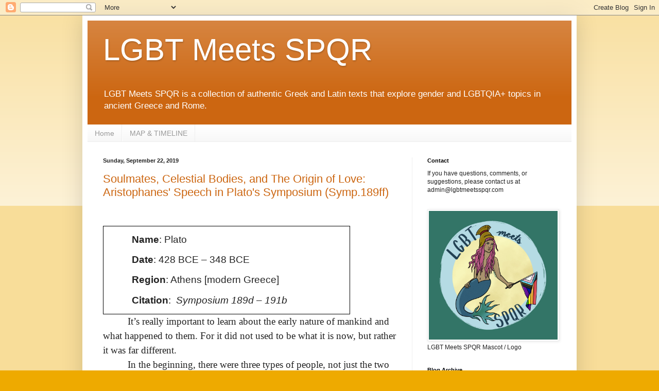

--- FILE ---
content_type: text/html; charset=UTF-8
request_url: https://www.lgbtmeetsspqr.com/2019/09/
body_size: 29546
content:
<!DOCTYPE html>
<html class='v2' dir='ltr' lang='en'>
<head>
<link href='https://www.blogger.com/static/v1/widgets/335934321-css_bundle_v2.css' rel='stylesheet' type='text/css'/>
<meta content='width=1100' name='viewport'/>
<meta content='text/html; charset=UTF-8' http-equiv='Content-Type'/>
<meta content='blogger' name='generator'/>
<link href='https://www.lgbtmeetsspqr.com/favicon.ico' rel='icon' type='image/x-icon'/>
<link href='https://www.lgbtmeetsspqr.com/2019/09/' rel='canonical'/>
<link rel="alternate" type="application/atom+xml" title="LGBT Meets SPQR - Atom" href="https://www.lgbtmeetsspqr.com/feeds/posts/default" />
<link rel="alternate" type="application/rss+xml" title="LGBT Meets SPQR - RSS" href="https://www.lgbtmeetsspqr.com/feeds/posts/default?alt=rss" />
<link rel="service.post" type="application/atom+xml" title="LGBT Meets SPQR - Atom" href="https://www.blogger.com/feeds/119665984022535392/posts/default" />
<!--Can't find substitution for tag [blog.ieCssRetrofitLinks]-->
<meta content='LGBT Meets SPQR is a collection of authentic Latin texts on LGBTQIA+ topics for middle and high school Latin classes (appropriate for ages 14 - 17).' name='description'/>
<meta content='https://www.lgbtmeetsspqr.com/2019/09/' property='og:url'/>
<meta content='LGBT Meets SPQR' property='og:title'/>
<meta content='LGBT Meets SPQR is a collection of authentic Latin texts on LGBTQIA+ topics for middle and high school Latin classes (appropriate for ages 14 - 17).' property='og:description'/>
<title>LGBT Meets SPQR: September 2019</title>
<style id='page-skin-1' type='text/css'><!--
/*
-----------------------------------------------
Blogger Template Style
Name:     Simple
Designer: Blogger
URL:      www.blogger.com
----------------------------------------------- */
/* Content
----------------------------------------------- */
body {
font: normal normal 12px Arial, Tahoma, Helvetica, FreeSans, sans-serif;
color: #222222;
background: #eeaa00 none repeat scroll top left;
padding: 0 40px 40px 40px;
}
html body .region-inner {
min-width: 0;
max-width: 100%;
width: auto;
}
h2 {
font-size: 22px;
}
a:link {
text-decoration:none;
color: #cc6611;
}
a:visited {
text-decoration:none;
color: #888888;
}
a:hover {
text-decoration:underline;
color: #ff9900;
}
.body-fauxcolumn-outer .fauxcolumn-inner {
background: transparent url(https://resources.blogblog.com/blogblog/data/1kt/simple/body_gradient_tile_light.png) repeat scroll top left;
_background-image: none;
}
.body-fauxcolumn-outer .cap-top {
position: absolute;
z-index: 1;
height: 400px;
width: 100%;
}
.body-fauxcolumn-outer .cap-top .cap-left {
width: 100%;
background: transparent url(https://resources.blogblog.com/blogblog/data/1kt/simple/gradients_light.png) repeat-x scroll top left;
_background-image: none;
}
.content-outer {
-moz-box-shadow: 0 0 40px rgba(0, 0, 0, .15);
-webkit-box-shadow: 0 0 5px rgba(0, 0, 0, .15);
-goog-ms-box-shadow: 0 0 10px #333333;
box-shadow: 0 0 40px rgba(0, 0, 0, .15);
margin-bottom: 1px;
}
.content-inner {
padding: 10px 10px;
}
.content-inner {
background-color: #ffffff;
}
/* Header
----------------------------------------------- */
.header-outer {
background: #cc6611 url(https://resources.blogblog.com/blogblog/data/1kt/simple/gradients_light.png) repeat-x scroll 0 -400px;
_background-image: none;
}
.Header h1 {
font: normal normal 60px Arial, Tahoma, Helvetica, FreeSans, sans-serif;
color: #ffffff;
text-shadow: 1px 2px 3px rgba(0, 0, 0, .2);
}
.Header h1 a {
color: #ffffff;
}
.Header .description {
font-size: 140%;
color: #ffffff;
}
.header-inner .Header .titlewrapper {
padding: 22px 30px;
}
.header-inner .Header .descriptionwrapper {
padding: 0 30px;
}
/* Tabs
----------------------------------------------- */
.tabs-inner .section:first-child {
border-top: 0 solid #eeeeee;
}
.tabs-inner .section:first-child ul {
margin-top: -0;
border-top: 0 solid #eeeeee;
border-left: 0 solid #eeeeee;
border-right: 0 solid #eeeeee;
}
.tabs-inner .widget ul {
background: #f5f5f5 url(https://resources.blogblog.com/blogblog/data/1kt/simple/gradients_light.png) repeat-x scroll 0 -800px;
_background-image: none;
border-bottom: 1px solid #eeeeee;
margin-top: 0;
margin-left: -30px;
margin-right: -30px;
}
.tabs-inner .widget li a {
display: inline-block;
padding: .6em 1em;
font: normal normal 14px Arial, Tahoma, Helvetica, FreeSans, sans-serif;
color: #999999;
border-left: 1px solid #ffffff;
border-right: 1px solid #eeeeee;
}
.tabs-inner .widget li:first-child a {
border-left: none;
}
.tabs-inner .widget li.selected a, .tabs-inner .widget li a:hover {
color: #000000;
background-color: #eeeeee;
text-decoration: none;
}
/* Columns
----------------------------------------------- */
.main-outer {
border-top: 0 solid #eeeeee;
}
.fauxcolumn-left-outer .fauxcolumn-inner {
border-right: 1px solid #eeeeee;
}
.fauxcolumn-right-outer .fauxcolumn-inner {
border-left: 1px solid #eeeeee;
}
/* Headings
----------------------------------------------- */
div.widget > h2,
div.widget h2.title {
margin: 0 0 1em 0;
font: normal bold 11px Arial, Tahoma, Helvetica, FreeSans, sans-serif;
color: #000000;
}
/* Widgets
----------------------------------------------- */
.widget .zippy {
color: #999999;
text-shadow: 2px 2px 1px rgba(0, 0, 0, .1);
}
.widget .popular-posts ul {
list-style: none;
}
/* Posts
----------------------------------------------- */
h2.date-header {
font: normal bold 11px Arial, Tahoma, Helvetica, FreeSans, sans-serif;
}
.date-header span {
background-color: transparent;
color: #222222;
padding: inherit;
letter-spacing: inherit;
margin: inherit;
}
.main-inner {
padding-top: 30px;
padding-bottom: 30px;
}
.main-inner .column-center-inner {
padding: 0 15px;
}
.main-inner .column-center-inner .section {
margin: 0 15px;
}
.post {
margin: 0 0 25px 0;
}
h3.post-title, .comments h4 {
font: normal normal 22px Arial, Tahoma, Helvetica, FreeSans, sans-serif;
margin: .75em 0 0;
}
.post-body {
font-size: 110%;
line-height: 1.4;
position: relative;
}
.post-body img, .post-body .tr-caption-container, .Profile img, .Image img,
.BlogList .item-thumbnail img {
padding: 2px;
background: #ffffff;
border: 1px solid #eeeeee;
-moz-box-shadow: 1px 1px 5px rgba(0, 0, 0, .1);
-webkit-box-shadow: 1px 1px 5px rgba(0, 0, 0, .1);
box-shadow: 1px 1px 5px rgba(0, 0, 0, .1);
}
.post-body img, .post-body .tr-caption-container {
padding: 5px;
}
.post-body .tr-caption-container {
color: #222222;
}
.post-body .tr-caption-container img {
padding: 0;
background: transparent;
border: none;
-moz-box-shadow: 0 0 0 rgba(0, 0, 0, .1);
-webkit-box-shadow: 0 0 0 rgba(0, 0, 0, .1);
box-shadow: 0 0 0 rgba(0, 0, 0, .1);
}
.post-header {
margin: 0 0 1.5em;
line-height: 1.6;
font-size: 90%;
}
.post-footer {
margin: 20px -2px 0;
padding: 5px 10px;
color: #666666;
background-color: #f9f9f9;
border-bottom: 1px solid #eeeeee;
line-height: 1.6;
font-size: 90%;
}
#comments .comment-author {
padding-top: 1.5em;
border-top: 1px solid #eeeeee;
background-position: 0 1.5em;
}
#comments .comment-author:first-child {
padding-top: 0;
border-top: none;
}
.avatar-image-container {
margin: .2em 0 0;
}
#comments .avatar-image-container img {
border: 1px solid #eeeeee;
}
/* Comments
----------------------------------------------- */
.comments .comments-content .icon.blog-author {
background-repeat: no-repeat;
background-image: url([data-uri]);
}
.comments .comments-content .loadmore a {
border-top: 1px solid #999999;
border-bottom: 1px solid #999999;
}
.comments .comment-thread.inline-thread {
background-color: #f9f9f9;
}
.comments .continue {
border-top: 2px solid #999999;
}
/* Accents
---------------------------------------------- */
.section-columns td.columns-cell {
border-left: 1px solid #eeeeee;
}
.blog-pager {
background: transparent none no-repeat scroll top center;
}
.blog-pager-older-link, .home-link,
.blog-pager-newer-link {
background-color: #ffffff;
padding: 5px;
}
.footer-outer {
border-top: 0 dashed #bbbbbb;
}
/* Mobile
----------------------------------------------- */
body.mobile  {
background-size: auto;
}
.mobile .body-fauxcolumn-outer {
background: transparent none repeat scroll top left;
}
.mobile .body-fauxcolumn-outer .cap-top {
background-size: 100% auto;
}
.mobile .content-outer {
-webkit-box-shadow: 0 0 3px rgba(0, 0, 0, .15);
box-shadow: 0 0 3px rgba(0, 0, 0, .15);
}
.mobile .tabs-inner .widget ul {
margin-left: 0;
margin-right: 0;
}
.mobile .post {
margin: 0;
}
.mobile .main-inner .column-center-inner .section {
margin: 0;
}
.mobile .date-header span {
padding: 0.1em 10px;
margin: 0 -10px;
}
.mobile h3.post-title {
margin: 0;
}
.mobile .blog-pager {
background: transparent none no-repeat scroll top center;
}
.mobile .footer-outer {
border-top: none;
}
.mobile .main-inner, .mobile .footer-inner {
background-color: #ffffff;
}
.mobile-index-contents {
color: #222222;
}
.mobile-link-button {
background-color: #cc6611;
}
.mobile-link-button a:link, .mobile-link-button a:visited {
color: #ffffff;
}
.mobile .tabs-inner .section:first-child {
border-top: none;
}
.mobile .tabs-inner .PageList .widget-content {
background-color: #eeeeee;
color: #000000;
border-top: 1px solid #eeeeee;
border-bottom: 1px solid #eeeeee;
}
.mobile .tabs-inner .PageList .widget-content .pagelist-arrow {
border-left: 1px solid #eeeeee;
}

--></style>
<style id='template-skin-1' type='text/css'><!--
body {
min-width: 960px;
}
.content-outer, .content-fauxcolumn-outer, .region-inner {
min-width: 960px;
max-width: 960px;
_width: 960px;
}
.main-inner .columns {
padding-left: 0px;
padding-right: 310px;
}
.main-inner .fauxcolumn-center-outer {
left: 0px;
right: 310px;
/* IE6 does not respect left and right together */
_width: expression(this.parentNode.offsetWidth -
parseInt("0px") -
parseInt("310px") + 'px');
}
.main-inner .fauxcolumn-left-outer {
width: 0px;
}
.main-inner .fauxcolumn-right-outer {
width: 310px;
}
.main-inner .column-left-outer {
width: 0px;
right: 100%;
margin-left: -0px;
}
.main-inner .column-right-outer {
width: 310px;
margin-right: -310px;
}
#layout {
min-width: 0;
}
#layout .content-outer {
min-width: 0;
width: 800px;
}
#layout .region-inner {
min-width: 0;
width: auto;
}
body#layout div.add_widget {
padding: 8px;
}
body#layout div.add_widget a {
margin-left: 32px;
}
--></style>
<link href='https://www.blogger.com/dyn-css/authorization.css?targetBlogID=119665984022535392&amp;zx=2b31fa7b-0095-41b8-9c38-103ef3dee909' media='none' onload='if(media!=&#39;all&#39;)media=&#39;all&#39;' rel='stylesheet'/><noscript><link href='https://www.blogger.com/dyn-css/authorization.css?targetBlogID=119665984022535392&amp;zx=2b31fa7b-0095-41b8-9c38-103ef3dee909' rel='stylesheet'/></noscript>
<meta name='google-adsense-platform-account' content='ca-host-pub-1556223355139109'/>
<meta name='google-adsense-platform-domain' content='blogspot.com'/>

</head>
<body class='loading variant-bold'>
<div class='navbar section' id='navbar' name='Navbar'><div class='widget Navbar' data-version='1' id='Navbar1'><script type="text/javascript">
    function setAttributeOnload(object, attribute, val) {
      if(window.addEventListener) {
        window.addEventListener('load',
          function(){ object[attribute] = val; }, false);
      } else {
        window.attachEvent('onload', function(){ object[attribute] = val; });
      }
    }
  </script>
<div id="navbar-iframe-container"></div>
<script type="text/javascript" src="https://apis.google.com/js/platform.js"></script>
<script type="text/javascript">
      gapi.load("gapi.iframes:gapi.iframes.style.bubble", function() {
        if (gapi.iframes && gapi.iframes.getContext) {
          gapi.iframes.getContext().openChild({
              url: 'https://www.blogger.com/navbar/119665984022535392?origin\x3dhttps://www.lgbtmeetsspqr.com',
              where: document.getElementById("navbar-iframe-container"),
              id: "navbar-iframe"
          });
        }
      });
    </script><script type="text/javascript">
(function() {
var script = document.createElement('script');
script.type = 'text/javascript';
script.src = '//pagead2.googlesyndication.com/pagead/js/google_top_exp.js';
var head = document.getElementsByTagName('head')[0];
if (head) {
head.appendChild(script);
}})();
</script>
</div></div>
<div class='body-fauxcolumns'>
<div class='fauxcolumn-outer body-fauxcolumn-outer'>
<div class='cap-top'>
<div class='cap-left'></div>
<div class='cap-right'></div>
</div>
<div class='fauxborder-left'>
<div class='fauxborder-right'></div>
<div class='fauxcolumn-inner'>
</div>
</div>
<div class='cap-bottom'>
<div class='cap-left'></div>
<div class='cap-right'></div>
</div>
</div>
</div>
<div class='content'>
<div class='content-fauxcolumns'>
<div class='fauxcolumn-outer content-fauxcolumn-outer'>
<div class='cap-top'>
<div class='cap-left'></div>
<div class='cap-right'></div>
</div>
<div class='fauxborder-left'>
<div class='fauxborder-right'></div>
<div class='fauxcolumn-inner'>
</div>
</div>
<div class='cap-bottom'>
<div class='cap-left'></div>
<div class='cap-right'></div>
</div>
</div>
</div>
<div class='content-outer'>
<div class='content-cap-top cap-top'>
<div class='cap-left'></div>
<div class='cap-right'></div>
</div>
<div class='fauxborder-left content-fauxborder-left'>
<div class='fauxborder-right content-fauxborder-right'></div>
<div class='content-inner'>
<header>
<div class='header-outer'>
<div class='header-cap-top cap-top'>
<div class='cap-left'></div>
<div class='cap-right'></div>
</div>
<div class='fauxborder-left header-fauxborder-left'>
<div class='fauxborder-right header-fauxborder-right'></div>
<div class='region-inner header-inner'>
<div class='header section' id='header' name='Header'><div class='widget Header' data-version='1' id='Header1'>
<div id='header-inner'>
<div class='titlewrapper'>
<h1 class='title'>
<a href='https://www.lgbtmeetsspqr.com/'>
LGBT Meets SPQR
</a>
</h1>
</div>
<div class='descriptionwrapper'>
<p class='description'><span>LGBT Meets SPQR is a collection of authentic Greek and Latin texts that explore gender and LGBTQIA+ topics in ancient Greece and Rome.</span></p>
</div>
</div>
</div></div>
</div>
</div>
<div class='header-cap-bottom cap-bottom'>
<div class='cap-left'></div>
<div class='cap-right'></div>
</div>
</div>
</header>
<div class='tabs-outer'>
<div class='tabs-cap-top cap-top'>
<div class='cap-left'></div>
<div class='cap-right'></div>
</div>
<div class='fauxborder-left tabs-fauxborder-left'>
<div class='fauxborder-right tabs-fauxborder-right'></div>
<div class='region-inner tabs-inner'>
<div class='tabs section' id='crosscol' name='Cross-Column'><div class='widget PageList' data-version='1' id='PageList1'>
<h2>Pages</h2>
<div class='widget-content'>
<ul>
<li>
<a href='https://www.lgbtmeetsspqr.com/'>Home</a>
</li>
<li>
<a href='https://www.lgbtmeetsspqr.com/p/map-timeline.html'>MAP &amp; TIMELINE</a>
</li>
</ul>
<div class='clear'></div>
</div>
</div></div>
<div class='tabs no-items section' id='crosscol-overflow' name='Cross-Column 2'></div>
</div>
</div>
<div class='tabs-cap-bottom cap-bottom'>
<div class='cap-left'></div>
<div class='cap-right'></div>
</div>
</div>
<div class='main-outer'>
<div class='main-cap-top cap-top'>
<div class='cap-left'></div>
<div class='cap-right'></div>
</div>
<div class='fauxborder-left main-fauxborder-left'>
<div class='fauxborder-right main-fauxborder-right'></div>
<div class='region-inner main-inner'>
<div class='columns fauxcolumns'>
<div class='fauxcolumn-outer fauxcolumn-center-outer'>
<div class='cap-top'>
<div class='cap-left'></div>
<div class='cap-right'></div>
</div>
<div class='fauxborder-left'>
<div class='fauxborder-right'></div>
<div class='fauxcolumn-inner'>
</div>
</div>
<div class='cap-bottom'>
<div class='cap-left'></div>
<div class='cap-right'></div>
</div>
</div>
<div class='fauxcolumn-outer fauxcolumn-left-outer'>
<div class='cap-top'>
<div class='cap-left'></div>
<div class='cap-right'></div>
</div>
<div class='fauxborder-left'>
<div class='fauxborder-right'></div>
<div class='fauxcolumn-inner'>
</div>
</div>
<div class='cap-bottom'>
<div class='cap-left'></div>
<div class='cap-right'></div>
</div>
</div>
<div class='fauxcolumn-outer fauxcolumn-right-outer'>
<div class='cap-top'>
<div class='cap-left'></div>
<div class='cap-right'></div>
</div>
<div class='fauxborder-left'>
<div class='fauxborder-right'></div>
<div class='fauxcolumn-inner'>
</div>
</div>
<div class='cap-bottom'>
<div class='cap-left'></div>
<div class='cap-right'></div>
</div>
</div>
<!-- corrects IE6 width calculation -->
<div class='columns-inner'>
<div class='column-center-outer'>
<div class='column-center-inner'>
<div class='main section' id='main' name='Main'><div class='widget Blog' data-version='1' id='Blog1'>
<div class='blog-posts hfeed'>

          <div class="date-outer">
        
<h2 class='date-header'><span>Sunday, September 22, 2019</span></h2>

          <div class="date-posts">
        
<div class='post-outer'>
<div class='post hentry uncustomized-post-template' itemprop='blogPost' itemscope='itemscope' itemtype='http://schema.org/BlogPosting'>
<meta content='119665984022535392' itemprop='blogId'/>
<meta content='7821064472557840122' itemprop='postId'/>
<a name='7821064472557840122'></a>
<h3 class='post-title entry-title' itemprop='name'>
<a href='https://www.lgbtmeetsspqr.com/2019/09/soulmates-celestial-bodies-and-origin.html'>Soulmates, Celestial Bodies, and The Origin of Love: Aristophanes' Speech in Plato's Symposium (Symp.189ff)</a>
</h3>
<div class='post-header'>
<div class='post-header-line-1'></div>
</div>
<div class='post-body entry-content' id='post-body-7821064472557840122' itemprop='articleBody'>
<div style="text-align: center;"><br /></div>
<i><br /></i><table border="1" cellpadding="0" cellspacing="0" class="MsoTableGrid" style="border-collapse: collapse; border: none; mso-border-alt: solid windowtext .5pt; mso-padding-alt: 0in 5.4pt 0in 5.4pt; mso-yfti-tbllook: 1184;">
 <tbody><tr>
  <td style="border: 1pt solid windowtext; mso-border-alt: solid windowtext .5pt; padding: 0in 5.4pt; width: 347.05pt;" valign="top" width="463">
  <p class="MsoNoSpacing" style="text-indent: 0.5in;"><b><span lang="LA" style="font-size: 14pt; mso-ansi-language: LA;">Name</span></b><span lang="LA" style="font-size: 14pt; mso-ansi-language: LA;">: Plato<o:p></o:p></span></p>
  <p class="MsoNoSpacing" style="text-indent: 0.5in;"><b><span lang="LA" style="font-size: 14pt; mso-ansi-language: LA;">Date</span></b><span lang="LA" style="font-size: 14pt; mso-ansi-language: LA;">: <span style="color: #222222;">428
  BCE &#8211; 348 BCE</span><o:p></o:p></span></p>
  <p class="MsoNoSpacing" style="text-indent: 0.5in;"><b><span lang="LA" style="font-size: 14pt; mso-ansi-language: LA;">Region</span></b><span lang="LA" style="font-size: 14pt; mso-ansi-language: LA;">: Athens [modern Greece] <o:p></o:p></span></p>
  <p class="MsoNoSpacing" style="text-indent: 0.5in;"><b><span lang="LA" style="font-size: 14pt; mso-ansi-language: LA;">Citation</span></b><span lang="LA" style="font-size: 14pt; mso-ansi-language: LA;">: <i>&nbsp;Symposium 189d &#8211; 191b </i><o:p></o:p></span></p>
  </td>
 </tr>
</tbody></table>

<p class="MsoNormal" style="background: white; line-height: 150%; margin-bottom: 0in; margin-top: 0in; mso-add-space: auto; mso-margin-bottom-alt: 8.0pt; mso-margin-top-alt: 0in; text-indent: 0.5in;"><span style="font-family: &quot;Times New Roman&quot;, serif; font-size: 14pt; line-height: 150%;">It&#8217;s
really important to learn about the early nature of mankind and what happened
to them. For it did not used to be what it is now, but rather it was far
different.</span><span style="color: #222222; font-family: &quot;Times New Roman&quot;,serif; font-size: 14pt; line-height: 150%; mso-fareast-font-family: &quot;Times New Roman&quot;; mso-font-kerning: 0pt; mso-ligatures: none;"><o:p></o:p></span></p>

<p class="MsoNormal" style="background: white; line-height: 150%; margin-bottom: 0in; margin-top: 0in; mso-add-space: auto; mso-margin-bottom-alt: 8.0pt; mso-margin-top-alt: 0in; text-indent: 0.5in;"><span style="font-family: &quot;Times New Roman&quot;, serif; font-size: 14pt; line-height: 150%;">In the
beginning, there were three types of people, not just the two we have now (male
and female); there was also a third type, a mix of both. Nowadays, only its
name remains (<i>androgynous</i>), but back then it was as the name implies, a
mixture of male and female.</span><span style="color: #222222; font-family: &quot;Times New Roman&quot;,serif; font-size: 14pt; line-height: 150%; mso-fareast-font-family: &quot;Times New Roman&quot;; mso-font-kerning: 0pt; mso-ligatures: none;"><o:p></o:p></span></p>

<p class="MsoNormal" style="background: white; line-height: 150%; margin-bottom: 0in; margin-top: 0in; mso-add-space: auto; mso-margin-bottom-alt: 8.0pt; mso-margin-top-alt: 0in; text-indent: 0.5in;"><span style="font-family: &quot;Times New Roman&quot;, serif; font-size: 14pt; line-height: 150%;">Furthermore,
these humans were round in shape, having round backs and sides. They had four
hands, four legs, and two faces conjoined at the neck, and were completely
symmetrical. They had one head, with both faces turned in opposite directions.<o:p></o:p></span></p>

<p class="MsoNormal" style="background: white; line-height: 150%; margin-bottom: 0in; margin-top: 0in; mso-add-space: auto; mso-margin-bottom-alt: 8.0pt; mso-margin-top-alt: 0in; text-indent: 0.5in;"><span style="font-family: &quot;Times New Roman&quot;, serif; font-size: 14pt; line-height: 150%;">This is
the reason there were three types of people: the masculine type was born from
the Sun; the feminine type was&nbsp;</span><span style="color: #222222; font-family: &quot;Times New Roman&quot;,serif; font-size: 14pt; line-height: 150%; mso-fareast-font-family: &quot;Times New Roman&quot;; mso-font-kerning: 0pt; mso-ligatures: none;"><o:p></o:p></span><span style="font-family: &quot;Times New Roman&quot;, serif; font-size: 14pt;">born from the Earth; and the third type was born from the
moon (for the moon shares properties of both. [1])</span></p>

<p class="MsoNormal" style="background: white; line-height: 150%; margin-bottom: 0in; margin-top: 0in; mso-add-space: auto; mso-margin-bottom-alt: 8.0pt; mso-margin-top-alt: 0in; text-indent: 0.5in;"><span style="font-family: &quot;Times New Roman&quot;, serif; font-size: 14pt; line-height: 150%;">Like
their heavenly parents, people were spherical in both form and motion. For this
reason, they had both strong bodies and powerful wills. In fact, they attempted
to contend with the gods, and ascend the heavens the same way that Homer
describes the feats of Ephialtes and Otis.</span><span style="color: #222222; font-family: &quot;Times New Roman&quot;,serif; font-size: 14pt; line-height: 150%; mso-fareast-font-family: &quot;Times New Roman&quot;; mso-font-kerning: 0pt; mso-ligatures: none;"><o:p></o:p></span></p>

<p class="MsoNormal" style="background: white; line-height: 150%; margin-bottom: 0in; margin-top: 0in; mso-add-space: auto; mso-margin-bottom-alt: 8.0pt; mso-margin-top-alt: 0in; text-indent: 0.5in;"><span style="font-family: &quot;Times New Roman&quot;, serif; font-size: 14pt; line-height: 150%;">Therefore,
Zeus assembled the other gods together and deliberated on what to do. There was
a great discussion on options, since he found that they could not simply kill
off humanity, as he had done with the Giants. They realized that if the human
race was destroyed, their worship would end. On the other hand, he reckoned
that such insolence should not be allowed to go on unchecked.</span><span style="color: #222222; font-family: &quot;Times New Roman&quot;,serif; font-size: 14pt; line-height: 150%; mso-fareast-font-family: &quot;Times New Roman&quot;; mso-font-kerning: 0pt; mso-ligatures: none;"><o:p></o:p></span></p>

<span style="font-family: &quot;Times New Roman&quot;, serif; font-size: 14pt; line-height: 107%;">Finally, Zeus explained his plan. He said, &#8220;I have
found a way that humans can still exist, but yet become more modest. This will
happen if they become weaker. I will&nbsp;</span><span style="font-family: &quot;Times New Roman&quot;, serif; font-size: 14pt; line-height: 107%;">divide each and every one
of them into two. Then they will become weaker, and there will be twice as many
to worship&nbsp;</span><span style="background-color: white; font-family: &quot;Times New Roman&quot;, serif; font-size: 14pt;">us. From now on, they will walk upright on two legs. But if
they again seem to become arrogant, I will cut them in half again, and they
will be forced to hop forward on one foot.&#8221;</span><p class="MsoNormal" style="background: white; line-height: 150%; margin-bottom: 0in; margin-top: 0in; mso-add-space: auto; mso-margin-bottom-alt: 8.0pt; mso-margin-top-alt: 0in; text-indent: 0.5in;"><span style="font-family: &quot;Times New Roman&quot;, serif; font-size: 14pt; line-height: 150%;">Having
said this, he divided them in two, like how we cut eggs with a thread. And then
he ordered Apollo to heal them and turn their faces and necks towards the part
that was cut, so that upon looking at the wound they would become more modest.
Apollo immediately turned their faces forward, and pulled together the skin in
the middle of the stomach that we now call the navel.</span><span style="color: #222222; font-family: &quot;Times New Roman&quot;,serif; font-size: 14pt; line-height: 150%; mso-fareast-font-family: &quot;Times New Roman&quot;; mso-font-kerning: 0pt; mso-ligatures: none;"><o:p></o:p></span></p>

<p class="MsoNormal" style="background: white; line-height: 150%; margin-bottom: 0in; margin-top: 0in; mso-add-space: auto; mso-margin-bottom-alt: 8.0pt; mso-margin-top-alt: 0in; text-indent: 0.5in;"><span style="font-family: &quot;Times New Roman&quot;, serif; font-size: 14pt; line-height: 150%;">From
then on, the nature of mankind has been divided in such a way that when each
one yearned to find their other half, they ran around each other, embracing one
another and trying to fuse together again.</span><span style="color: #222222; font-family: &quot;Times New Roman&quot;,serif; font-size: 14pt; line-height: 150%; mso-fareast-font-family: &quot;Times New Roman&quot;; mso-font-kerning: 0pt; mso-ligatures: none;"><o:p></o:p></span></p>

<p class="MsoNormal" style="background: white; line-height: 150%; margin-bottom: 0in; margin-top: 0in; mso-add-space: auto; mso-margin-bottom-alt: 8.0pt; mso-margin-top-alt: 0in; text-indent: 0.5in;"><span style="font-family: &quot;Times New Roman&quot;, serif; font-size: 14pt; line-height: 150%;">&nbsp;</span></p><div><!--[if !supportFootnotes]--><br clear="all" />

<div id="ftn1"><p class="MsoFootnoteText"><span style="font-family: &quot;Times New Roman&quot;, serif;">[1] The moon emits no light of its own,
like the earth, but also resembles the sun because is a heavenly body that
shines.</span><span style="font-family: &quot;Times New Roman&quot;,serif;"><o:p></o:p></span></p>

</div>

</div>
<b></b><i></i><u></u><sub></sub><sup></sup><strike></strike><div><br /></div><div><br /></div><div><table border="1" cellpadding="0" cellspacing="0" class="MsoTableGrid" style="border-collapse: collapse; border: none; mso-border-alt: solid windowtext .5pt; mso-padding-alt: 0in 5.4pt 0in 5.4pt; mso-yfti-tbllook: 1184;">
 <tbody><tr style="mso-yfti-firstrow: yes; mso-yfti-irow: 0; mso-yfti-lastrow: yes;">
  <td style="border: 1pt solid windowtext; mso-border-alt: solid windowtext .5pt; padding: 0in 5.4pt; width: 173.5pt;" valign="top" width="231">
  <p class="MsoNormal" style="line-height: normal; margin-bottom: 0in; margin-top: 0in; mso-add-space: auto; mso-margin-bottom-alt: 12.75pt; mso-margin-top-alt: 0in; text-indent: 35pt;"><i><span lang="LA" style="background: white; color: #222222; font-family: &quot;Times New Roman&quot;,serif; font-size: 12pt; mso-ansi-language: LA; mso-fareast-font-family: &quot;Times New Roman&quot;; mso-font-kerning: 0pt; mso-ligatures: none;">ἡ γὰρ πάλαι ἡμῶν φύσις οὐχ αὑτὴ ἦν ἥπερ νῦν, ἀλλ&#8125; ἀλλοία. πρῶτον μὲν γὰρ
  τρία ἦν τὰ γένη τὰ τῶν ἀνθρώπων, οὐχ ὥσπερ νῦν δύο, ἄρρεν καὶ θῆλυ, ἀλλὰ καὶ
  τρίτον προσῆν κοινὸν ὂν ἀμφοτέρων τούτων, οὗ νῦν ὄνομα λοιπόν, αὐτὸ δὲ
  ἠφάνισται: ἀνδρόγυνον γὰρ ἓν τότε μὲν ἦν καὶ εἶδος καὶ ὄνομα ἐξ ἀμφοτέρων
  κοινὸν τοῦ τε ἄρρενος καὶ θήλεος&#8230;. ἔπειτα ὅλον ἦν ἑκάστου τοῦ ἀνθρώπου τὸ
  εἶδος στρογγύλον, νῶτον καὶ πλευρὰς κύκλῳ ἔχον, χεῖρας δὲ τέτταρας εἶχε, καὶ
  σκέλη τὰ ἴσα ταῖς χερσίν, καὶ πρόσωπα δύ&#8125; ἐπ&#8125; αὐχένι κυκλοτερεῖ, ὅμοια πάντῃ:
  κεφαλὴν δ&#8125; ἐπ&#8125; ἀμφοτέροις τοῖς προσώποις ἐναντίοις κειμένοις μίαν, ... ἦν δὲ
  διὰ ταῦτα τρία τὰ γένη καὶ τοιαῦτα, ὅτι τὸ μὲν ἄρρεν ἦν τοῦ ἡλίου τὴν ἀρχὴν
  ἔκγονον, τὸ δὲ θῆλυ τῆς γῆς, τὸ δὲ ἀμφοτέρων μετέχον τῆς σελήνης, ὅτι καὶ ἡ
  σελήνη ἀμφοτέρων μετέχει: περιφερῆ δὲ δὴ ἦν καὶ αὐτὰ καὶ ἡ </span></i><span style="color: black; font-family: &quot;Times New Roman&quot;,serif; font-size: 14pt; mso-fareast-font-family: &quot;Times New Roman&quot;; mso-font-kerning: 0pt; mso-ligatures: none;"><o:p></o:p></span></p>
  </td>
  <td style="border-left: none; border: 1pt solid windowtext; mso-border-alt: solid windowtext .5pt; mso-border-left-alt: solid windowtext .5pt; padding: 0in 5.4pt; width: 173.55pt;" valign="top" width="231">
  <p class="MsoNormal" style="line-height: normal; margin-bottom: 0in; margin-top: 0in; mso-add-space: auto; mso-margin-bottom-alt: 12.75pt; mso-margin-top-alt: 0in; text-indent: 41.5pt;"><i><span lang="LA" style="background: white; color: #222222; font-family: &quot;Times New Roman&quot;,serif; font-size: 12pt; mso-ansi-language: LA;">Oportet in primis qualis hominum quondam natura fuerit,
  quaeve illius passiones, perdiscere. Neque enim qualis nunc est, olim erat,
  sed longe diversa.<o:p></o:p></span></i></p>
  <p class="MsoNormal" style="line-height: normal; margin-bottom: 0in; margin-top: 0in; mso-add-space: auto; mso-margin-bottom-alt: 12.75pt; mso-margin-top-alt: 0in; text-indent: 41.5pt;"><i><span lang="LA" style="background: white; color: #222222; font-family: &quot;Times New Roman&quot;,serif; font-size: 12pt; mso-ansi-language: LA;">Principio tria hominum erant genera non solum quae nunc
  duo, mas &amp; femina, verum etiam tertium quoddam aderat ex utrisque
  compositum. Cuius solum nobis restat nomen ipsum periit, Androgynum, quippe
  tunc erat, et specie et nomine, ex maris et feminae sexu commixtum...<o:p></o:p></span></i></p>
  <p class="MsoNormal" style="line-height: normal; margin-bottom: 0in; margin-top: 0in; mso-add-space: auto; mso-margin-bottom-alt: 12.75pt; mso-margin-top-alt: 0in; text-indent: 41.5pt;"><i><span lang="LA" style="background: white; color: #222222; font-family: &quot;Times New Roman&quot;,serif; font-size: 12pt; mso-ansi-language: LA;">Praeterea tota cuiusque hominis species erat rotunda,
  dorsum &amp; latera circum habens, manus quatuor, totidemque, crura, vultus
  item duos tereti cervice connexos, et omnino consimiles. Caput utrique
  vultibus contra versis, unum...</span></i><span lang="LA" style="color: #222222; font-family: &quot;Times New Roman&quot;,serif; font-size: 12pt; mso-ansi-language: LA;"><br />
  <i><span style="background: white;">Ob hanc vero causam tria genera et talia
  erant, quia masculum Sole genitum erat. Femina, Terra; promiscuum denique </span></i></span><span style="color: black; font-family: &quot;Times New Roman&quot;,serif; font-size: 14pt; mso-fareast-font-family: &quot;Times New Roman&quot;; mso-font-kerning: 0pt; mso-ligatures: none;"><o:p></o:p></span></p>
  </td>
 </tr>
</tbody></table><br /></div><div><table border="1" cellpadding="0" cellspacing="0" class="MsoTableGrid" style="border-collapse: collapse; border: none; mso-border-alt: solid windowtext .5pt; mso-padding-alt: 0in 5.4pt 0in 5.4pt; mso-yfti-tbllook: 1184;">
 <tbody><tr style="mso-yfti-firstrow: yes; mso-yfti-irow: 0; mso-yfti-lastrow: yes;">
  <td style="border: 1pt solid windowtext; mso-border-alt: solid windowtext .5pt; padding: 0in 5.4pt; width: 173.5pt;" valign="top" width="231">
  <p class="MsoNormal" style="line-height: normal; margin-bottom: 0in; margin-top: 0in; mso-add-space: auto; mso-margin-bottom-alt: 12.75pt; mso-margin-top-alt: 0in;"><i><span lang="LA" style="background: white; color: #222222; font-family: &quot;Times New Roman&quot;,serif; font-size: 12pt; mso-ansi-language: LA; mso-fareast-font-family: &quot;Times New Roman&quot;; mso-font-kerning: 0pt; mso-ligatures: none;">πορεία αὐτῶν
  διὰ τὸ τοῖς γονεῦσιν ὅμοια εἶναι. ἦν οὖν τὴν ἰσχὺν δεινὰ καὶ τὴν ῥώμην, καὶ
  τὰ φρονήματα μεγάλα εἶχον, ἐπεχείρησαν δὲ τοῖς θεοῖς, καὶ ὃ λέγει Ὅμηρος περὶ
  Ἐφιάλτου τε καὶ Ὤτου, περὶ ἐκείνων λέγεται, τὸ εἰς τὸν οὐρανὸν ἀνάβασιν
  ἐπιχειρεῖν ποιεῖν, ὡς ἐπιθησομένων τοῖς θεοῖς. ὁ οὖν Ζεὺς καὶ οἱ ἄλλοι θεοὶ
  ἐβουλεύοντο ὅτι χρὴ αὐτοὺς ποιῆσαι, καὶ ἠπόρουν: οὔτε γὰρ ὅπως ἀποκτείναιεν
  εἶχον καὶ ὥσπερ τοὺς γίγαντας κεραυνώσαντες τὸ γένος ἀφανίσαιεν&#8212;αἱ τιμαὶ γὰρ
  αὐτοῖς καὶ ἱερὰ τὰ παρὰ τῶν ἀνθρώπων ἠφανίζετο&#8212; οὔτε ὅπως ἐῷεν ἀσελγαίνειν.
  μόγις δὴ ὁ Ζεὺς ἐννοήσας λέγει ὅτι &#8216;δοκῶ μοι,&#8217; ἔφη, &#8216;ἔχειν μηχανήν, ὡς ἂν
  εἶέν τε ἅνθρωποι καὶ παύσαιντο τῆς ἀκολασίας ἀσθενέστεροι γενόμενοι. νῦν μὲν
  γὰρ αὐτούς, ἔφη, διατεμῶ δίχα ἕκαστον, καὶ ἅμα μὲν ἀσθενέστεροι ἔσονται, ἅμα
  δὲ χρησιμώτεροι ἡμῖν διὰ τὸ πλείους τὸν ἀριθμὸν γεγονέναι: καὶ βαδιοῦνται
  ὀρθοὶ ἐπὶ δυοῖν σκελοῖν. ἐὰν δ&#8125; ἔτι δοκῶσιν ἀσελγαίνειν καὶ μὴ 'θέλωσιν
  ἡσυχίαν ἄγειν, πάλιν αὖ, ἔφη, τεμῶ δίχα, ὥστ&#8125; ἐφ&#8125; ἑνὸς πορεύσονται σκέλους </span></i><span style="color: black; font-family: &quot;Times New Roman&quot;,serif; font-size: 14pt; mso-fareast-font-family: &quot;Times New Roman&quot;; mso-font-kerning: 0pt; mso-ligatures: none;"><o:p></o:p></span></p>
  </td>
  <td style="border-left: none; border: 1pt solid windowtext; mso-border-alt: solid windowtext .5pt; mso-border-left-alt: solid windowtext .5pt; padding: 0in 5.4pt; width: 173.55pt;" valign="top" width="231">
  <p class="MsoNormal" style="line-height: normal; margin-bottom: 0in; margin-top: 0in; mso-add-space: auto; mso-margin-bottom-alt: 12.75pt; mso-margin-top-alt: 0in;"><i><span lang="LA" style="background: white; color: #222222; font-family: &quot;Times New Roman&quot;,serif; font-size: 12pt; mso-ansi-language: LA;">Luna. Utriusque enim luna est particeps.<o:p></o:p></span></i></p>
  <p class="MsoNormal" style="line-height: normal; margin-bottom: 0in; margin-top: 0in; mso-add-space: auto; mso-margin-bottom-alt: 12.75pt; mso-margin-top-alt: 0in;"><i><span lang="LA" style="background: white; color: #222222; font-family: &quot;Times New Roman&quot;,serif; font-size: 12pt; mso-ansi-language: LA;">Spherica vero erant et figura, et motu, quia parentum similia. Unde et
  robusto corpore et elato animo erant. Quare cum diis pugnare temptabant, et
  in </span></i><i><span lang="LA" style="color: black; font-family: &quot;Times New Roman&quot;,serif; font-size: 12pt; mso-ansi-language: LA; mso-fareast-font-family: &quot;Times New Roman&quot;; mso-font-kerning: 0pt; mso-ligatures: none;">caelum ascendere quemadmodum de
  Ephialto &amp; Oto scribit Homerus.<o:p></o:p></span></i></p>
  <p class="MsoNormal" style="line-height: normal; margin-bottom: 0in; margin-top: 0in; mso-add-space: auto; mso-margin-bottom-alt: 12.75pt; mso-margin-top-alt: 0in;"><i><span lang="LA" style="color: black; font-family: &quot;Times New Roman&quot;,serif; font-size: 12pt; mso-ansi-language: LA; mso-fareast-font-family: &quot;Times New Roman&quot;; mso-font-kerning: 0pt; mso-ligatures: none;">Jupiter igitur
  unaque dii ceteri quid agendum esset consultaverunt. Qua in re non parva
  inerat ambiguitas. Nam neque quomodo eos interficerent, reperiebat, ne eorum
  sicuti Gigantum, fulminando genus delerent: extincto enim hominum genere,
  humanus deorum cultus veneratioque periret, neque in tanta insolentia
  perseverare illos permittendum censebat.<o:p></o:p></span></i></p>
  <p class="MsoNormal" style="line-height: normal; margin-bottom: 0in; margin-top: 0in; mso-add-space: auto; mso-margin-bottom-alt: 12.75pt; mso-margin-top-alt: 0in; text-indent: 41.5pt;"><i><span lang="LA" style="color: black; font-family: &quot;Times New Roman&quot;,serif; font-size: 12pt; mso-ansi-language: LA; mso-fareast-font-family: &quot;Times New Roman&quot;; mso-font-kerning: 0pt; mso-ligatures: none;">Tandem
  sententiam Jupiter suam explicuit. &#8220;Inveni,&#8221; inquit, &#8220;qua ratione fieri
  possit, ut &amp; sint homines, &amp; modestiores sint. Idque erit, si
  imbecilliores fiant. Unumquenque nunc duas in partes dividam. Ex quo et
  debiliores erunt, et nobis etiam magis id conducit. Numero siquidem plures
  erunt qui nos colent. Recti duobus cruribus ibunt. Quod si rursus impie
  insurgere videantur, iterum in duo secabo, ut unico crure nixi, </span></i><span style="color: black; font-family: &quot;Times New Roman&quot;,serif; font-size: 14pt; mso-fareast-font-family: &quot;Times New Roman&quot;; mso-font-kerning: 0pt; mso-ligatures: none;"><o:p></o:p></span></p>
  </td>
 </tr>
</tbody></table><table border="1" cellpadding="0" cellspacing="0" class="MsoTableGrid" style="border-collapse: collapse; border: none; mso-border-alt: solid windowtext .5pt; mso-padding-alt: 0in 5.4pt 0in 5.4pt; mso-yfti-tbllook: 1184;">
 <tbody><tr style="mso-yfti-firstrow: yes; mso-yfti-irow: 0; mso-yfti-lastrow: yes;">
  <td style="border: 1pt solid windowtext; mso-border-alt: solid windowtext .5pt; padding: 0in 5.4pt; width: 173.5pt;" valign="top" width="231">
  <p class="MsoNormal" style="line-height: normal; margin-bottom: 0in; mso-add-space: auto; mso-margin-bottom-alt: 12.75pt; mso-margin-top-alt: 0in;"><i><span lang="LA" style="background: white; color: #222222; font-family: &quot;Times New Roman&quot;,serif; font-size: 12pt; mso-ansi-language: LA; mso-fareast-font-family: &quot;Times New Roman&quot;; mso-font-kerning: 0pt; mso-ligatures: none;">ἀσκωλιάζοντες.&#8217;
  ταῦτα εἰπὼν ἔτεμνε τοὺς ἀνθρώπους δίχα, ὥσπερ οἱ τὰ ὄα τέμνοντες καὶ
  μέλλοντες ταριχεύειν, ἢ ὥσπερ οἱ τὰ ᾠὰ ταῖς θριξίν: ὅντινα δὲ τέμοι, τὸν
  Ἀπόλλω ἐκέλευεν τό τε πρόσωπον μεταστρέφειν καὶ τὸ τοῦ αὐχένος ἥμισυ πρὸς τὴν
  τομήν, ἵνα θεώμενος τὴν αὑτοῦ τμῆσιν κοσμιώτερος εἴη ὁ ἄνθρωπος, καὶ τἆλλα
  ἰᾶσθαι ἐκέλευεν. ὁ δὲ τό τε πρόσωπον μετέστρεφε, καὶ συνέλκων πανταχόθεν τὸ
  δέρμα ἐπὶ τὴν γαστέρα νῦν καλουμένην, ὥσπερ τὰ σύσπαστα βαλλάντια, ἓν στόμα
  ποιῶν ἀπέδει κατὰ μέσην τὴν γαστέρα, ὃ δὴ τὸν ὀμφαλὸν καλοῦσι.&nbsp;</span></i><span lang="LA" style="color: #222222; font-family: &quot;Times New Roman&quot;,serif; font-size: 12pt; mso-ansi-language: LA; mso-fareast-font-family: &quot;Times New Roman&quot;; mso-font-kerning: 0pt; mso-ligatures: none;"><br />
  <i><span style="background: white;">ἐπειδὴ οὖν ἡ φύσις δίχα ἐτμήθη, ποθοῦν
  ἕκαστον τὸ ἥμισυ τὸ αὑτοῦ συνῄει, καὶ περιβάλλοντες τὰς χεῖρας καὶ
  συμπλεκόμενοι ἀλλήλοις, ἐπιθυμοῦντες συμφῦναι, ἀπέθνῃσκον ὑπὸ λιμοῦ καὶ τῆς
  ἄλλης ἀργίας διὰ τὸ μηδὲν ἐθέλειν χωρὶς ἀλλήλων ποιεῖν.&nbsp;</span></i></span><span lang="LA" style="color: black; font-family: &quot;Times New Roman&quot;,serif; font-size: 12pt; mso-ansi-language: LA; mso-fareast-font-family: &quot;Times New Roman&quot;; mso-font-kerning: 0pt; mso-ligatures: none;"><o:p></o:p></span></p>
  </td>
  <td style="border-left: none; border: 1pt solid windowtext; mso-border-alt: solid windowtext .5pt; mso-border-left-alt: solid windowtext .5pt; padding: 0in 5.4pt; width: 173.55pt;" valign="top" width="231">
  <p class="MsoNoSpacing"><i><span lang="LA" style="color: black; mso-ansi-language: LA;">utpote claudi, saltare cogantur.&#8221; Haec fatus bifariam partitus est
  singulos, instar eorum qui ova</span></i><span lang="LA"> </span><i><span lang="LA" style="color: black; mso-ansi-language: LA;">dividunt, ut sale condiant,
  vel qui capillis ova secant. Mandavitque Apollini, ut partitione statim </span></i><i><span lang="LA" style="background: white; color: #222222; mso-ansi-language: LA;">facta,
  cuiusque vultum cervicisque dimidium in eam partem qua sectus est, verteret,
  ut scissionem sua considerans modestior fieret, reliquis autem mederit
  iussit. Ille continuo vultum vertit, et contrahens undique cutem in eum qui
  nunc venter vocatur, tanquam contracta marsupia et os unum faciens, medio in
  ventre ligavit...</span></i><span lang="LA" style="color: #222222; mso-ansi-language: LA;"><br />
  <i><span style="background: white;">Postquam natura hominum ita divisa fuit,
  cum quisque dimidium sui agnitum cuperet, inter se concurrebant,
  circumiactisque brachiis se invicem complectebantur, conflari unum
  affectantes.<o:p></o:p></span></i></span></p>
  <p class="MsoNormal" style="line-height: normal; margin-bottom: 0in; margin-top: 0in; mso-add-space: auto; mso-margin-bottom-alt: 12.75pt; mso-margin-top-alt: 0in;"><b><span lang="LA" style="background: white; color: #222222; font-family: &quot;Times New Roman&quot;,serif; font-size: 12pt; mso-ansi-language: LA;">Translated into Latin by
  Marsilio Ficino</span></b><span lang="LA" style="color: black; font-family: &quot;Times New Roman&quot;,serif; font-size: 12pt; mso-ansi-language: LA; mso-fareast-font-family: &quot;Times New Roman&quot;; mso-font-kerning: 0pt; mso-ligatures: none;"><o:p></o:p></span></p>
  </td>
 </tr>
</tbody></table><br /></div><div><p class="MsoNormal" style="text-indent: 0.5in;"><a name="_Toc177309395"><span class="Heading3Char"><b><span lang="LA" style="font-family: &quot;Times New Roman&quot;,serif; font-size: 12pt; line-height: 107%; mso-ansi-language: LA;">Plato</span></b></span></a><span style="mso-bookmark: _Toc177309395;"></span><span lang="LA" style="background: white; color: #222222; font-family: &quot;Times New Roman&quot;,serif; font-size: 12pt; line-height: 107%; mso-ansi-language: LA;"> [</span><span lang="LA" style="color: #222222; font-family: &quot;Times New Roman&quot;,serif; font-size: 12pt; line-height: 107%; mso-ansi-language: LA; mso-fareast-font-family: &quot;Times New Roman&quot;; mso-font-kerning: 0pt; mso-ligatures: none;">428 BCE &#8211; 348 BCE, modern Greece</span><span lang="LA" style="background: white; color: #222222; font-family: &quot;Times New Roman&quot;,serif; font-size: 12pt; line-height: 107%; mso-ansi-language: LA;">] was an Athenian
philosopher who is considered one of the most influential minds of Greek
thought. Using his predecessor Socrates as his mouthpiece, he composed a number
of philosophical dialogues that explored various ethical, philosophical, and
moral concepts. He was the founder of the Athenian Academy, and was the mentor
of the famous philosopher Aristotle.<o:p></o:p></span></p><br /></div>
<div style='clear: both;'></div>
</div>
<div class='post-footer'>
<div class='post-footer-line post-footer-line-1'>
<span class='post-author vcard'>
Posted by
<span class='fn' itemprop='author' itemscope='itemscope' itemtype='http://schema.org/Person'>
<meta content='https://www.blogger.com/profile/14631844707406871237' itemprop='url'/>
<a class='g-profile' href='https://www.blogger.com/profile/14631844707406871237' rel='author' title='author profile'>
<span itemprop='name'>Kris Masters</span>
</a>
</span>
</span>
<span class='post-timestamp'>
at
<meta content='https://www.lgbtmeetsspqr.com/2019/09/soulmates-celestial-bodies-and-origin.html' itemprop='url'/>
<a class='timestamp-link' href='https://www.lgbtmeetsspqr.com/2019/09/soulmates-celestial-bodies-and-origin.html' rel='bookmark' title='permanent link'><abbr class='published' itemprop='datePublished' title='2019-09-22T18:33:00-07:00'>6:33&#8239;PM</abbr></a>
</span>
<span class='post-comment-link'>
</span>
<span class='post-icons'>
<span class='item-control blog-admin pid-667227884'>
<a href='https://www.blogger.com/post-edit.g?blogID=119665984022535392&postID=7821064472557840122&from=pencil' title='Edit Post'>
<img alt='' class='icon-action' height='18' src='https://resources.blogblog.com/img/icon18_edit_allbkg.gif' width='18'/>
</a>
</span>
</span>
<div class='post-share-buttons goog-inline-block'>
<a class='goog-inline-block share-button sb-email' href='https://www.blogger.com/share-post.g?blogID=119665984022535392&postID=7821064472557840122&target=email' target='_blank' title='Email This'><span class='share-button-link-text'>Email This</span></a><a class='goog-inline-block share-button sb-blog' href='https://www.blogger.com/share-post.g?blogID=119665984022535392&postID=7821064472557840122&target=blog' onclick='window.open(this.href, "_blank", "height=270,width=475"); return false;' target='_blank' title='BlogThis!'><span class='share-button-link-text'>BlogThis!</span></a><a class='goog-inline-block share-button sb-twitter' href='https://www.blogger.com/share-post.g?blogID=119665984022535392&postID=7821064472557840122&target=twitter' target='_blank' title='Share to X'><span class='share-button-link-text'>Share to X</span></a><a class='goog-inline-block share-button sb-facebook' href='https://www.blogger.com/share-post.g?blogID=119665984022535392&postID=7821064472557840122&target=facebook' onclick='window.open(this.href, "_blank", "height=430,width=640"); return false;' target='_blank' title='Share to Facebook'><span class='share-button-link-text'>Share to Facebook</span></a><a class='goog-inline-block share-button sb-pinterest' href='https://www.blogger.com/share-post.g?blogID=119665984022535392&postID=7821064472557840122&target=pinterest' target='_blank' title='Share to Pinterest'><span class='share-button-link-text'>Share to Pinterest</span></a>
</div>
</div>
<div class='post-footer-line post-footer-line-2'>
<span class='post-labels'>
Labels:
<a href='https://www.lgbtmeetsspqr.com/search/label/ally' rel='tag'>ally</a>,
<a href='https://www.lgbtmeetsspqr.com/search/label/creation' rel='tag'>creation</a>,
<a href='https://www.lgbtmeetsspqr.com/search/label/Greek' rel='tag'>Greek</a>,
<a href='https://www.lgbtmeetsspqr.com/search/label/MM' rel='tag'>MM</a>,
<a href='https://www.lgbtmeetsspqr.com/search/label/Plato' rel='tag'>Plato</a>,
<a href='https://www.lgbtmeetsspqr.com/search/label/Region%205' rel='tag'>Region 5</a>,
<a href='https://www.lgbtmeetsspqr.com/search/label/Soulmate' rel='tag'>Soulmate</a>,
<a href='https://www.lgbtmeetsspqr.com/search/label/Symposium' rel='tag'>Symposium</a>,
<a href='https://www.lgbtmeetsspqr.com/search/label/TG2%20Golden%20Age%20Greek' rel='tag'>TG2 Golden Age Greek</a>,
<a href='https://www.lgbtmeetsspqr.com/search/label/WM' rel='tag'>WM</a>,
<a href='https://www.lgbtmeetsspqr.com/search/label/WW' rel='tag'>WW</a>
</span>
</div>
<div class='post-footer-line post-footer-line-3'>
<span class='post-location'>
</span>
</div>
</div>
</div>
</div>

          </div></div>
        

          <div class="date-outer">
        
<h2 class='date-header'><span>Saturday, September 14, 2019</span></h2>

          <div class="date-posts">
        
<div class='post-outer'>
<div class='post hentry uncustomized-post-template' itemprop='blogPost' itemscope='itemscope' itemtype='http://schema.org/BlogPosting'>
<meta content='119665984022535392' itemprop='blogId'/>
<meta content='6957349402188588583' itemprop='postId'/>
<a name='6957349402188588583'></a>
<h3 class='post-title entry-title' itemprop='name'>
<a href='https://www.lgbtmeetsspqr.com/2019/09/from-woman-to-man-caeneus-hyginus.html'>A Transgender Man: Caeneus, Hyginus Fabulae XIV</a>
</h3>
<div class='post-header'>
<div class='post-header-line-1'></div>
</div>
<div class='post-body entry-content' id='post-body-6957349402188588583' itemprop='articleBody'>
<div><table border="1" cellpadding="0" cellspacing="0" class="MsoTableGrid" style="border-collapse: collapse; border: none; mso-border-alt: solid windowtext .5pt; mso-padding-alt: 0in 5.4pt 0in 5.4pt; mso-yfti-tbllook: 1184;">
 <tbody><tr>
  <td style="border: solid windowtext 1.0pt; mso-border-alt: solid windowtext .5pt; padding: 0in 5.4pt 0in 5.4pt; width: 347.05pt;" valign="top" width="463">
  <p class="MsoNoSpacing" style="text-indent: .5in;"><b><span lang="LA" style="font-size: 14.0pt; mso-ansi-language: LA;">Name</span></b><span lang="LA" style="font-size: 14.0pt; mso-ansi-language: LA;">: Hyginus&nbsp;&nbsp; <o:p></o:p></span></p>
  <p class="MsoNoSpacing" style="text-indent: .5in;"><b><span lang="LA" style="font-size: 14.0pt; mso-ansi-language: LA;">Date</span></b><span lang="LA" style="font-size: 14.0pt; mso-ansi-language: LA;">:&nbsp; 64 BCE &#8211; 17 CE<o:p></o:p></span></p>
  <p class="MsoNoSpacing" style="text-indent: .5in;"><b><span lang="LA" style="font-size: 14.0pt; mso-ansi-language: LA;">Region</span></b><span lang="LA" style="font-size: 14.0pt; mso-ansi-language: LA;">:&nbsp; Hispania [modern Spain] / Alexandria
  [modern Egypt]; Rome [modern Italy]<o:p></o:p></span></p>
  <p class="MsoNoSpacing" style="text-indent: .5in;"><b><span lang="LA" style="font-size: 14.0pt; mso-ansi-language: LA;">Citation</span></b><span lang="LA" style="font-size: 14.0pt; mso-ansi-language: LA;">: <i>&nbsp;Fables 14</i></span></p>
  </td>
 </tr>
</tbody></table></div><i><div><i><br /></i></div></i>Caeneus: Some say that he was once a woman, whom Neptune granted as a courtship gift the transformation into a young man (<i>iuvenem</i>) and [flesh] impervious to weapons.<div><i><br /></i></div><div><i>Caeneus, Elati filius Magnesius...hunc nonnulli feminam fuisse dicunt, cui petenti Neptunum propter connubium optatum dedisse ut in iuvenilem speciem conversus nullo ictu interfici posset.</i><br />
<i></i><br /><br />
<br /><br /><div><br /></div><div><br /></div><div><br /></div><div><br /></div><div><p class="MsoNormal" style="text-indent: .5in;"><a name="_Toc177309366"><span class="Heading3Char"><b><span lang="LA" style="font-family: &quot;Times New Roman&quot;,serif; font-size: 12.0pt; line-height: 107%; mso-ansi-language: LA;">Hyginus</span></b></span></a><span style="mso-bookmark: _Toc177309366;"></span><span lang="LA" style="background: white; color: #222222; font-family: &quot;Times New Roman&quot;,serif; font-size: 12.0pt; line-height: 107%; mso-ansi-language: LA;"> [Caius Julius Hyginus; 64 BCE &#8211; 17 CE, modern
Spain or Egypt] was one of Augustus&#8217; freedmen and a famous mythographer. He was
originally from Hispania [modern Spain].&nbsp;&nbsp;Some think that he was
actually from Alexandria [modern Egypt], and brought to Rome as a boy by Caesar
after the fall of Alexandria. He studied under the Greek scholar Cornelius
Alexander, then followed in his footsteps. He was in charge of the Palatine
library, and despite this, still had the time to teach many people. He was very
close friends with the poet Ovid and Clodius Licinius, the former consul and
historian who, after Hyginus fell into poverty,&nbsp;supported him financially
for as long as he lived.<o:p></o:p></span></p><br /></div></div>
<div style='clear: both;'></div>
</div>
<div class='post-footer'>
<div class='post-footer-line post-footer-line-1'>
<span class='post-author vcard'>
Posted by
<span class='fn' itemprop='author' itemscope='itemscope' itemtype='http://schema.org/Person'>
<meta content='https://www.blogger.com/profile/14631844707406871237' itemprop='url'/>
<a class='g-profile' href='https://www.blogger.com/profile/14631844707406871237' rel='author' title='author profile'>
<span itemprop='name'>Kris Masters</span>
</a>
</span>
</span>
<span class='post-timestamp'>
at
<meta content='https://www.lgbtmeetsspqr.com/2019/09/from-woman-to-man-caeneus-hyginus.html' itemprop='url'/>
<a class='timestamp-link' href='https://www.lgbtmeetsspqr.com/2019/09/from-woman-to-man-caeneus-hyginus.html' rel='bookmark' title='permanent link'><abbr class='published' itemprop='datePublished' title='2019-09-14T17:30:00-07:00'>5:30&#8239;PM</abbr></a>
</span>
<span class='post-comment-link'>
</span>
<span class='post-icons'>
<span class='item-control blog-admin pid-667227884'>
<a href='https://www.blogger.com/post-edit.g?blogID=119665984022535392&postID=6957349402188588583&from=pencil' title='Edit Post'>
<img alt='' class='icon-action' height='18' src='https://resources.blogblog.com/img/icon18_edit_allbkg.gif' width='18'/>
</a>
</span>
</span>
<div class='post-share-buttons goog-inline-block'>
<a class='goog-inline-block share-button sb-email' href='https://www.blogger.com/share-post.g?blogID=119665984022535392&postID=6957349402188588583&target=email' target='_blank' title='Email This'><span class='share-button-link-text'>Email This</span></a><a class='goog-inline-block share-button sb-blog' href='https://www.blogger.com/share-post.g?blogID=119665984022535392&postID=6957349402188588583&target=blog' onclick='window.open(this.href, "_blank", "height=270,width=475"); return false;' target='_blank' title='BlogThis!'><span class='share-button-link-text'>BlogThis!</span></a><a class='goog-inline-block share-button sb-twitter' href='https://www.blogger.com/share-post.g?blogID=119665984022535392&postID=6957349402188588583&target=twitter' target='_blank' title='Share to X'><span class='share-button-link-text'>Share to X</span></a><a class='goog-inline-block share-button sb-facebook' href='https://www.blogger.com/share-post.g?blogID=119665984022535392&postID=6957349402188588583&target=facebook' onclick='window.open(this.href, "_blank", "height=430,width=640"); return false;' target='_blank' title='Share to Facebook'><span class='share-button-link-text'>Share to Facebook</span></a><a class='goog-inline-block share-button sb-pinterest' href='https://www.blogger.com/share-post.g?blogID=119665984022535392&postID=6957349402188588583&target=pinterest' target='_blank' title='Share to Pinterest'><span class='share-button-link-text'>Share to Pinterest</span></a>
</div>
</div>
<div class='post-footer-line post-footer-line-2'>
<span class='post-labels'>
Labels:
<a href='https://www.lgbtmeetsspqr.com/search/label/Caeneus' rel='tag'>Caeneus</a>,
<a href='https://www.lgbtmeetsspqr.com/search/label/Greek%20mythology' rel='tag'>Greek mythology</a>,
<a href='https://www.lgbtmeetsspqr.com/search/label/Hyginus' rel='tag'>Hyginus</a>,
<a href='https://www.lgbtmeetsspqr.com/search/label/Mythology' rel='tag'>Mythology</a>,
<a href='https://www.lgbtmeetsspqr.com/search/label/Region%201' rel='tag'>Region 1</a>,
<a href='https://www.lgbtmeetsspqr.com/search/label/Region%204' rel='tag'>Region 4</a>,
<a href='https://www.lgbtmeetsspqr.com/search/label/TR3%20Golden%20Age%20Rome' rel='tag'>TR3 Golden Age Rome</a>,
<a href='https://www.lgbtmeetsspqr.com/search/label/trans%20transgender' rel='tag'>trans transgender</a>
</span>
</div>
<div class='post-footer-line post-footer-line-3'>
<span class='post-location'>
</span>
</div>
</div>
</div>
</div>

          </div></div>
        

          <div class="date-outer">
        
<h2 class='date-header'><span>Sunday, September 8, 2019</span></h2>

          <div class="date-posts">
        
<div class='post-outer'>
<div class='post hentry uncustomized-post-template' itemprop='blogPost' itemscope='itemscope' itemtype='http://schema.org/BlogPosting'>
<meta content='119665984022535392' itemprop='blogId'/>
<meta content='6258355648911252075' itemprop='postId'/>
<a name='6258355648911252075'></a>
<h3 class='post-title entry-title' itemprop='name'>
<a href='https://www.lgbtmeetsspqr.com/2019/09/catullus-xlviii.html'>M/M: Kisses Sweeter Than Honey, Catullus XLVIII</a>
</h3>
<div class='post-header'>
<div class='post-header-line-1'></div>
</div>
<div class='post-body entry-content' id='post-body-6258355648911252075' itemprop='articleBody'>
<h2 style="margin-left: -4.5pt; text-indent: .5in;"><a name="_Toc177309150"><b><span lang="LA" style="background: white; font-family: &quot;Times New Roman&quot;,serif; font-size: 14.0pt; line-height: 107%; mso-ansi-language: LA;">Kissing Your Honey Sweet Eyes: Catullus
Sings to His Boyfriend Juventius</span></b></a><b><span lang="LA" style="background: white; font-family: &quot;Times New Roman&quot;,serif; font-size: 14.0pt; line-height: 107%; mso-ansi-language: LA;"><o:p></o:p></span></b></h2>

<table border="1" cellpadding="0" cellspacing="0" class="MsoTableGrid" style="border-collapse: collapse; border: none; mso-border-alt: solid windowtext .5pt; mso-padding-alt: 0in 5.4pt 0in 5.4pt; mso-yfti-tbllook: 1184;">
 <tbody><tr>
  <td style="border: solid windowtext 1.0pt; mso-border-alt: solid windowtext .5pt; padding: 0in 5.4pt 0in 5.4pt; width: 347.05pt;" valign="top" width="463">
  <p class="MsoNoSpacing" style="text-indent: .5in;"><b><span lang="LA" style="font-size: 14.0pt; mso-ansi-language: LA;">Name</span></b><span lang="LA" style="font-size: 14.0pt; mso-ansi-language: LA;">: Catullus<o:p></o:p></span></p>
  <p class="MsoNoSpacing" style="text-indent: .5in;"><b><span lang="LA" style="font-size: 14.0pt; mso-ansi-language: LA;">Date</span></b><span lang="LA" style="font-size: 14.0pt; mso-ansi-language: LA;">:&nbsp; 84 &#8211; 54 BCE<o:p></o:p></span></p>
  <p class="MsoNoSpacing" style="text-indent: .5in;"><b><span lang="LA" style="font-size: 14.0pt; mso-ansi-language: LA;">Region</span></b><span lang="LA" style="font-size: 14.0pt; mso-ansi-language: LA;">:&nbsp; Verona / Cisalpine Gaul [modern northern
  Italy]<o:p></o:p></span></p>
  <p class="MsoNoSpacing" style="text-indent: .5in;"><b><span lang="LA" style="font-size: 14.0pt; mso-ansi-language: LA;">Citation</span></b><span lang="LA" style="font-size: 14.0pt; mso-ansi-language: LA;">: <i>&nbsp;Poem 48</i><o:p></o:p></span></p>
  </td>
 </tr>
</tbody></table>
<div><p class="MsoNormal" style="line-height: 150%; margin-left: -4.5pt; mso-add-space: auto; text-indent: .5in;"><span lang="LA" style="background: white; color: #222222; font-family: &quot;Times New Roman&quot;,serif; font-size: 14.0pt; line-height: 150%; mso-ansi-language: LA;">Juventius,<o:p></o:p></span></p>

<p class="MsoNormal" style="line-height: 150%; margin-bottom: 0in; margin-left: -4.5pt; margin-right: 0in; margin-top: 0in; mso-add-space: auto; text-indent: .5in;"><span lang="LA" style="background: white; color: #222222; font-family: &quot;Times New Roman&quot;,serif; font-size: 14.0pt; line-height: 150%; mso-ansi-language: LA;">If I could kiss your honey
sweet eyes, <o:p></o:p></span></p>

<p class="MsoNormal" style="line-height: 150%; margin-bottom: 0in; margin-left: -4.5pt; margin-right: 0in; margin-top: 0in; mso-add-space: auto; text-indent: .5in;"><span lang="LA" style="background: white; color: #222222; font-family: &quot;Times New Roman&quot;,serif; font-size: 14.0pt; line-height: 150%; mso-ansi-language: LA;">I would kiss them three
hundred thousand times. <o:p></o:p></span></p>

<p class="MsoNormal" style="line-height: 150%; margin-bottom: 0in; margin-left: -4.5pt; margin-right: 0in; margin-top: 0in; mso-add-space: auto; text-indent: .5in;"><span lang="LA" style="background: white; color: #222222; font-family: &quot;Times New Roman&quot;,serif; font-size: 14.0pt; line-height: 150%; mso-ansi-language: LA;">I wouldn&#8217;t be satisfied<o:p></o:p></span></p>

<p class="MsoNormal" style="line-height: 150%; margin-bottom: 0in; margin-left: -4.5pt; margin-right: 0in; margin-top: 0in; mso-add-space: auto; text-indent: .5in;"><span lang="LA" style="background: white; color: #222222; font-family: &quot;Times New Roman&quot;,serif; font-size: 14.0pt; line-height: 150%; mso-ansi-language: LA;">If our kisses were more
plentiful <o:p></o:p></span></p>

<p class="MsoNormal" style="line-height: 150%; margin-bottom: 0in; margin-left: -4.5pt; margin-right: 0in; margin-top: 0in; mso-add-space: auto; text-indent: .5in;"><span lang="LA" style="background: white; color: #222222; font-family: &quot;Times New Roman&quot;,serif; font-size: 14.0pt; line-height: 150%; mso-ansi-language: LA;">Than the waves of wheat in
a field.<o:p></o:p></span></p></div><div><br /></div><div><p class="MsoNormal" style="line-height: 150%; text-indent: .5in;"><b><span lang="LA" style="background: white; color: black; font-family: &quot;Times New Roman&quot;,serif; font-size: 14.0pt; line-height: 150%; mso-ansi-language: LA; mso-color-alt: windowtext;">Kissing
Your Honey Sweet Eyes: Catullus Sings to His Boyfriend Juventius</span></b><b><span lang="LA" style="background: white; font-family: &quot;Times New Roman&quot;,serif; font-size: 16.0pt; line-height: 150%; mso-ansi-language: LA;"><o:p></o:p></span></b></p>

<p class="MsoNormal" style="line-height: 150%; margin-bottom: 0in; margin-bottom: 0in; margin-top: 0in; mso-add-space: auto; mso-margin-bottom-alt: 8.0pt; mso-margin-top-alt: 0in; text-indent: .5in;"><i><span lang="LA" style="background: white; color: #333333; font-family: &quot;Times New Roman&quot;,serif; font-size: 14.0pt; line-height: 150%; mso-ansi-language: LA;">Mellitos oculos tuos, Juventi,&nbsp;</span></i><span lang="LA" style="color: #222222; font-family: &quot;Times New Roman&quot;,serif; font-size: 14.0pt; line-height: 150%; mso-ansi-language: LA;"><br />
</span><i><span lang="LA" style="background: white; color: #333333; font-family: &quot;Times New Roman&quot;,serif; font-size: 14.0pt; line-height: 150%; mso-ansi-language: LA;">si
quis me sinat usque basiare,</span></i><span lang="LA" style="color: #222222; font-family: &quot;Times New Roman&quot;,serif; font-size: 14.0pt; line-height: 150%; mso-ansi-language: LA;"><br />
</span><i><span lang="LA" style="background: white; color: #333333; font-family: &quot;Times New Roman&quot;,serif; font-size: 14.0pt; line-height: 150%; mso-ansi-language: LA;">usque
ad milia basiem trecenta</span></i><span lang="LA" style="color: #222222; font-family: &quot;Times New Roman&quot;,serif; font-size: 14.0pt; line-height: 150%; mso-ansi-language: LA;"><br />
</span><i><span lang="LA" style="background: white; color: #333333; font-family: &quot;Times New Roman&quot;,serif; font-size: 14.0pt; line-height: 150%; mso-ansi-language: LA;">nec
mi umquam videar satur futurus,</span></i><span lang="LA" style="color: #222222; font-family: &quot;Times New Roman&quot;,serif; font-size: 14.0pt; line-height: 150%; mso-ansi-language: LA;"><br />
</span><i><span lang="LA" style="background: white; color: #333333; font-family: &quot;Times New Roman&quot;,serif; font-size: 14.0pt; line-height: 150%; mso-ansi-language: LA;">non
si densior aridis aristis</span></i><span lang="LA" style="color: #222222; font-family: &quot;Times New Roman&quot;,serif; font-size: 14.0pt; line-height: 150%; mso-ansi-language: LA;"><br />
</span><i><span lang="LA" style="background: white; color: #333333; font-family: &quot;Times New Roman&quot;,serif; font-size: 14.0pt; line-height: 150%; mso-ansi-language: LA;">sit
nostrae seges osculation</span></i><i style="text-indent: 0.5in;"><span lang="LA" style="background: white; color: #333333; font-family: &quot;Times New Roman&quot;,serif; font-size: 14.0pt; line-height: 150%; mso-ansi-language: LA;">is.</span></i></p><p class="MsoNormal" style="line-height: 150%; margin-bottom: 0in; margin-bottom: 0in; margin-top: 0in; mso-add-space: auto; mso-margin-bottom-alt: 8.0pt; mso-margin-top-alt: 0in; text-indent: .5in;"><i style="text-indent: 0.5in;"><span lang="LA" style="font-family: &quot;Times New Roman&quot;,serif; font-size: 14.0pt; line-height: 150%; mso-ansi-language: LA;"><br /></span></i></p><p class="MsoNormal" style="line-height: 150%; margin-bottom: 0in; margin-bottom: 0in; margin-top: 0in; mso-add-space: auto; mso-margin-bottom-alt: 8.0pt; mso-margin-top-alt: 0in; text-indent: .5in;"><i style="text-indent: 0.5in;"><span lang="LA" style="font-family: &quot;Times New Roman&quot;,serif; font-size: 14.0pt; line-height: 150%; mso-ansi-language: LA;"><br /></span></i></p><p class="MsoNormal" style="line-height: 150%; margin-bottom: 0in; margin-bottom: 0in; margin-top: 0in; mso-add-space: auto; mso-margin-bottom-alt: 8.0pt; mso-margin-top-alt: 0in; text-indent: .5in;"><b style="text-indent: 0.5in;"><span lang="LA" style="font-family: &quot;Times New Roman&quot;,serif; font-size: 14.0pt; line-height: 150%; mso-ansi-language: LA;"></span></b><a name="_Toc177309353" style="text-indent: 0.5in;"><span class="Heading3Char"><b><span lang="LA" style="font-family: &quot;Times New Roman&quot;,serif; font-size: 12.0pt; line-height: 107%; mso-ansi-language: LA;">Catullus</span></b></span></a><span class="Heading3Char" style="text-indent: 0.5in;"><span lang="LA" style="font-family: &quot;Times New Roman&quot;,serif; font-size: 12.0pt; line-height: 107%; mso-ansi-language: LA;"> </span></span><span lang="LA" style="color: #222222; font-family: &quot;Times New Roman&quot;, serif; font-size: 12pt; line-height: 107%; text-indent: 0.5in;">[Gaius Valerius Catullus; 84 &#8211; 54 BCE, modern Italy] was
a Roman statesman born in Verona [modern Italy] who lived during the tumultuous
last days of the Roman Republic.&nbsp; His
poetry offers rare insight into the lives of people who lived during his time
period. Like Propertius and Tibullus, Catullus used a pseudonym for the objects
of his attention; many of his love poems were addressed to either &#8220;Lesbia&#8221; or
&#8220;Juventius.&#8221;</span><i style="text-indent: 0.5in;"><span lang="LA" style="font-family: &quot;Times New Roman&quot;,serif; font-size: 14.0pt; line-height: 150%; mso-ansi-language: LA;">&nbsp;</span></i></p><br /></div>
<div style='clear: both;'></div>
</div>
<div class='post-footer'>
<div class='post-footer-line post-footer-line-1'>
<span class='post-author vcard'>
Posted by
<span class='fn' itemprop='author' itemscope='itemscope' itemtype='http://schema.org/Person'>
<meta content='https://www.blogger.com/profile/14631844707406871237' itemprop='url'/>
<a class='g-profile' href='https://www.blogger.com/profile/14631844707406871237' rel='author' title='author profile'>
<span itemprop='name'>Kris Masters</span>
</a>
</span>
</span>
<span class='post-timestamp'>
at
<meta content='https://www.lgbtmeetsspqr.com/2019/09/catullus-xlviii.html' itemprop='url'/>
<a class='timestamp-link' href='https://www.lgbtmeetsspqr.com/2019/09/catullus-xlviii.html' rel='bookmark' title='permanent link'><abbr class='published' itemprop='datePublished' title='2019-09-08T18:47:00-07:00'>6:47&#8239;PM</abbr></a>
</span>
<span class='post-comment-link'>
</span>
<span class='post-icons'>
<span class='item-control blog-admin pid-667227884'>
<a href='https://www.blogger.com/post-edit.g?blogID=119665984022535392&postID=6258355648911252075&from=pencil' title='Edit Post'>
<img alt='' class='icon-action' height='18' src='https://resources.blogblog.com/img/icon18_edit_allbkg.gif' width='18'/>
</a>
</span>
</span>
<div class='post-share-buttons goog-inline-block'>
<a class='goog-inline-block share-button sb-email' href='https://www.blogger.com/share-post.g?blogID=119665984022535392&postID=6258355648911252075&target=email' target='_blank' title='Email This'><span class='share-button-link-text'>Email This</span></a><a class='goog-inline-block share-button sb-blog' href='https://www.blogger.com/share-post.g?blogID=119665984022535392&postID=6258355648911252075&target=blog' onclick='window.open(this.href, "_blank", "height=270,width=475"); return false;' target='_blank' title='BlogThis!'><span class='share-button-link-text'>BlogThis!</span></a><a class='goog-inline-block share-button sb-twitter' href='https://www.blogger.com/share-post.g?blogID=119665984022535392&postID=6258355648911252075&target=twitter' target='_blank' title='Share to X'><span class='share-button-link-text'>Share to X</span></a><a class='goog-inline-block share-button sb-facebook' href='https://www.blogger.com/share-post.g?blogID=119665984022535392&postID=6258355648911252075&target=facebook' onclick='window.open(this.href, "_blank", "height=430,width=640"); return false;' target='_blank' title='Share to Facebook'><span class='share-button-link-text'>Share to Facebook</span></a><a class='goog-inline-block share-button sb-pinterest' href='https://www.blogger.com/share-post.g?blogID=119665984022535392&postID=6258355648911252075&target=pinterest' target='_blank' title='Share to Pinterest'><span class='share-button-link-text'>Share to Pinterest</span></a>
</div>
</div>
<div class='post-footer-line post-footer-line-2'>
<span class='post-labels'>
Labels:
<a href='https://www.lgbtmeetsspqr.com/search/label/Catullus' rel='tag'>Catullus</a>,
<a href='https://www.lgbtmeetsspqr.com/search/label/Iuventius' rel='tag'>Iuventius</a>,
<a href='https://www.lgbtmeetsspqr.com/search/label/MM' rel='tag'>MM</a>,
<a href='https://www.lgbtmeetsspqr.com/search/label/Poetry' rel='tag'>Poetry</a>,
<a href='https://www.lgbtmeetsspqr.com/search/label/Region%201' rel='tag'>Region 1</a>,
<a href='https://www.lgbtmeetsspqr.com/search/label/TR3%20Golden%20Age%20Rome' rel='tag'>TR3 Golden Age Rome</a>
</span>
</div>
<div class='post-footer-line post-footer-line-3'>
<span class='post-location'>
</span>
</div>
</div>
</div>
</div>
<div class='post-outer'>
<div class='post hentry uncustomized-post-template' itemprop='blogPost' itemscope='itemscope' itemtype='http://schema.org/BlogPosting'>
<meta content='119665984022535392' itemprop='blogId'/>
<meta content='5874905278011314566' itemprop='postId'/>
<a name='5874905278011314566'></a>
<h3 class='post-title entry-title' itemprop='name'>
<a href='https://www.lgbtmeetsspqr.com/2019/09/cil-iv5296.html'>W/W: A Poet's Longing: CIL 4.5296</a>
</h3>
<div class='post-header'>
<div class='post-header-line-1'></div>
</div>
<div class='post-body entry-content' id='post-body-5874905278011314566' itemprop='articleBody'>
<br />
<div><p class="MsoNormal"><span lang="LA" style="background: white; font-family: &quot;Times New Roman&quot;,serif; font-size: 14.0pt; line-height: 107%; mso-ansi-language: LA;"><o:p>&nbsp;</o:p></span></p>

<h2 style="margin-left: -4.5pt; text-indent: .5in;"><a name="_Toc177309153"><b><span lang="LA" style="background: white; font-family: &quot;Times New Roman&quot;,serif; font-size: 14.0pt; line-height: 107%; mso-ansi-language: LA;">Dreams of Kisses: A Pompeiian Woman&#8217;s
Lament</span></b></a><b><span lang="LA" style="background: white; font-family: &quot;Times New Roman&quot;,serif; font-size: 14.0pt; line-height: 107%; mso-ansi-language: LA;"><o:p></o:p></span></b></h2>

<table border="1" cellpadding="0" cellspacing="0" class="MsoTableGrid" style="border-collapse: collapse; border: none; mso-border-alt: solid windowtext .5pt; mso-padding-alt: 0in 5.4pt 0in 5.4pt; mso-yfti-tbllook: 1184;">
 <tbody><tr>
  <td style="border: solid windowtext 1.0pt; mso-border-alt: solid windowtext .5pt; padding: 0in 5.4pt 0in 5.4pt; width: 347.05pt;" valign="top" width="463">
  <p class="MsoNoSpacing" style="text-indent: .5in;"><b><span lang="LA" style="font-size: 14.0pt; mso-ansi-language: LA;">Name</span></b><span lang="LA" style="font-size: 14.0pt; mso-ansi-language: LA;">: Unknown<o:p></o:p></span></p>
  <p class="MsoNoSpacing" style="text-indent: .5in;"><b><span lang="LA" style="font-size: 14.0pt; mso-ansi-language: LA;">Date</span></b><span lang="LA" style="font-size: 14.0pt; mso-ansi-language: LA;">: prior to 79 CE<o:p></o:p></span></p>
  <p class="MsoNoSpacing" style="text-indent: .5in;"><b><span lang="LA" style="font-size: 14.0pt; mso-ansi-language: LA;">Region</span></b><span lang="LA" style="font-size: 14.0pt; mso-ansi-language: LA;">: Regio IX in <span style="background: white; color: #222222;">Pompeii [modern Italy]</span><o:p></o:p></span></p>
  <p class="MsoNoSpacing" style="text-indent: .5in;"><b><span lang="LA" style="font-size: 14.0pt; mso-ansi-language: LA;">Citation</span></b><span lang="LA" style="font-size: 14.0pt; mso-ansi-language: LA;">: <i>&nbsp;</i>&nbsp;<i>CIL</i>
  4.5296<o:p></o:p></span></p>
  </td>
 </tr>
</tbody></table>

<p class="MsoNormal" style="line-height: 150%; margin-bottom: 0in; margin-left: -4.3pt; margin-right: 0in; margin-top: 0in; mso-add-space: auto; text-indent: .5in;"><span lang="LA" style="background: white; color: #222222; font-family: &quot;Times New Roman&quot;,serif; font-size: 14.0pt; line-height: 150%; mso-ansi-language: LA;">If only I could hold you <o:p></o:p></span></p>

<p class="MsoNormal" style="line-height: 150%; margin-bottom: 0in; margin-left: -4.3pt; margin-right: 0in; margin-top: 0in; mso-add-space: auto; text-indent: .5in;"><span lang="LA" style="background: white; color: #222222; font-family: &quot;Times New Roman&quot;,serif; font-size: 14.0pt; line-height: 150%; mso-ansi-language: LA;">In my arms<o:p></o:p></span></p>

<p class="MsoNormal" style="line-height: 150%; margin-bottom: 0in; margin-left: -4.3pt; margin-right: 0in; margin-top: 0in; mso-add-space: auto; text-indent: .5in;"><span lang="LA" style="background: white; color: #222222; font-family: &quot;Times New Roman&quot;,serif; font-size: 14.0pt; line-height: 150%; mso-ansi-language: LA;">And kiss your tender lips!
<o:p></o:p></span></p>

<p class="MsoNormal" style="line-height: 150%; margin-bottom: 0in; margin-left: -4.3pt; margin-right: 0in; margin-top: 0in; mso-add-space: auto; text-indent: .5in;"><span lang="LA" style="background: white; color: #222222; font-family: &quot;Times New Roman&quot;,serif; font-size: 14.0pt; line-height: 150%; mso-ansi-language: LA;">Go now, baby doll, <o:p></o:p></span></p>

<p class="MsoNormal" style="line-height: 150%; margin-bottom: 0in; margin-left: -4.3pt; margin-right: 0in; margin-top: 0in; mso-add-space: auto; text-indent: .5in;"><span lang="LA" style="background: white; color: #222222; font-family: &quot;Times New Roman&quot;,serif; font-size: 14.0pt; line-height: 150%; mso-ansi-language: LA;">Entrust your happiness to
the winds!<o:p></o:p></span></p>

<p class="MsoNormal" style="line-height: 150%; margin-bottom: 0in; margin-left: -4.3pt; margin-right: 0in; margin-top: 0in; mso-add-space: auto; text-indent: .5in;"><span lang="LA" style="background: white; color: #222222; font-family: &quot;Times New Roman&quot;,serif; font-size: 14.0pt; line-height: 150%; mso-ansi-language: LA;">Trust me, the nature of
men is fickle. <o:p></o:p></span></p>

<p class="MsoNormal" style="line-height: 150%; margin-bottom: 0in; margin-left: -4.3pt; margin-right: 0in; margin-top: 0in; mso-add-space: auto; text-indent: .5in;"><span lang="LA" style="background: white; color: #222222; font-family: &quot;Times New Roman&quot;,serif; font-size: 14.0pt; line-height: 150%; mso-ansi-language: LA;">For often when I am lying
awake <o:p></o:p></span></p>

<p class="MsoNormal" style="line-height: 150%; margin-bottom: 0in; margin-left: -4.3pt; margin-right: 0in; margin-top: 0in; mso-add-space: auto; text-indent: .5in;"><span lang="LA" style="background: white; color: #222222; font-family: &quot;Times New Roman&quot;,serif; font-size: 14.0pt; line-height: 150%; mso-ansi-language: LA;">In the middle of the
night, <o:p></o:p></span></p>

<p class="MsoNormal" style="line-height: 150%; margin-bottom: 0in; margin-left: -4.3pt; margin-right: 0in; margin-top: 0in; mso-add-space: auto; text-indent: .5in;"><span lang="LA" style="background: white; color: #222222; font-family: &quot;Times New Roman&quot;,serif; font-size: 14.0pt; line-height: 150%; mso-ansi-language: LA;">I am undone <o:p></o:p></span></p>

<p class="MsoNormal" style="line-height: 150%; margin-bottom: 0in; margin-left: -4.3pt; margin-right: 0in; margin-top: 0in; mso-add-space: auto; text-indent: .5in;"><span lang="LA" style="background: white; color: #222222; font-family: &quot;Times New Roman&quot;,serif; font-size: 14.0pt; line-height: 150%; mso-ansi-language: LA;">As I think to myself how
Fortune dashes down <o:p></o:p></span></p>

<p class="MsoNormal" style="line-height: 150%; margin-bottom: 0in; margin-left: -4.3pt; margin-right: 0in; margin-top: 0in; mso-add-space: auto; text-indent: .5in;"><span lang="LA" style="background: white; font-family: &quot;Times New Roman&quot;, serif; font-size: 14pt; line-height: 150%;">Those
she had just recently lifted up.</span><span lang="LA" style="background: white; color: #222222; font-family: &quot;Times New Roman&quot;,serif; font-size: 14.0pt; line-height: 150%; mso-ansi-language: LA;"><o:p></o:p></span></p></div><div><br /></div><div><p class="MsoNormal" style="line-height: 150%; text-indent: .5in;"><b><span lang="LA" style="background: white; color: #222222; font-family: &quot;Times New Roman&quot;,serif; font-size: 14.0pt; line-height: 150%; mso-ansi-language: LA;">Dreams of Kisses: A
Pompeiian Woman&#8217;s Lament<o:p></o:p></span></b></p>

<p class="MsoNormal" style="line-height: 150%; margin-bottom: 0in; margin-bottom: 0in; margin-top: 0in; mso-add-space: auto; mso-margin-bottom-alt: 8.0pt; mso-margin-top-alt: 0in; text-indent: .5in;"><i><span lang="LA" style="background: white; color: #222222; font-family: &quot;Times New Roman&quot;,serif; font-size: 14.0pt; line-height: 150%; mso-ansi-language: LA;">O utinam liceat collo complexa tenere<o:p></o:p></span></i></p>

<p class="MsoNormal" style="line-height: 150%; margin-bottom: 0in; margin-bottom: 0in; margin-top: 0in; mso-add-space: auto; mso-margin-bottom-alt: 8.0pt; mso-margin-top-alt: 0in; text-indent: .5in;"><i><span lang="LA" style="background: white; color: #222222; font-family: &quot;Times New Roman&quot;,serif; font-size: 14.0pt; line-height: 150%; mso-ansi-language: LA;">Braciola et teneris oscula ferre labellis<o:p></o:p></span></i></p>

<p class="MsoNormal" style="line-height: 150%; margin-bottom: 0in; margin-bottom: 0in; margin-top: 0in; mso-add-space: auto; mso-margin-bottom-alt: 8.0pt; mso-margin-top-alt: 0in; text-indent: .5in;"><i><span lang="LA" style="background: white; color: #222222; font-family: &quot;Times New Roman&quot;,serif; font-size: 14.0pt; line-height: 150%; mso-ansi-language: LA;">I nunc, ventis tua gaudia, pupula, crede<o:p></o:p></span></i></p>

<p class="MsoNormal" style="line-height: 150%; margin-bottom: 0in; margin-bottom: 0in; margin-top: 0in; mso-add-space: auto; mso-margin-bottom-alt: 8.0pt; mso-margin-top-alt: 0in; text-indent: .5in;"><i><span lang="LA" style="background: white; color: #222222; font-family: &quot;Times New Roman&quot;,serif; font-size: 14.0pt; line-height: 150%; mso-ansi-language: LA;">Crede mihi levis est natura virorum<o:p></o:p></span></i></p>

<p class="MsoNormal" style="line-height: 150%; margin-bottom: 0in; margin-bottom: 0in; margin-top: 0in; mso-add-space: auto; mso-margin-bottom-alt: 8.0pt; mso-margin-top-alt: 0in; text-indent: .5in;"><i><span lang="LA" style="background: white; color: #222222; font-family: &quot;Times New Roman&quot;,serif; font-size: 14.0pt; line-height: 150%; mso-ansi-language: LA;">Saepe ego cum media vigilarem perdita nocte<o:p></o:p></span></i></p>

<p class="MsoNormal" style="line-height: 150%; margin-bottom: 0in; margin-bottom: 0in; margin-top: 0in; mso-add-space: auto; mso-margin-bottom-alt: 8.0pt; mso-margin-top-alt: 0in; text-indent: .5in;"><i><span lang="LA" style="background: white; color: #222222; font-family: &quot;Times New Roman&quot;,serif; font-size: 14.0pt; line-height: 150%; mso-ansi-language: LA;">haec mecum meditans: multos Fortuna quos sustulit
alte<o:p></o:p></span></i></p>

<p class="MsoNormal" style="line-height: 150%; margin-bottom: 0in; margin-bottom: 0in; margin-top: 0in; mso-add-space: auto; mso-margin-bottom-alt: 8.0pt; mso-margin-top-alt: 0in; text-indent: .5in;"><i><span lang="LA" style="background: white; color: #222222; font-family: &quot;Times New Roman&quot;,serif; font-size: 14.0pt; line-height: 150%; mso-ansi-language: LA;">hos modo proiectos subito praecipitesque
premit.<span style="mso-spacerun: yes;">&nbsp;&nbsp; </span><o:p></o:p></span></i></p><br /></div>
<div style='clear: both;'></div>
</div>
<div class='post-footer'>
<div class='post-footer-line post-footer-line-1'>
<span class='post-author vcard'>
Posted by
<span class='fn' itemprop='author' itemscope='itemscope' itemtype='http://schema.org/Person'>
<meta content='https://www.blogger.com/profile/14631844707406871237' itemprop='url'/>
<a class='g-profile' href='https://www.blogger.com/profile/14631844707406871237' rel='author' title='author profile'>
<span itemprop='name'>Kris Masters</span>
</a>
</span>
</span>
<span class='post-timestamp'>
at
<meta content='https://www.lgbtmeetsspqr.com/2019/09/cil-iv5296.html' itemprop='url'/>
<a class='timestamp-link' href='https://www.lgbtmeetsspqr.com/2019/09/cil-iv5296.html' rel='bookmark' title='permanent link'><abbr class='published' itemprop='datePublished' title='2019-09-08T18:41:00-07:00'>6:41&#8239;PM</abbr></a>
</span>
<span class='post-comment-link'>
</span>
<span class='post-icons'>
<span class='item-control blog-admin pid-667227884'>
<a href='https://www.blogger.com/post-edit.g?blogID=119665984022535392&postID=5874905278011314566&from=pencil' title='Edit Post'>
<img alt='' class='icon-action' height='18' src='https://resources.blogblog.com/img/icon18_edit_allbkg.gif' width='18'/>
</a>
</span>
</span>
<div class='post-share-buttons goog-inline-block'>
<a class='goog-inline-block share-button sb-email' href='https://www.blogger.com/share-post.g?blogID=119665984022535392&postID=5874905278011314566&target=email' target='_blank' title='Email This'><span class='share-button-link-text'>Email This</span></a><a class='goog-inline-block share-button sb-blog' href='https://www.blogger.com/share-post.g?blogID=119665984022535392&postID=5874905278011314566&target=blog' onclick='window.open(this.href, "_blank", "height=270,width=475"); return false;' target='_blank' title='BlogThis!'><span class='share-button-link-text'>BlogThis!</span></a><a class='goog-inline-block share-button sb-twitter' href='https://www.blogger.com/share-post.g?blogID=119665984022535392&postID=5874905278011314566&target=twitter' target='_blank' title='Share to X'><span class='share-button-link-text'>Share to X</span></a><a class='goog-inline-block share-button sb-facebook' href='https://www.blogger.com/share-post.g?blogID=119665984022535392&postID=5874905278011314566&target=facebook' onclick='window.open(this.href, "_blank", "height=430,width=640"); return false;' target='_blank' title='Share to Facebook'><span class='share-button-link-text'>Share to Facebook</span></a><a class='goog-inline-block share-button sb-pinterest' href='https://www.blogger.com/share-post.g?blogID=119665984022535392&postID=5874905278011314566&target=pinterest' target='_blank' title='Share to Pinterest'><span class='share-button-link-text'>Share to Pinterest</span></a>
</div>
</div>
<div class='post-footer-line post-footer-line-2'>
<span class='post-labels'>
Labels:
<a href='https://www.lgbtmeetsspqr.com/search/label/Graffiti' rel='tag'>Graffiti</a>,
<a href='https://www.lgbtmeetsspqr.com/search/label/ownvoices' rel='tag'>ownvoices</a>,
<a href='https://www.lgbtmeetsspqr.com/search/label/Poetry' rel='tag'>Poetry</a>,
<a href='https://www.lgbtmeetsspqr.com/search/label/Pompeii' rel='tag'>Pompeii</a>,
<a href='https://www.lgbtmeetsspqr.com/search/label/Region%201' rel='tag'>Region 1</a>,
<a href='https://www.lgbtmeetsspqr.com/search/label/TR4%20Silver%20Age%20Latin' rel='tag'>TR4 Silver Age Latin</a>,
<a href='https://www.lgbtmeetsspqr.com/search/label/women%20authors' rel='tag'>women authors</a>,
<a href='https://www.lgbtmeetsspqr.com/search/label/WW' rel='tag'>WW</a>
</span>
</div>
<div class='post-footer-line post-footer-line-3'>
<span class='post-location'>
</span>
</div>
</div>
</div>
</div>
<div class='post-outer'>
<div class='post hentry uncustomized-post-template' itemprop='blogPost' itemscope='itemscope' itemtype='http://schema.org/BlogPosting'>
<meta content='https://blogger.googleusercontent.com/img/b/R29vZ2xl/AVvXsEguszeW8TSEgzo8u4_vJj0cWlU8D-dO-Ox4vUJqN6YwGjvjvPhi_M96Nmva-GNDqRjr7Z7lyDxcb40vc13h9vjQkRziif2k5Uf1M3D26i5iIlIxrsLtQm3H4fr8yp9VmY_-QRZD-sleqemA/s320/te+vero.png' itemprop='image_url'/>
<meta content='119665984022535392' itemprop='blogId'/>
<meta content='715678832498689427' itemprop='postId'/>
<a name='715678832498689427'></a>
<h3 class='post-title entry-title' itemprop='name'>
<a href='https://www.lgbtmeetsspqr.com/2019/09/vergil-aeneid-ix275-280.html'>M/M: I Accept You, Vergil, Aeneid 9.275-280</a>
</h3>
<div class='post-header'>
<div class='post-header-line-1'></div>
</div>
<div class='post-body entry-content' id='post-body-715678832498689427' itemprop='articleBody'>
<div class="separator" style="clear: both; text-align: center;">
<a href="https://blogger.googleusercontent.com/img/b/R29vZ2xl/AVvXsEguszeW8TSEgzo8u4_vJj0cWlU8D-dO-Ox4vUJqN6YwGjvjvPhi_M96Nmva-GNDqRjr7Z7lyDxcb40vc13h9vjQkRziif2k5Uf1M3D26i5iIlIxrsLtQm3H4fr8yp9VmY_-QRZD-sleqemA/s1600/te+vero.png" style="margin-left: 1em; margin-right: 1em;"><img alt="" border="0" data-original-height="516" data-original-width="899" height="183" src="https://blogger.googleusercontent.com/img/b/R29vZ2xl/AVvXsEguszeW8TSEgzo8u4_vJj0cWlU8D-dO-Ox4vUJqN6YwGjvjvPhi_M96Nmva-GNDqRjr7Z7lyDxcb40vc13h9vjQkRziif2k5Uf1M3D26i5iIlIxrsLtQm3H4fr8yp9VmY_-QRZD-sleqemA/s320/te+vero.png" title="&quot;Te Vero...&quot; text set to music; Domenico Mazzocchi, &quot;Nisus &amp; Euryalus,&quot; 1638." width="320" /></a></div>
<b><br /></b>
<br />
<br /><div class="separator" style="clear: both; text-align: center;"><table border="1" cellpadding="0" cellspacing="0" class="MsoTableGrid" style="border-collapse: collapse; border: none; mso-border-alt: solid windowtext .5pt; mso-padding-alt: 0in 5.4pt 0in 5.4pt; mso-yfti-tbllook: 1184;"><tbody><tr><td style="border: 1pt solid windowtext; mso-border-alt: solid windowtext .5pt; padding: 0in 5.4pt; width: 347.05pt;" valign="top" width="463"><p class="MsoNoSpacing" style="text-indent: 0.5in;"><b><span lang="LA" style="font-size: 14pt; mso-ansi-language: LA;">Name</span></b><span lang="LA" style="font-size: 14pt; mso-ansi-language: LA;">:&nbsp; Vergil <o:p></o:p></span></p>
  <p class="MsoNoSpacing" style="text-indent: 0.5in;"><b><span lang="LA" style="font-size: 14pt; mso-ansi-language: LA;">Date</span></b><span lang="LA" style="font-size: 14pt; mso-ansi-language: LA;">:&nbsp; 70 &#8211; 19 BCE<o:p></o:p></span></p>
  <p class="MsoNoSpacing" style="text-indent: 0.5in;"><b><span lang="LA" style="font-size: 14pt; mso-ansi-language: LA;">Region</span></b><span lang="LA" style="font-size: 14pt; mso-ansi-language: LA;">:&nbsp; Mantua [modern northern Italy]<o:p></o:p></span></p>
  <p class="MsoNoSpacing" style="text-indent: 0.5in;"><b><span lang="LA" style="font-size: 14pt; mso-ansi-language: LA;">Citation</span></b><span lang="LA" style="font-size: 14pt; mso-ansi-language: LA;">: <i>&nbsp;Aeneid 9.276 &#8211; 280</i><o:p></o:p></span></p>
  </td>
 </tr>
</tbody></table>

<p class="MsoNormal" style="line-height: 150%; margin-bottom: 0in; margin-left: 4.3pt; margin-right: 0in; margin-top: 0in; margin: 0in 0in 0in 4.3pt; mso-add-space: auto; text-indent: 31.7pt;"><span lang="LA" style="color: #222222; font-family: &quot;Times New Roman&quot;,serif; font-size: 14pt; line-height: 150%; mso-ansi-language: LA; mso-fareast-font-family: &quot;Times New Roman&quot;; mso-font-kerning: 0pt; mso-ligatures: none;">&#8220;</span><span lang="LA" style="background: white; color: #222222; font-family: &quot;Times New Roman&quot;,serif; font-size: 14pt; line-height: 150%; mso-ansi-language: LA;">With all my heart <o:p></o:p></span></p>

<p class="MsoNormal" style="line-height: 150%; margin-bottom: 0in; margin-left: 4.3pt; margin-right: 0in; margin-top: 0in; margin: 0in 0in 0in 4.3pt; mso-add-space: auto; text-indent: 31.7pt;"><span lang="LA" style="background: white; color: #222222; font-family: &quot;Times New Roman&quot;,serif; font-size: 14pt; line-height: 150%; mso-ansi-language: LA;">I accept you and embrace
you <o:p></o:p></span></p>

<p class="MsoNormal" style="line-height: 150%; margin-bottom: 0in; margin-left: 4.3pt; margin-right: 0in; margin-top: 0in; margin: 0in 0in 0in 4.3pt; mso-add-space: auto; text-indent: 31.7pt;"><span lang="LA" style="background: white; color: #222222; font-family: &quot;Times New Roman&quot;,serif; font-size: 14pt; line-height: 150%; mso-ansi-language: LA;">As a companion in all my
troubles. <o:p></o:p></span></p>

<p class="MsoNormal" style="line-height: 150%; margin-bottom: 0in; margin-left: 4.3pt; margin-right: 0in; margin-top: 0in; margin: 0in 0in 0in 4.3pt; mso-add-space: auto; text-indent: 31.7pt;"><span lang="LA" style="background: white; color: #222222; font-family: &quot;Times New Roman&quot;,serif; font-size: 14pt; line-height: 150%; mso-ansi-language: LA;">I shall seek no glory
without you.&nbsp;</span></p><p class="MsoNormal" style="line-height: 150%; margin-bottom: 0in; margin-left: 4.3pt; margin-right: 0in; margin-top: 0in; margin: 0in 0in 0in 4.3pt; mso-add-space: auto; text-indent: 31.7pt;"><span lang="LA" style="background: white; color: #222222; font-family: &quot;Times New Roman&quot;,serif; font-size: 14pt; line-height: 150%; mso-ansi-language: LA;"><o:p></o:p></span><span style="background-color: white; color: #222222; font-family: &quot;Times New Roman&quot;, serif; font-size: 14pt; text-indent: 31.7pt;">In war or peace,</span></p>

<p class="MsoNormal" style="line-height: 150%; margin-bottom: 0in; margin-left: 4.3pt; margin-right: 0in; margin-top: 0in; margin: 0in 0in 0in 4.3pt; mso-add-space: auto; text-indent: 31.7pt;"><span lang="LA" style="background: white; color: #222222; font-family: &quot;Times New Roman&quot;,serif; font-size: 14pt; line-height: 150%; mso-ansi-language: LA;">You have my truest loyalty
<o:p></o:p></span></p>

<p class="MsoNormal" style="line-height: 150%; margin-bottom: 0in; margin-left: 4.3pt; margin-right: 0in; margin-top: 0in; margin: 0in 0in 0in 4.3pt; mso-add-space: auto; text-indent: 31.7pt;"><span lang="LA" style="background: white; color: #222222; font-family: &quot;Times New Roman&quot;,serif; font-size: 14pt; line-height: 150%; mso-ansi-language: LA;">In everything I say<o:p></o:p></span></p>

<p class="MsoNormal" style="line-height: 150%; margin-bottom: 0in; margin-left: 4.3pt; margin-right: 0in; margin-top: 0in; margin: 0in 0in 0in 4.3pt; mso-add-space: auto; text-indent: 31.7pt;"><span lang="LA" style="background: white; color: #222222; font-family: &quot;Times New Roman&quot;,serif; font-size: 14pt; line-height: 150%; mso-ansi-language: LA;">And in everything I do.&#8221;<o:p></o:p></span></p></div><div><br /></div><div><br /></div><div><p class="MsoNormal" style="line-height: 150%; text-indent: 0.5in;"><i><span lang="LA" style="color: #222222; font-family: &quot;Times New Roman&quot;,serif; font-size: 14pt; line-height: 150%; mso-ansi-language: LA;">.<span style="background: white;"> ...iam
pectore toto</span></span></i><span lang="LA" style="color: #222222; font-family: &quot;Times New Roman&quot;,serif; font-size: 14pt; line-height: 150%; mso-ansi-language: LA;"><br />
<i><span style="background: white;">[te] accipio et comitem casus complector in
omnis.</span></i><br />
<i><span style="background: white;">Nulla meis sine te quaeretur gloria rebus:</span></i><br />
<i><span style="background: white;">seu pacem seu bella geram, tibi maxima rerum</span></i><br />
<i><span style="background: white;">verborumque fides.</span><o:p></o:p></i></span></p><p class="MsoNormal" style="line-height: 150%; text-indent: 0.5in;"><span lang="LA" style="color: #222222; font-family: &quot;Times New Roman&quot;,serif; font-size: 14pt; line-height: 150%; mso-ansi-language: LA;"><i><span style="background: white;"><br /></span></i></span></p><p class="MsoNormal" style="line-height: 150%; text-indent: 0.5in;"><span lang="LA" style="color: #222222; font-family: &quot;Times New Roman&quot;,serif; font-size: 14pt; line-height: 150%; mso-ansi-language: LA;"></span></p><p class="MsoNormal" style="text-indent: 0.5in;"><a name="_Toc177309421"><span class="Heading3Char"><b><span lang="LA" style="font-family: &quot;Times New Roman&quot;,serif; font-size: 12pt; line-height: 107%; mso-ansi-language: LA;">Vergil</span></b></span></a><span lang="LA" style="background: white; color: #222222; font-family: &quot;Times New Roman&quot;,serif; font-size: 12pt; line-height: 107%; mso-ansi-language: LA;">, also known as Virgil, [Publius Vergilius Maro; 70
&#8211; 19 BCE, modern Italy] was born in Mantua, Cisalpine Gaul, and lived during
the tumultuous transition of Roman government from republic to monarchy. His
writing talent earned him a place of honor among Maecenas&#8217; fellow authors under
Augustan rule. He was friends with numerous famous authors of the time period,
including Horace and Asinius Pollio. His former slave Alexander was the most
influential romantic partner in his life, and the poet memorialized his love
for him under the pseudonym &#8220;Alexis&#8221; in <i>Eclogue</i> 2. His masterpiece, the <i>Aeneid</i>,
tells the story of Aeneas&#8217; migration from Troy to Italy; it was used for
centuries as the pinnacle of Roman literature.<o:p></o:p></span></p></div><div><br /></div><div><br /></div>
<div style='clear: both;'></div>
</div>
<div class='post-footer'>
<div class='post-footer-line post-footer-line-1'>
<span class='post-author vcard'>
Posted by
<span class='fn' itemprop='author' itemscope='itemscope' itemtype='http://schema.org/Person'>
<meta content='https://www.blogger.com/profile/14631844707406871237' itemprop='url'/>
<a class='g-profile' href='https://www.blogger.com/profile/14631844707406871237' rel='author' title='author profile'>
<span itemprop='name'>Kris Masters</span>
</a>
</span>
</span>
<span class='post-timestamp'>
at
<meta content='https://www.lgbtmeetsspqr.com/2019/09/vergil-aeneid-ix275-280.html' itemprop='url'/>
<a class='timestamp-link' href='https://www.lgbtmeetsspqr.com/2019/09/vergil-aeneid-ix275-280.html' rel='bookmark' title='permanent link'><abbr class='published' itemprop='datePublished' title='2019-09-08T18:24:00-07:00'>6:24&#8239;PM</abbr></a>
</span>
<span class='post-comment-link'>
</span>
<span class='post-icons'>
<span class='item-control blog-admin pid-667227884'>
<a href='https://www.blogger.com/post-edit.g?blogID=119665984022535392&postID=715678832498689427&from=pencil' title='Edit Post'>
<img alt='' class='icon-action' height='18' src='https://resources.blogblog.com/img/icon18_edit_allbkg.gif' width='18'/>
</a>
</span>
</span>
<div class='post-share-buttons goog-inline-block'>
<a class='goog-inline-block share-button sb-email' href='https://www.blogger.com/share-post.g?blogID=119665984022535392&postID=715678832498689427&target=email' target='_blank' title='Email This'><span class='share-button-link-text'>Email This</span></a><a class='goog-inline-block share-button sb-blog' href='https://www.blogger.com/share-post.g?blogID=119665984022535392&postID=715678832498689427&target=blog' onclick='window.open(this.href, "_blank", "height=270,width=475"); return false;' target='_blank' title='BlogThis!'><span class='share-button-link-text'>BlogThis!</span></a><a class='goog-inline-block share-button sb-twitter' href='https://www.blogger.com/share-post.g?blogID=119665984022535392&postID=715678832498689427&target=twitter' target='_blank' title='Share to X'><span class='share-button-link-text'>Share to X</span></a><a class='goog-inline-block share-button sb-facebook' href='https://www.blogger.com/share-post.g?blogID=119665984022535392&postID=715678832498689427&target=facebook' onclick='window.open(this.href, "_blank", "height=430,width=640"); return false;' target='_blank' title='Share to Facebook'><span class='share-button-link-text'>Share to Facebook</span></a><a class='goog-inline-block share-button sb-pinterest' href='https://www.blogger.com/share-post.g?blogID=119665984022535392&postID=715678832498689427&target=pinterest' target='_blank' title='Share to Pinterest'><span class='share-button-link-text'>Share to Pinterest</span></a>
</div>
</div>
<div class='post-footer-line post-footer-line-2'>
<span class='post-labels'>
Labels:
<a href='https://www.lgbtmeetsspqr.com/search/label/Aeneid' rel='tag'>Aeneid</a>,
<a href='https://www.lgbtmeetsspqr.com/search/label/epic' rel='tag'>epic</a>,
<a href='https://www.lgbtmeetsspqr.com/search/label/Euryalus' rel='tag'>Euryalus</a>,
<a href='https://www.lgbtmeetsspqr.com/search/label/MM' rel='tag'>MM</a>,
<a href='https://www.lgbtmeetsspqr.com/search/label/Mythology' rel='tag'>Mythology</a>,
<a href='https://www.lgbtmeetsspqr.com/search/label/Nisus' rel='tag'>Nisus</a>,
<a href='https://www.lgbtmeetsspqr.com/search/label/Region%201' rel='tag'>Region 1</a>,
<a href='https://www.lgbtmeetsspqr.com/search/label/TR3%20Golden%20Age%20Rome' rel='tag'>TR3 Golden Age Rome</a>,
<a href='https://www.lgbtmeetsspqr.com/search/label/Trojan%20War' rel='tag'>Trojan War</a>,
<a href='https://www.lgbtmeetsspqr.com/search/label/Troy' rel='tag'>Troy</a>,
<a href='https://www.lgbtmeetsspqr.com/search/label/Vergil' rel='tag'>Vergil</a>
</span>
</div>
<div class='post-footer-line post-footer-line-3'>
<span class='post-location'>
</span>
</div>
</div>
</div>
</div>

        </div></div>
      
</div>
<div class='blog-pager' id='blog-pager'>
<span id='blog-pager-newer-link'>
<a class='blog-pager-newer-link' href='https://www.lgbtmeetsspqr.com/search?updated-max=2019-11-03T09:04:00-08:00&max-results=7&reverse-paginate=true' id='Blog1_blog-pager-newer-link' title='Newer Posts'>Newer Posts</a>
</span>
<a class='home-link' href='https://www.lgbtmeetsspqr.com/'>Home</a>
</div>
<div class='clear'></div>
<div class='blog-feeds'>
<div class='feed-links'>
Subscribe to:
<a class='feed-link' href='https://www.lgbtmeetsspqr.com/feeds/posts/default' target='_blank' type='application/atom+xml'>Comments (Atom)</a>
</div>
</div>
</div></div>
</div>
</div>
<div class='column-left-outer'>
<div class='column-left-inner'>
<aside>
</aside>
</div>
</div>
<div class='column-right-outer'>
<div class='column-right-inner'>
<aside>
<div class='sidebar section' id='sidebar-right-1'><div class='widget Text' data-version='1' id='Text1'>
<h2 class='title'>Contact</h2>
<div class='widget-content'>
If you have questions, comments, or suggestions, please contact us at admin@lgbtmeetsspqr.com
</div>
<div class='clear'></div>
</div><div class='widget Image' data-version='1' id='Image1'>
<div class='widget-content'>
<img alt='' height='302' id='Image1_img' src='https://blogger.googleusercontent.com/img/b/R29vZ2xl/AVvXsEi3EPDFNd-WTm9T500XquwQ-gXC1QSBhFh8ICu5sinQXB0dHBXyjzFsvg2xI4RFGgxNvb7rlWOWHTwM9aGQRU-G0p4WwhVwL9o_yLNOLKccDeNJAg0dqNthd7f6Ldiau1cRvnxwf56x85DG/s1600/Untitled-Artwork.jpg' width='302'/>
<br/>
<span class='caption'>LGBT Meets SPQR Mascot / Logo</span>
</div>
<div class='clear'></div>
</div><div class='widget BlogArchive' data-version='1' id='BlogArchive1'>
<h2>Blog Archive</h2>
<div class='widget-content'>
<div id='ArchiveList'>
<div id='BlogArchive1_ArchiveList'>
<ul class='hierarchy'>
<li class='archivedate expanded'>
<a class='toggle' href='javascript:void(0)'>
<span class='zippy toggle-open'>

        &#9660;&#160;
      
</span>
</a>
<a class='post-count-link' href='https://www.lgbtmeetsspqr.com/2019/'>
2019
</a>
<span class='post-count' dir='ltr'>(41)</span>
<ul class='hierarchy'>
<li class='archivedate expanded'>
<a class='toggle' href='javascript:void(0)'>
<span class='zippy toggle-open'>

        &#9660;&#160;
      
</span>
</a>
<a class='post-count-link' href='https://www.lgbtmeetsspqr.com/2019/09/'>
September
</a>
<span class='post-count' dir='ltr'>(5)</span>
<ul class='posts'>
<li><a href='https://www.lgbtmeetsspqr.com/2019/09/vergil-aeneid-ix275-280.html'>M/M: I Accept You, Vergil, Aeneid 9.275-280</a></li>
<li><a href='https://www.lgbtmeetsspqr.com/2019/09/cil-iv5296.html'>W/W: A Poet&#39;s Longing: CIL 4.5296</a></li>
<li><a href='https://www.lgbtmeetsspqr.com/2019/09/catullus-xlviii.html'>M/M: Kisses Sweeter Than Honey, Catullus XLVIII</a></li>
<li><a href='https://www.lgbtmeetsspqr.com/2019/09/from-woman-to-man-caeneus-hyginus.html'>A Transgender Man: Caeneus, Hyginus Fabulae XIV</a></li>
<li><a href='https://www.lgbtmeetsspqr.com/2019/09/soulmates-celestial-bodies-and-origin.html'>Soulmates, Celestial Bodies, and The Origin of Lov...</a></li>
</ul>
</li>
</ul>
<ul class='hierarchy'>
<li class='archivedate collapsed'>
<a class='toggle' href='javascript:void(0)'>
<span class='zippy'>

        &#9658;&#160;
      
</span>
</a>
<a class='post-count-link' href='https://www.lgbtmeetsspqr.com/2019/10/'>
October
</a>
<span class='post-count' dir='ltr'>(7)</span>
</li>
</ul>
<ul class='hierarchy'>
<li class='archivedate collapsed'>
<a class='toggle' href='javascript:void(0)'>
<span class='zippy'>

        &#9658;&#160;
      
</span>
</a>
<a class='post-count-link' href='https://www.lgbtmeetsspqr.com/2019/11/'>
November
</a>
<span class='post-count' dir='ltr'>(24)</span>
</li>
</ul>
<ul class='hierarchy'>
<li class='archivedate collapsed'>
<a class='toggle' href='javascript:void(0)'>
<span class='zippy'>

        &#9658;&#160;
      
</span>
</a>
<a class='post-count-link' href='https://www.lgbtmeetsspqr.com/2019/12/'>
December
</a>
<span class='post-count' dir='ltr'>(5)</span>
</li>
</ul>
</li>
</ul>
<ul class='hierarchy'>
<li class='archivedate collapsed'>
<a class='toggle' href='javascript:void(0)'>
<span class='zippy'>

        &#9658;&#160;
      
</span>
</a>
<a class='post-count-link' href='https://www.lgbtmeetsspqr.com/2020/'>
2020
</a>
<span class='post-count' dir='ltr'>(67)</span>
<ul class='hierarchy'>
<li class='archivedate collapsed'>
<a class='toggle' href='javascript:void(0)'>
<span class='zippy'>

        &#9658;&#160;
      
</span>
</a>
<a class='post-count-link' href='https://www.lgbtmeetsspqr.com/2020/01/'>
January
</a>
<span class='post-count' dir='ltr'>(8)</span>
</li>
</ul>
<ul class='hierarchy'>
<li class='archivedate collapsed'>
<a class='toggle' href='javascript:void(0)'>
<span class='zippy'>

        &#9658;&#160;
      
</span>
</a>
<a class='post-count-link' href='https://www.lgbtmeetsspqr.com/2020/02/'>
February
</a>
<span class='post-count' dir='ltr'>(4)</span>
</li>
</ul>
<ul class='hierarchy'>
<li class='archivedate collapsed'>
<a class='toggle' href='javascript:void(0)'>
<span class='zippy'>

        &#9658;&#160;
      
</span>
</a>
<a class='post-count-link' href='https://www.lgbtmeetsspqr.com/2020/03/'>
March
</a>
<span class='post-count' dir='ltr'>(6)</span>
</li>
</ul>
<ul class='hierarchy'>
<li class='archivedate collapsed'>
<a class='toggle' href='javascript:void(0)'>
<span class='zippy'>

        &#9658;&#160;
      
</span>
</a>
<a class='post-count-link' href='https://www.lgbtmeetsspqr.com/2020/04/'>
April
</a>
<span class='post-count' dir='ltr'>(7)</span>
</li>
</ul>
<ul class='hierarchy'>
<li class='archivedate collapsed'>
<a class='toggle' href='javascript:void(0)'>
<span class='zippy'>

        &#9658;&#160;
      
</span>
</a>
<a class='post-count-link' href='https://www.lgbtmeetsspqr.com/2020/05/'>
May
</a>
<span class='post-count' dir='ltr'>(5)</span>
</li>
</ul>
<ul class='hierarchy'>
<li class='archivedate collapsed'>
<a class='toggle' href='javascript:void(0)'>
<span class='zippy'>

        &#9658;&#160;
      
</span>
</a>
<a class='post-count-link' href='https://www.lgbtmeetsspqr.com/2020/06/'>
June
</a>
<span class='post-count' dir='ltr'>(4)</span>
</li>
</ul>
<ul class='hierarchy'>
<li class='archivedate collapsed'>
<a class='toggle' href='javascript:void(0)'>
<span class='zippy'>

        &#9658;&#160;
      
</span>
</a>
<a class='post-count-link' href='https://www.lgbtmeetsspqr.com/2020/07/'>
July
</a>
<span class='post-count' dir='ltr'>(7)</span>
</li>
</ul>
<ul class='hierarchy'>
<li class='archivedate collapsed'>
<a class='toggle' href='javascript:void(0)'>
<span class='zippy'>

        &#9658;&#160;
      
</span>
</a>
<a class='post-count-link' href='https://www.lgbtmeetsspqr.com/2020/08/'>
August
</a>
<span class='post-count' dir='ltr'>(5)</span>
</li>
</ul>
<ul class='hierarchy'>
<li class='archivedate collapsed'>
<a class='toggle' href='javascript:void(0)'>
<span class='zippy'>

        &#9658;&#160;
      
</span>
</a>
<a class='post-count-link' href='https://www.lgbtmeetsspqr.com/2020/09/'>
September
</a>
<span class='post-count' dir='ltr'>(4)</span>
</li>
</ul>
<ul class='hierarchy'>
<li class='archivedate collapsed'>
<a class='toggle' href='javascript:void(0)'>
<span class='zippy'>

        &#9658;&#160;
      
</span>
</a>
<a class='post-count-link' href='https://www.lgbtmeetsspqr.com/2020/10/'>
October
</a>
<span class='post-count' dir='ltr'>(3)</span>
</li>
</ul>
<ul class='hierarchy'>
<li class='archivedate collapsed'>
<a class='toggle' href='javascript:void(0)'>
<span class='zippy'>

        &#9658;&#160;
      
</span>
</a>
<a class='post-count-link' href='https://www.lgbtmeetsspqr.com/2020/11/'>
November
</a>
<span class='post-count' dir='ltr'>(8)</span>
</li>
</ul>
<ul class='hierarchy'>
<li class='archivedate collapsed'>
<a class='toggle' href='javascript:void(0)'>
<span class='zippy'>

        &#9658;&#160;
      
</span>
</a>
<a class='post-count-link' href='https://www.lgbtmeetsspqr.com/2020/12/'>
December
</a>
<span class='post-count' dir='ltr'>(6)</span>
</li>
</ul>
</li>
</ul>
<ul class='hierarchy'>
<li class='archivedate collapsed'>
<a class='toggle' href='javascript:void(0)'>
<span class='zippy'>

        &#9658;&#160;
      
</span>
</a>
<a class='post-count-link' href='https://www.lgbtmeetsspqr.com/2021/'>
2021
</a>
<span class='post-count' dir='ltr'>(143)</span>
<ul class='hierarchy'>
<li class='archivedate collapsed'>
<a class='toggle' href='javascript:void(0)'>
<span class='zippy'>

        &#9658;&#160;
      
</span>
</a>
<a class='post-count-link' href='https://www.lgbtmeetsspqr.com/2021/01/'>
January
</a>
<span class='post-count' dir='ltr'>(14)</span>
</li>
</ul>
<ul class='hierarchy'>
<li class='archivedate collapsed'>
<a class='toggle' href='javascript:void(0)'>
<span class='zippy'>

        &#9658;&#160;
      
</span>
</a>
<a class='post-count-link' href='https://www.lgbtmeetsspqr.com/2021/02/'>
February
</a>
<span class='post-count' dir='ltr'>(6)</span>
</li>
</ul>
<ul class='hierarchy'>
<li class='archivedate collapsed'>
<a class='toggle' href='javascript:void(0)'>
<span class='zippy'>

        &#9658;&#160;
      
</span>
</a>
<a class='post-count-link' href='https://www.lgbtmeetsspqr.com/2021/03/'>
March
</a>
<span class='post-count' dir='ltr'>(3)</span>
</li>
</ul>
<ul class='hierarchy'>
<li class='archivedate collapsed'>
<a class='toggle' href='javascript:void(0)'>
<span class='zippy'>

        &#9658;&#160;
      
</span>
</a>
<a class='post-count-link' href='https://www.lgbtmeetsspqr.com/2021/04/'>
April
</a>
<span class='post-count' dir='ltr'>(15)</span>
</li>
</ul>
<ul class='hierarchy'>
<li class='archivedate collapsed'>
<a class='toggle' href='javascript:void(0)'>
<span class='zippy'>

        &#9658;&#160;
      
</span>
</a>
<a class='post-count-link' href='https://www.lgbtmeetsspqr.com/2021/05/'>
May
</a>
<span class='post-count' dir='ltr'>(12)</span>
</li>
</ul>
<ul class='hierarchy'>
<li class='archivedate collapsed'>
<a class='toggle' href='javascript:void(0)'>
<span class='zippy'>

        &#9658;&#160;
      
</span>
</a>
<a class='post-count-link' href='https://www.lgbtmeetsspqr.com/2021/06/'>
June
</a>
<span class='post-count' dir='ltr'>(13)</span>
</li>
</ul>
<ul class='hierarchy'>
<li class='archivedate collapsed'>
<a class='toggle' href='javascript:void(0)'>
<span class='zippy'>

        &#9658;&#160;
      
</span>
</a>
<a class='post-count-link' href='https://www.lgbtmeetsspqr.com/2021/07/'>
July
</a>
<span class='post-count' dir='ltr'>(16)</span>
</li>
</ul>
<ul class='hierarchy'>
<li class='archivedate collapsed'>
<a class='toggle' href='javascript:void(0)'>
<span class='zippy'>

        &#9658;&#160;
      
</span>
</a>
<a class='post-count-link' href='https://www.lgbtmeetsspqr.com/2021/08/'>
August
</a>
<span class='post-count' dir='ltr'>(18)</span>
</li>
</ul>
<ul class='hierarchy'>
<li class='archivedate collapsed'>
<a class='toggle' href='javascript:void(0)'>
<span class='zippy'>

        &#9658;&#160;
      
</span>
</a>
<a class='post-count-link' href='https://www.lgbtmeetsspqr.com/2021/09/'>
September
</a>
<span class='post-count' dir='ltr'>(10)</span>
</li>
</ul>
<ul class='hierarchy'>
<li class='archivedate collapsed'>
<a class='toggle' href='javascript:void(0)'>
<span class='zippy'>

        &#9658;&#160;
      
</span>
</a>
<a class='post-count-link' href='https://www.lgbtmeetsspqr.com/2021/10/'>
October
</a>
<span class='post-count' dir='ltr'>(11)</span>
</li>
</ul>
<ul class='hierarchy'>
<li class='archivedate collapsed'>
<a class='toggle' href='javascript:void(0)'>
<span class='zippy'>

        &#9658;&#160;
      
</span>
</a>
<a class='post-count-link' href='https://www.lgbtmeetsspqr.com/2021/11/'>
November
</a>
<span class='post-count' dir='ltr'>(11)</span>
</li>
</ul>
<ul class='hierarchy'>
<li class='archivedate collapsed'>
<a class='toggle' href='javascript:void(0)'>
<span class='zippy'>

        &#9658;&#160;
      
</span>
</a>
<a class='post-count-link' href='https://www.lgbtmeetsspqr.com/2021/12/'>
December
</a>
<span class='post-count' dir='ltr'>(14)</span>
</li>
</ul>
</li>
</ul>
<ul class='hierarchy'>
<li class='archivedate collapsed'>
<a class='toggle' href='javascript:void(0)'>
<span class='zippy'>

        &#9658;&#160;
      
</span>
</a>
<a class='post-count-link' href='https://www.lgbtmeetsspqr.com/2022/'>
2022
</a>
<span class='post-count' dir='ltr'>(104)</span>
<ul class='hierarchy'>
<li class='archivedate collapsed'>
<a class='toggle' href='javascript:void(0)'>
<span class='zippy'>

        &#9658;&#160;
      
</span>
</a>
<a class='post-count-link' href='https://www.lgbtmeetsspqr.com/2022/01/'>
January
</a>
<span class='post-count' dir='ltr'>(8)</span>
</li>
</ul>
<ul class='hierarchy'>
<li class='archivedate collapsed'>
<a class='toggle' href='javascript:void(0)'>
<span class='zippy'>

        &#9658;&#160;
      
</span>
</a>
<a class='post-count-link' href='https://www.lgbtmeetsspqr.com/2022/02/'>
February
</a>
<span class='post-count' dir='ltr'>(8)</span>
</li>
</ul>
<ul class='hierarchy'>
<li class='archivedate collapsed'>
<a class='toggle' href='javascript:void(0)'>
<span class='zippy'>

        &#9658;&#160;
      
</span>
</a>
<a class='post-count-link' href='https://www.lgbtmeetsspqr.com/2022/03/'>
March
</a>
<span class='post-count' dir='ltr'>(9)</span>
</li>
</ul>
<ul class='hierarchy'>
<li class='archivedate collapsed'>
<a class='toggle' href='javascript:void(0)'>
<span class='zippy'>

        &#9658;&#160;
      
</span>
</a>
<a class='post-count-link' href='https://www.lgbtmeetsspqr.com/2022/04/'>
April
</a>
<span class='post-count' dir='ltr'>(6)</span>
</li>
</ul>
<ul class='hierarchy'>
<li class='archivedate collapsed'>
<a class='toggle' href='javascript:void(0)'>
<span class='zippy'>

        &#9658;&#160;
      
</span>
</a>
<a class='post-count-link' href='https://www.lgbtmeetsspqr.com/2022/05/'>
May
</a>
<span class='post-count' dir='ltr'>(12)</span>
</li>
</ul>
<ul class='hierarchy'>
<li class='archivedate collapsed'>
<a class='toggle' href='javascript:void(0)'>
<span class='zippy'>

        &#9658;&#160;
      
</span>
</a>
<a class='post-count-link' href='https://www.lgbtmeetsspqr.com/2022/06/'>
June
</a>
<span class='post-count' dir='ltr'>(17)</span>
</li>
</ul>
<ul class='hierarchy'>
<li class='archivedate collapsed'>
<a class='toggle' href='javascript:void(0)'>
<span class='zippy'>

        &#9658;&#160;
      
</span>
</a>
<a class='post-count-link' href='https://www.lgbtmeetsspqr.com/2022/07/'>
July
</a>
<span class='post-count' dir='ltr'>(14)</span>
</li>
</ul>
<ul class='hierarchy'>
<li class='archivedate collapsed'>
<a class='toggle' href='javascript:void(0)'>
<span class='zippy'>

        &#9658;&#160;
      
</span>
</a>
<a class='post-count-link' href='https://www.lgbtmeetsspqr.com/2022/08/'>
August
</a>
<span class='post-count' dir='ltr'>(9)</span>
</li>
</ul>
<ul class='hierarchy'>
<li class='archivedate collapsed'>
<a class='toggle' href='javascript:void(0)'>
<span class='zippy'>

        &#9658;&#160;
      
</span>
</a>
<a class='post-count-link' href='https://www.lgbtmeetsspqr.com/2022/09/'>
September
</a>
<span class='post-count' dir='ltr'>(5)</span>
</li>
</ul>
<ul class='hierarchy'>
<li class='archivedate collapsed'>
<a class='toggle' href='javascript:void(0)'>
<span class='zippy'>

        &#9658;&#160;
      
</span>
</a>
<a class='post-count-link' href='https://www.lgbtmeetsspqr.com/2022/10/'>
October
</a>
<span class='post-count' dir='ltr'>(6)</span>
</li>
</ul>
<ul class='hierarchy'>
<li class='archivedate collapsed'>
<a class='toggle' href='javascript:void(0)'>
<span class='zippy'>

        &#9658;&#160;
      
</span>
</a>
<a class='post-count-link' href='https://www.lgbtmeetsspqr.com/2022/11/'>
November
</a>
<span class='post-count' dir='ltr'>(6)</span>
</li>
</ul>
<ul class='hierarchy'>
<li class='archivedate collapsed'>
<a class='toggle' href='javascript:void(0)'>
<span class='zippy'>

        &#9658;&#160;
      
</span>
</a>
<a class='post-count-link' href='https://www.lgbtmeetsspqr.com/2022/12/'>
December
</a>
<span class='post-count' dir='ltr'>(4)</span>
</li>
</ul>
</li>
</ul>
<ul class='hierarchy'>
<li class='archivedate collapsed'>
<a class='toggle' href='javascript:void(0)'>
<span class='zippy'>

        &#9658;&#160;
      
</span>
</a>
<a class='post-count-link' href='https://www.lgbtmeetsspqr.com/2023/'>
2023
</a>
<span class='post-count' dir='ltr'>(53)</span>
<ul class='hierarchy'>
<li class='archivedate collapsed'>
<a class='toggle' href='javascript:void(0)'>
<span class='zippy'>

        &#9658;&#160;
      
</span>
</a>
<a class='post-count-link' href='https://www.lgbtmeetsspqr.com/2023/01/'>
January
</a>
<span class='post-count' dir='ltr'>(4)</span>
</li>
</ul>
<ul class='hierarchy'>
<li class='archivedate collapsed'>
<a class='toggle' href='javascript:void(0)'>
<span class='zippy'>

        &#9658;&#160;
      
</span>
</a>
<a class='post-count-link' href='https://www.lgbtmeetsspqr.com/2023/02/'>
February
</a>
<span class='post-count' dir='ltr'>(5)</span>
</li>
</ul>
<ul class='hierarchy'>
<li class='archivedate collapsed'>
<a class='toggle' href='javascript:void(0)'>
<span class='zippy'>

        &#9658;&#160;
      
</span>
</a>
<a class='post-count-link' href='https://www.lgbtmeetsspqr.com/2023/03/'>
March
</a>
<span class='post-count' dir='ltr'>(5)</span>
</li>
</ul>
<ul class='hierarchy'>
<li class='archivedate collapsed'>
<a class='toggle' href='javascript:void(0)'>
<span class='zippy'>

        &#9658;&#160;
      
</span>
</a>
<a class='post-count-link' href='https://www.lgbtmeetsspqr.com/2023/04/'>
April
</a>
<span class='post-count' dir='ltr'>(6)</span>
</li>
</ul>
<ul class='hierarchy'>
<li class='archivedate collapsed'>
<a class='toggle' href='javascript:void(0)'>
<span class='zippy'>

        &#9658;&#160;
      
</span>
</a>
<a class='post-count-link' href='https://www.lgbtmeetsspqr.com/2023/05/'>
May
</a>
<span class='post-count' dir='ltr'>(4)</span>
</li>
</ul>
<ul class='hierarchy'>
<li class='archivedate collapsed'>
<a class='toggle' href='javascript:void(0)'>
<span class='zippy'>

        &#9658;&#160;
      
</span>
</a>
<a class='post-count-link' href='https://www.lgbtmeetsspqr.com/2023/06/'>
June
</a>
<span class='post-count' dir='ltr'>(6)</span>
</li>
</ul>
<ul class='hierarchy'>
<li class='archivedate collapsed'>
<a class='toggle' href='javascript:void(0)'>
<span class='zippy'>

        &#9658;&#160;
      
</span>
</a>
<a class='post-count-link' href='https://www.lgbtmeetsspqr.com/2023/07/'>
July
</a>
<span class='post-count' dir='ltr'>(6)</span>
</li>
</ul>
<ul class='hierarchy'>
<li class='archivedate collapsed'>
<a class='toggle' href='javascript:void(0)'>
<span class='zippy'>

        &#9658;&#160;
      
</span>
</a>
<a class='post-count-link' href='https://www.lgbtmeetsspqr.com/2023/08/'>
August
</a>
<span class='post-count' dir='ltr'>(4)</span>
</li>
</ul>
<ul class='hierarchy'>
<li class='archivedate collapsed'>
<a class='toggle' href='javascript:void(0)'>
<span class='zippy'>

        &#9658;&#160;
      
</span>
</a>
<a class='post-count-link' href='https://www.lgbtmeetsspqr.com/2023/09/'>
September
</a>
<span class='post-count' dir='ltr'>(4)</span>
</li>
</ul>
<ul class='hierarchy'>
<li class='archivedate collapsed'>
<a class='toggle' href='javascript:void(0)'>
<span class='zippy'>

        &#9658;&#160;
      
</span>
</a>
<a class='post-count-link' href='https://www.lgbtmeetsspqr.com/2023/10/'>
October
</a>
<span class='post-count' dir='ltr'>(3)</span>
</li>
</ul>
<ul class='hierarchy'>
<li class='archivedate collapsed'>
<a class='toggle' href='javascript:void(0)'>
<span class='zippy'>

        &#9658;&#160;
      
</span>
</a>
<a class='post-count-link' href='https://www.lgbtmeetsspqr.com/2023/11/'>
November
</a>
<span class='post-count' dir='ltr'>(4)</span>
</li>
</ul>
<ul class='hierarchy'>
<li class='archivedate collapsed'>
<a class='toggle' href='javascript:void(0)'>
<span class='zippy'>

        &#9658;&#160;
      
</span>
</a>
<a class='post-count-link' href='https://www.lgbtmeetsspqr.com/2023/12/'>
December
</a>
<span class='post-count' dir='ltr'>(2)</span>
</li>
</ul>
</li>
</ul>
<ul class='hierarchy'>
<li class='archivedate collapsed'>
<a class='toggle' href='javascript:void(0)'>
<span class='zippy'>

        &#9658;&#160;
      
</span>
</a>
<a class='post-count-link' href='https://www.lgbtmeetsspqr.com/2024/'>
2024
</a>
<span class='post-count' dir='ltr'>(47)</span>
<ul class='hierarchy'>
<li class='archivedate collapsed'>
<a class='toggle' href='javascript:void(0)'>
<span class='zippy'>

        &#9658;&#160;
      
</span>
</a>
<a class='post-count-link' href='https://www.lgbtmeetsspqr.com/2024/01/'>
January
</a>
<span class='post-count' dir='ltr'>(3)</span>
</li>
</ul>
<ul class='hierarchy'>
<li class='archivedate collapsed'>
<a class='toggle' href='javascript:void(0)'>
<span class='zippy'>

        &#9658;&#160;
      
</span>
</a>
<a class='post-count-link' href='https://www.lgbtmeetsspqr.com/2024/02/'>
February
</a>
<span class='post-count' dir='ltr'>(1)</span>
</li>
</ul>
<ul class='hierarchy'>
<li class='archivedate collapsed'>
<a class='toggle' href='javascript:void(0)'>
<span class='zippy'>

        &#9658;&#160;
      
</span>
</a>
<a class='post-count-link' href='https://www.lgbtmeetsspqr.com/2024/03/'>
March
</a>
<span class='post-count' dir='ltr'>(3)</span>
</li>
</ul>
<ul class='hierarchy'>
<li class='archivedate collapsed'>
<a class='toggle' href='javascript:void(0)'>
<span class='zippy'>

        &#9658;&#160;
      
</span>
</a>
<a class='post-count-link' href='https://www.lgbtmeetsspqr.com/2024/04/'>
April
</a>
<span class='post-count' dir='ltr'>(4)</span>
</li>
</ul>
<ul class='hierarchy'>
<li class='archivedate collapsed'>
<a class='toggle' href='javascript:void(0)'>
<span class='zippy'>

        &#9658;&#160;
      
</span>
</a>
<a class='post-count-link' href='https://www.lgbtmeetsspqr.com/2024/05/'>
May
</a>
<span class='post-count' dir='ltr'>(5)</span>
</li>
</ul>
<ul class='hierarchy'>
<li class='archivedate collapsed'>
<a class='toggle' href='javascript:void(0)'>
<span class='zippy'>

        &#9658;&#160;
      
</span>
</a>
<a class='post-count-link' href='https://www.lgbtmeetsspqr.com/2024/06/'>
June
</a>
<span class='post-count' dir='ltr'>(3)</span>
</li>
</ul>
<ul class='hierarchy'>
<li class='archivedate collapsed'>
<a class='toggle' href='javascript:void(0)'>
<span class='zippy'>

        &#9658;&#160;
      
</span>
</a>
<a class='post-count-link' href='https://www.lgbtmeetsspqr.com/2024/07/'>
July
</a>
<span class='post-count' dir='ltr'>(18)</span>
</li>
</ul>
<ul class='hierarchy'>
<li class='archivedate collapsed'>
<a class='toggle' href='javascript:void(0)'>
<span class='zippy'>

        &#9658;&#160;
      
</span>
</a>
<a class='post-count-link' href='https://www.lgbtmeetsspqr.com/2024/08/'>
August
</a>
<span class='post-count' dir='ltr'>(7)</span>
</li>
</ul>
<ul class='hierarchy'>
<li class='archivedate collapsed'>
<a class='toggle' href='javascript:void(0)'>
<span class='zippy'>

        &#9658;&#160;
      
</span>
</a>
<a class='post-count-link' href='https://www.lgbtmeetsspqr.com/2024/09/'>
September
</a>
<span class='post-count' dir='ltr'>(2)</span>
</li>
</ul>
<ul class='hierarchy'>
<li class='archivedate collapsed'>
<a class='toggle' href='javascript:void(0)'>
<span class='zippy'>

        &#9658;&#160;
      
</span>
</a>
<a class='post-count-link' href='https://www.lgbtmeetsspqr.com/2024/10/'>
October
</a>
<span class='post-count' dir='ltr'>(1)</span>
</li>
</ul>
</li>
</ul>
<ul class='hierarchy'>
<li class='archivedate collapsed'>
<a class='toggle' href='javascript:void(0)'>
<span class='zippy'>

        &#9658;&#160;
      
</span>
</a>
<a class='post-count-link' href='https://www.lgbtmeetsspqr.com/2025/'>
2025
</a>
<span class='post-count' dir='ltr'>(2)</span>
<ul class='hierarchy'>
<li class='archivedate collapsed'>
<a class='toggle' href='javascript:void(0)'>
<span class='zippy'>

        &#9658;&#160;
      
</span>
</a>
<a class='post-count-link' href='https://www.lgbtmeetsspqr.com/2025/08/'>
August
</a>
<span class='post-count' dir='ltr'>(1)</span>
</li>
</ul>
<ul class='hierarchy'>
<li class='archivedate collapsed'>
<a class='toggle' href='javascript:void(0)'>
<span class='zippy'>

        &#9658;&#160;
      
</span>
</a>
<a class='post-count-link' href='https://www.lgbtmeetsspqr.com/2025/09/'>
September
</a>
<span class='post-count' dir='ltr'>(1)</span>
</li>
</ul>
</li>
</ul>
</div>
</div>
<div class='clear'></div>
</div>
</div><div class='widget Subscribe' data-version='1' id='Subscribe1'>
<div style='white-space:nowrap'>
<h2 class='title'>Subscribe To LGBT Meets SPQR</h2>
<div class='widget-content'>
<div class='subscribe-wrapper subscribe-type-POST'>
<div class='subscribe expanded subscribe-type-POST' id='SW_READER_LIST_Subscribe1POST' style='display:none;'>
<div class='top'>
<span class='inner' onclick='return(_SW_toggleReaderList(event, "Subscribe1POST"));'>
<img class='subscribe-dropdown-arrow' src='https://resources.blogblog.com/img/widgets/arrow_dropdown.gif'/>
<img align='absmiddle' alt='' border='0' class='feed-icon' src='https://resources.blogblog.com/img/icon_feed12.png'/>
Posts
</span>
<div class='feed-reader-links'>
<a class='feed-reader-link' href='https://www.netvibes.com/subscribe.php?url=https%3A%2F%2Fwww.lgbtmeetsspqr.com%2Ffeeds%2Fposts%2Fdefault' target='_blank'>
<img src='https://resources.blogblog.com/img/widgets/subscribe-netvibes.png'/>
</a>
<a class='feed-reader-link' href='https://add.my.yahoo.com/content?url=https%3A%2F%2Fwww.lgbtmeetsspqr.com%2Ffeeds%2Fposts%2Fdefault' target='_blank'>
<img src='https://resources.blogblog.com/img/widgets/subscribe-yahoo.png'/>
</a>
<a class='feed-reader-link' href='https://www.lgbtmeetsspqr.com/feeds/posts/default' target='_blank'>
<img align='absmiddle' class='feed-icon' src='https://resources.blogblog.com/img/icon_feed12.png'/>
                  Atom
                </a>
</div>
</div>
<div class='bottom'></div>
</div>
<div class='subscribe' id='SW_READER_LIST_CLOSED_Subscribe1POST' onclick='return(_SW_toggleReaderList(event, "Subscribe1POST"));'>
<div class='top'>
<span class='inner'>
<img class='subscribe-dropdown-arrow' src='https://resources.blogblog.com/img/widgets/arrow_dropdown.gif'/>
<span onclick='return(_SW_toggleReaderList(event, "Subscribe1POST"));'>
<img align='absmiddle' alt='' border='0' class='feed-icon' src='https://resources.blogblog.com/img/icon_feed12.png'/>
Posts
</span>
</span>
</div>
<div class='bottom'></div>
</div>
</div>
<div class='subscribe-wrapper subscribe-type-COMMENT'>
<div class='subscribe expanded subscribe-type-COMMENT' id='SW_READER_LIST_Subscribe1COMMENT' style='display:none;'>
<div class='top'>
<span class='inner' onclick='return(_SW_toggleReaderList(event, "Subscribe1COMMENT"));'>
<img class='subscribe-dropdown-arrow' src='https://resources.blogblog.com/img/widgets/arrow_dropdown.gif'/>
<img align='absmiddle' alt='' border='0' class='feed-icon' src='https://resources.blogblog.com/img/icon_feed12.png'/>
All Comments
</span>
<div class='feed-reader-links'>
<a class='feed-reader-link' href='https://www.netvibes.com/subscribe.php?url=https%3A%2F%2Fwww.lgbtmeetsspqr.com%2Ffeeds%2Fcomments%2Fdefault' target='_blank'>
<img src='https://resources.blogblog.com/img/widgets/subscribe-netvibes.png'/>
</a>
<a class='feed-reader-link' href='https://add.my.yahoo.com/content?url=https%3A%2F%2Fwww.lgbtmeetsspqr.com%2Ffeeds%2Fcomments%2Fdefault' target='_blank'>
<img src='https://resources.blogblog.com/img/widgets/subscribe-yahoo.png'/>
</a>
<a class='feed-reader-link' href='https://www.lgbtmeetsspqr.com/feeds/comments/default' target='_blank'>
<img align='absmiddle' class='feed-icon' src='https://resources.blogblog.com/img/icon_feed12.png'/>
                  Atom
                </a>
</div>
</div>
<div class='bottom'></div>
</div>
<div class='subscribe' id='SW_READER_LIST_CLOSED_Subscribe1COMMENT' onclick='return(_SW_toggleReaderList(event, "Subscribe1COMMENT"));'>
<div class='top'>
<span class='inner'>
<img class='subscribe-dropdown-arrow' src='https://resources.blogblog.com/img/widgets/arrow_dropdown.gif'/>
<span onclick='return(_SW_toggleReaderList(event, "Subscribe1COMMENT"));'>
<img align='absmiddle' alt='' border='0' class='feed-icon' src='https://resources.blogblog.com/img/icon_feed12.png'/>
All Comments
</span>
</span>
</div>
<div class='bottom'></div>
</div>
</div>
<div style='clear:both'></div>
</div>
</div>
<div class='clear'></div>
</div></div>
</aside>
</div>
</div>
</div>
<div style='clear: both'></div>
<!-- columns -->
</div>
<!-- main -->
</div>
</div>
<div class='main-cap-bottom cap-bottom'>
<div class='cap-left'></div>
<div class='cap-right'></div>
</div>
</div>
<footer>
<div class='footer-outer'>
<div class='footer-cap-top cap-top'>
<div class='cap-left'></div>
<div class='cap-right'></div>
</div>
<div class='fauxborder-left footer-fauxborder-left'>
<div class='fauxborder-right footer-fauxborder-right'></div>
<div class='region-inner footer-inner'>
<div class='foot section' id='footer-1'><div class='widget BlogSearch' data-version='1' id='BlogSearch1'>
<h2 class='title'>Search This Blog</h2>
<div class='widget-content'>
<div id='BlogSearch1_form'>
<form action='https://www.lgbtmeetsspqr.com/search' class='gsc-search-box' target='_top'>
<table cellpadding='0' cellspacing='0' class='gsc-search-box'>
<tbody>
<tr>
<td class='gsc-input'>
<input autocomplete='off' class='gsc-input' name='q' size='10' title='search' type='text' value=''/>
</td>
<td class='gsc-search-button'>
<input class='gsc-search-button' title='search' type='submit' value='Search'/>
</td>
</tr>
</tbody>
</table>
</form>
</div>
</div>
<div class='clear'></div>
</div><div class='widget Label' data-version='1' id='Label1'>
<h2>Labels</h2>
<div class='widget-content cloud-label-widget-content'>
<span class='label-size label-size-3'>
<a dir='ltr' href='https://www.lgbtmeetsspqr.com/search/label/abduction'>abduction</a>
<span class='label-count' dir='ltr'>(7)</span>
</span>
<span class='label-size label-size-1'>
<a dir='ltr' href='https://www.lgbtmeetsspqr.com/search/label/Abelard'>Abelard</a>
<span class='label-count' dir='ltr'>(1)</span>
</span>
<span class='label-size label-size-2'>
<a dir='ltr' href='https://www.lgbtmeetsspqr.com/search/label/Accius'>Accius</a>
<span class='label-count' dir='ltr'>(3)</span>
</span>
<span class='label-size label-size-4'>
<a dir='ltr' href='https://www.lgbtmeetsspqr.com/search/label/ACE%20asexual'>ACE asexual</a>
<span class='label-count' dir='ltr'>(76)</span>
</span>
<span class='label-size label-size-1'>
<a dir='ltr' href='https://www.lgbtmeetsspqr.com/search/label/Achilleid'>Achilleid</a>
<span class='label-count' dir='ltr'>(1)</span>
</span>
<span class='label-size label-size-3'>
<a dir='ltr' href='https://www.lgbtmeetsspqr.com/search/label/Achilles'>Achilles</a>
<span class='label-count' dir='ltr'>(25)</span>
</span>
<span class='label-size label-size-1'>
<a dir='ltr' href='https://www.lgbtmeetsspqr.com/search/label/Acusilaus'>Acusilaus</a>
<span class='label-count' dir='ltr'>(1)</span>
</span>
<span class='label-size label-size-2'>
<a dir='ltr' href='https://www.lgbtmeetsspqr.com/search/label/Admetus'>Admetus</a>
<span class='label-count' dir='ltr'>(3)</span>
</span>
<span class='label-size label-size-2'>
<a dir='ltr' href='https://www.lgbtmeetsspqr.com/search/label/Adonis'>Adonis</a>
<span class='label-count' dir='ltr'>(3)</span>
</span>
<span class='label-size label-size-2'>
<a dir='ltr' href='https://www.lgbtmeetsspqr.com/search/label/Aelian'>Aelian</a>
<span class='label-count' dir='ltr'>(5)</span>
</span>
<span class='label-size label-size-1'>
<a dir='ltr' href='https://www.lgbtmeetsspqr.com/search/label/Aelius%20Donatus'>Aelius Donatus</a>
<span class='label-count' dir='ltr'>(1)</span>
</span>
<span class='label-size label-size-1'>
<a dir='ltr' href='https://www.lgbtmeetsspqr.com/search/label/Aeneas'>Aeneas</a>
<span class='label-count' dir='ltr'>(1)</span>
</span>
<span class='label-size label-size-3'>
<a dir='ltr' href='https://www.lgbtmeetsspqr.com/search/label/Aeneid'>Aeneid</a>
<span class='label-count' dir='ltr'>(15)</span>
</span>
<span class='label-size label-size-1'>
<a dir='ltr' href='https://www.lgbtmeetsspqr.com/search/label/Aeschines'>Aeschines</a>
<span class='label-count' dir='ltr'>(1)</span>
</span>
<span class='label-size label-size-2'>
<a dir='ltr' href='https://www.lgbtmeetsspqr.com/search/label/Aesclepius'>Aesclepius</a>
<span class='label-count' dir='ltr'>(2)</span>
</span>
<span class='label-size label-size-1'>
<a dir='ltr' href='https://www.lgbtmeetsspqr.com/search/label/Aetatus'>Aetatus</a>
<span class='label-count' dir='ltr'>(1)</span>
</span>
<span class='label-size label-size-1'>
<a dir='ltr' href='https://www.lgbtmeetsspqr.com/search/label/Africa'>Africa</a>
<span class='label-count' dir='ltr'>(1)</span>
</span>
<span class='label-size label-size-3'>
<a dir='ltr' href='https://www.lgbtmeetsspqr.com/search/label/African%20authors'>African authors</a>
<span class='label-count' dir='ltr'>(8)</span>
</span>
<span class='label-size label-size-1'>
<a dir='ltr' href='https://www.lgbtmeetsspqr.com/search/label/Agamemnon'>Agamemnon</a>
<span class='label-count' dir='ltr'>(1)</span>
</span>
<span class='label-size label-size-1'>
<a dir='ltr' href='https://www.lgbtmeetsspqr.com/search/label/Agathias'>Agathias</a>
<span class='label-count' dir='ltr'>(1)</span>
</span>
<span class='label-size label-size-1'>
<a dir='ltr' href='https://www.lgbtmeetsspqr.com/search/label/Agnodice'>Agnodice</a>
<span class='label-count' dir='ltr'>(1)</span>
</span>
<span class='label-size label-size-1'>
<a dir='ltr' href='https://www.lgbtmeetsspqr.com/search/label/Alcaeus'>Alcaeus</a>
<span class='label-count' dir='ltr'>(1)</span>
</span>
<span class='label-size label-size-1'>
<a dir='ltr' href='https://www.lgbtmeetsspqr.com/search/label/Alcyoneus%20Eurybatus'>Alcyoneus Eurybatus</a>
<span class='label-count' dir='ltr'>(1)</span>
</span>
<span class='label-size label-size-2'>
<a dir='ltr' href='https://www.lgbtmeetsspqr.com/search/label/Alexander'>Alexander</a>
<span class='label-count' dir='ltr'>(4)</span>
</span>
<span class='label-size label-size-2'>
<a dir='ltr' href='https://www.lgbtmeetsspqr.com/search/label/Alexander%20the%20Great'>Alexander the Great</a>
<span class='label-count' dir='ltr'>(6)</span>
</span>
<span class='label-size label-size-1'>
<a dir='ltr' href='https://www.lgbtmeetsspqr.com/search/label/Allia%20Potestas'>Allia Potestas</a>
<span class='label-count' dir='ltr'>(1)</span>
</span>
<span class='label-size label-size-2'>
<a dir='ltr' href='https://www.lgbtmeetsspqr.com/search/label/ally'>ally</a>
<span class='label-count' dir='ltr'>(4)</span>
</span>
<span class='label-size label-size-1'>
<a dir='ltr' href='https://www.lgbtmeetsspqr.com/search/label/Almagest'>Almagest</a>
<span class='label-count' dir='ltr'>(1)</span>
</span>
<span class='label-size label-size-2'>
<a dir='ltr' href='https://www.lgbtmeetsspqr.com/search/label/amator'>amator</a>
<span class='label-count' dir='ltr'>(2)</span>
</span>
<span class='label-size label-size-3'>
<a dir='ltr' href='https://www.lgbtmeetsspqr.com/search/label/amazons'>amazons</a>
<span class='label-count' dir='ltr'>(15)</span>
</span>
<span class='label-size label-size-1'>
<a dir='ltr' href='https://www.lgbtmeetsspqr.com/search/label/Ameinias'>Ameinias</a>
<span class='label-count' dir='ltr'>(1)</span>
</span>
<span class='label-size label-size-1'>
<a dir='ltr' href='https://www.lgbtmeetsspqr.com/search/label/Amesia'>Amesia</a>
<span class='label-count' dir='ltr'>(1)</span>
</span>
<span class='label-size label-size-1'>
<a dir='ltr' href='https://www.lgbtmeetsspqr.com/search/label/amicus'>amicus</a>
<span class='label-count' dir='ltr'>(1)</span>
</span>
<span class='label-size label-size-1'>
<a dir='ltr' href='https://www.lgbtmeetsspqr.com/search/label/Ammon'>Ammon</a>
<span class='label-count' dir='ltr'>(1)</span>
</span>
<span class='label-size label-size-2'>
<a dir='ltr' href='https://www.lgbtmeetsspqr.com/search/label/Amor'>Amor</a>
<span class='label-count' dir='ltr'>(2)</span>
</span>
<span class='label-size label-size-2'>
<a dir='ltr' href='https://www.lgbtmeetsspqr.com/search/label/Ampelos'>Ampelos</a>
<span class='label-count' dir='ltr'>(2)</span>
</span>
<span class='label-size label-size-1'>
<a dir='ltr' href='https://www.lgbtmeetsspqr.com/search/label/Amphissus'>Amphissus</a>
<span class='label-count' dir='ltr'>(1)</span>
</span>
<span class='label-size label-size-2'>
<a dir='ltr' href='https://www.lgbtmeetsspqr.com/search/label/Anacreon'>Anacreon</a>
<span class='label-count' dir='ltr'>(4)</span>
</span>
<span class='label-size label-size-1'>
<a dir='ltr' href='https://www.lgbtmeetsspqr.com/search/label/Anacreon%20Bathyllos'>Anacreon Bathyllos</a>
<span class='label-count' dir='ltr'>(1)</span>
</span>
<span class='label-size label-size-1'>
<a dir='ltr' href='https://www.lgbtmeetsspqr.com/search/label/Anactoria'>Anactoria</a>
<span class='label-count' dir='ltr'>(1)</span>
</span>
<span class='label-size label-size-1'>
<a dir='ltr' href='https://www.lgbtmeetsspqr.com/search/label/Anchises'>Anchises</a>
<span class='label-count' dir='ltr'>(1)</span>
</span>
<span class='label-size label-size-1'>
<a dir='ltr' href='https://www.lgbtmeetsspqr.com/search/label/Andrea%20Dugonicius'>Andrea Dugonicius</a>
<span class='label-count' dir='ltr'>(1)</span>
</span>
<span class='label-size label-size-2'>
<a dir='ltr' href='https://www.lgbtmeetsspqr.com/search/label/androgyne'>androgyne</a>
<span class='label-count' dir='ltr'>(2)</span>
</span>
<span class='label-size label-size-1'>
<a dir='ltr' href='https://www.lgbtmeetsspqr.com/search/label/androgynous%20beauty'>androgynous beauty</a>
<span class='label-count' dir='ltr'>(1)</span>
</span>
<span class='label-size label-size-1'>
<a dir='ltr' href='https://www.lgbtmeetsspqr.com/search/label/Andromache'>Andromache</a>
<span class='label-count' dir='ltr'>(1)</span>
</span>
<span class='label-size label-size-1'>
<a dir='ltr' href='https://www.lgbtmeetsspqr.com/search/label/Anteros'>Anteros</a>
<span class='label-count' dir='ltr'>(1)</span>
</span>
<span class='label-size label-size-3'>
<a dir='ltr' href='https://www.lgbtmeetsspqr.com/search/label/Antinous'>Antinous</a>
<span class='label-count' dir='ltr'>(11)</span>
</span>
<span class='label-size label-size-2'>
<a dir='ltr' href='https://www.lgbtmeetsspqr.com/search/label/Antipater%20of%20Sidon'>Antipater of Sidon</a>
<span class='label-count' dir='ltr'>(2)</span>
</span>
<span class='label-size label-size-2'>
<a dir='ltr' href='https://www.lgbtmeetsspqr.com/search/label/Antoninus%20Liberalis'>Antoninus Liberalis</a>
<span class='label-count' dir='ltr'>(5)</span>
</span>
<span class='label-size label-size-1'>
<a dir='ltr' href='https://www.lgbtmeetsspqr.com/search/label/Antye'>Antye</a>
<span class='label-count' dir='ltr'>(1)</span>
</span>
<span class='label-size label-size-1'>
<a dir='ltr' href='https://www.lgbtmeetsspqr.com/search/label/Antyus'>Antyus</a>
<span class='label-count' dir='ltr'>(1)</span>
</span>
<span class='label-size label-size-1'>
<a dir='ltr' href='https://www.lgbtmeetsspqr.com/search/label/Anubis'>Anubis</a>
<span class='label-count' dir='ltr'>(1)</span>
</span>
<span class='label-size label-size-3'>
<a dir='ltr' href='https://www.lgbtmeetsspqr.com/search/label/Aphrodite'>Aphrodite</a>
<span class='label-count' dir='ltr'>(22)</span>
</span>
<span class='label-size label-size-1'>
<a dir='ltr' href='https://www.lgbtmeetsspqr.com/search/label/Apollinaris'>Apollinaris</a>
<span class='label-count' dir='ltr'>(1)</span>
</span>
<span class='label-size label-size-4'>
<a dir='ltr' href='https://www.lgbtmeetsspqr.com/search/label/Apollo'>Apollo</a>
<span class='label-count' dir='ltr'>(42)</span>
</span>
<span class='label-size label-size-2'>
<a dir='ltr' href='https://www.lgbtmeetsspqr.com/search/label/Apollodorus'>Apollodorus</a>
<span class='label-count' dir='ltr'>(6)</span>
</span>
<span class='label-size label-size-2'>
<a dir='ltr' href='https://www.lgbtmeetsspqr.com/search/label/Apollonius'>Apollonius</a>
<span class='label-count' dir='ltr'>(3)</span>
</span>
<span class='label-size label-size-1'>
<a dir='ltr' href='https://www.lgbtmeetsspqr.com/search/label/Archaeanassa'>Archaeanassa</a>
<span class='label-count' dir='ltr'>(1)</span>
</span>
<span class='label-size label-size-2'>
<a dir='ltr' href='https://www.lgbtmeetsspqr.com/search/label/Ares%20Mars'>Ares Mars</a>
<span class='label-count' dir='ltr'>(2)</span>
</span>
<span class='label-size label-size-1'>
<a dir='ltr' href='https://www.lgbtmeetsspqr.com/search/label/Arescon'>Arescon</a>
<span class='label-count' dir='ltr'>(1)</span>
</span>
<span class='label-size label-size-2'>
<a dir='ltr' href='https://www.lgbtmeetsspqr.com/search/label/Arethusa'>Arethusa</a>
<span class='label-count' dir='ltr'>(3)</span>
</span>
<span class='label-size label-size-3'>
<a dir='ltr' href='https://www.lgbtmeetsspqr.com/search/label/Argonauts'>Argonauts</a>
<span class='label-count' dir='ltr'>(9)</span>
</span>
<span class='label-size label-size-1'>
<a dir='ltr' href='https://www.lgbtmeetsspqr.com/search/label/Argynnus'>Argynnus</a>
<span class='label-count' dir='ltr'>(1)</span>
</span>
<span class='label-size label-size-1'>
<a dir='ltr' href='https://www.lgbtmeetsspqr.com/search/label/Aricia'>Aricia</a>
<span class='label-count' dir='ltr'>(1)</span>
</span>
<span class='label-size label-size-1'>
<a dir='ltr' href='https://www.lgbtmeetsspqr.com/search/label/Aristotle'>Aristotle</a>
<span class='label-count' dir='ltr'>(1)</span>
</span>
<span class='label-size label-size-2'>
<a dir='ltr' href='https://www.lgbtmeetsspqr.com/search/label/ARO'>ARO</a>
<span class='label-count' dir='ltr'>(2)</span>
</span>
<span class='label-size label-size-1'>
<a dir='ltr' href='https://www.lgbtmeetsspqr.com/search/label/Arrian'>Arrian</a>
<span class='label-count' dir='ltr'>(1)</span>
</span>
<span class='label-size label-size-2'>
<a dir='ltr' href='https://www.lgbtmeetsspqr.com/search/label/art'>art</a>
<span class='label-count' dir='ltr'>(6)</span>
</span>
<span class='label-size label-size-2'>
<a dir='ltr' href='https://www.lgbtmeetsspqr.com/search/label/art%20history'>art history</a>
<span class='label-count' dir='ltr'>(4)</span>
</span>
<span class='label-size label-size-4'>
<a dir='ltr' href='https://www.lgbtmeetsspqr.com/search/label/Artemis%20Diana'>Artemis Diana</a>
<span class='label-count' dir='ltr'>(26)</span>
</span>
<span class='label-size label-size-1'>
<a dir='ltr' href='https://www.lgbtmeetsspqr.com/search/label/Ascanius'>Ascanius</a>
<span class='label-count' dir='ltr'>(1)</span>
</span>
<span class='label-size label-size-2'>
<a dir='ltr' href='https://www.lgbtmeetsspqr.com/search/label/Asclepiades'>Asclepiades</a>
<span class='label-count' dir='ltr'>(3)</span>
</span>
<span class='label-size label-size-2'>
<a dir='ltr' href='https://www.lgbtmeetsspqr.com/search/label/Astraea'>Astraea</a>
<span class='label-count' dir='ltr'>(4)</span>
</span>
<span class='label-size label-size-2'>
<a dir='ltr' href='https://www.lgbtmeetsspqr.com/search/label/astrology'>astrology</a>
<span class='label-count' dir='ltr'>(4)</span>
</span>
<span class='label-size label-size-2'>
<a dir='ltr' href='https://www.lgbtmeetsspqr.com/search/label/astronomy'>astronomy</a>
<span class='label-count' dir='ltr'>(3)</span>
</span>
<span class='label-size label-size-2'>
<a dir='ltr' href='https://www.lgbtmeetsspqr.com/search/label/Atalanta'>Atalanta</a>
<span class='label-count' dir='ltr'>(6)</span>
</span>
<span class='label-size label-size-3'>
<a dir='ltr' href='https://www.lgbtmeetsspqr.com/search/label/Athena%20Minerva'>Athena Minerva</a>
<span class='label-count' dir='ltr'>(15)</span>
</span>
<span class='label-size label-size-3'>
<a dir='ltr' href='https://www.lgbtmeetsspqr.com/search/label/Athenaeus'>Athenaeus</a>
<span class='label-count' dir='ltr'>(14)</span>
</span>
<span class='label-size label-size-2'>
<a dir='ltr' href='https://www.lgbtmeetsspqr.com/search/label/Athens'>Athens</a>
<span class='label-count' dir='ltr'>(4)</span>
</span>
<span class='label-size label-size-1'>
<a dir='ltr' href='https://www.lgbtmeetsspqr.com/search/label/Aticus'>Aticus</a>
<span class='label-count' dir='ltr'>(1)</span>
</span>
<span class='label-size label-size-2'>
<a dir='ltr' href='https://www.lgbtmeetsspqr.com/search/label/Atticus'>Atticus</a>
<span class='label-count' dir='ltr'>(2)</span>
</span>
<span class='label-size label-size-1'>
<a dir='ltr' href='https://www.lgbtmeetsspqr.com/search/label/Atys'>Atys</a>
<span class='label-count' dir='ltr'>(1)</span>
</span>
<span class='label-size label-size-2'>
<a dir='ltr' href='https://www.lgbtmeetsspqr.com/search/label/Augustus'>Augustus</a>
<span class='label-count' dir='ltr'>(4)</span>
</span>
<span class='label-size label-size-3'>
<a dir='ltr' href='https://www.lgbtmeetsspqr.com/search/label/Aulus%20Gellius'>Aulus Gellius</a>
<span class='label-count' dir='ltr'>(11)</span>
</span>
<span class='label-size label-size-2'>
<a dir='ltr' href='https://www.lgbtmeetsspqr.com/search/label/Ausonius'>Ausonius</a>
<span class='label-count' dir='ltr'>(5)</span>
</span>
<span class='label-size label-size-1'>
<a dir='ltr' href='https://www.lgbtmeetsspqr.com/search/label/Bagoas'>Bagoas</a>
<span class='label-count' dir='ltr'>(1)</span>
</span>
<span class='label-size label-size-1'>
<a dir='ltr' href='https://www.lgbtmeetsspqr.com/search/label/Bassa'>Bassa</a>
<span class='label-count' dir='ltr'>(1)</span>
</span>
<span class='label-size label-size-2'>
<a dir='ltr' href='https://www.lgbtmeetsspqr.com/search/label/Bassiana%20Elagabalus'>Bassiana Elagabalus</a>
<span class='label-count' dir='ltr'>(5)</span>
</span>
<span class='label-size label-size-3'>
<a dir='ltr' href='https://www.lgbtmeetsspqr.com/search/label/Beauty'>Beauty</a>
<span class='label-count' dir='ltr'>(7)</span>
</span>
<span class='label-size label-size-1'>
<a dir='ltr' href='https://www.lgbtmeetsspqr.com/search/label/bees'>bees</a>
<span class='label-count' dir='ltr'>(1)</span>
</span>
<span class='label-size label-size-1'>
<a dir='ltr' href='https://www.lgbtmeetsspqr.com/search/label/Belenus'>Belenus</a>
<span class='label-count' dir='ltr'>(1)</span>
</span>
<span class='label-size label-size-2'>
<a dir='ltr' href='https://www.lgbtmeetsspqr.com/search/label/Belistiche'>Belistiche</a>
<span class='label-count' dir='ltr'>(2)</span>
</span>
<span class='label-size label-size-1'>
<a dir='ltr' href='https://www.lgbtmeetsspqr.com/search/label/Berenice'>Berenice</a>
<span class='label-count' dir='ltr'>(1)</span>
</span>
<span class='label-size label-size-3'>
<a dir='ltr' href='https://www.lgbtmeetsspqr.com/search/label/Bi'>Bi</a>
<span class='label-count' dir='ltr'>(23)</span>
</span>
<span class='label-size label-size-2'>
<a dir='ltr' href='https://www.lgbtmeetsspqr.com/search/label/Bible'>Bible</a>
<span class='label-count' dir='ltr'>(3)</span>
</span>
<span class='label-size label-size-1'>
<a dir='ltr' href='https://www.lgbtmeetsspqr.com/search/label/Bion'>Bion</a>
<span class='label-count' dir='ltr'>(1)</span>
</span>
<span class='label-size label-size-2'>
<a dir='ltr' href='https://www.lgbtmeetsspqr.com/search/label/bird'>bird</a>
<span class='label-count' dir='ltr'>(5)</span>
</span>
<span class='label-size label-size-3'>
<a dir='ltr' href='https://www.lgbtmeetsspqr.com/search/label/birth'>birth</a>
<span class='label-count' dir='ltr'>(25)</span>
</span>
<span class='label-size label-size-2'>
<a dir='ltr' href='https://www.lgbtmeetsspqr.com/search/label/Boreas'>Boreas</a>
<span class='label-count' dir='ltr'>(6)</span>
</span>
<span class='label-size label-size-1'>
<a dir='ltr' href='https://www.lgbtmeetsspqr.com/search/label/Branchus'>Branchus</a>
<span class='label-count' dir='ltr'>(1)</span>
</span>
<span class='label-size label-size-2'>
<a dir='ltr' href='https://www.lgbtmeetsspqr.com/search/label/Britomartis'>Britomartis</a>
<span class='label-count' dir='ltr'>(4)</span>
</span>
<span class='label-size label-size-3'>
<a dir='ltr' href='https://www.lgbtmeetsspqr.com/search/label/Caeneus'>Caeneus</a>
<span class='label-count' dir='ltr'>(17)</span>
</span>
<span class='label-size label-size-1'>
<a dir='ltr' href='https://www.lgbtmeetsspqr.com/search/label/Caius'>Caius</a>
<span class='label-count' dir='ltr'>(1)</span>
</span>
<span class='label-size label-size-2'>
<a dir='ltr' href='https://www.lgbtmeetsspqr.com/search/label/Calamos'>Calamos</a>
<span class='label-count' dir='ltr'>(2)</span>
</span>
<span class='label-size label-size-2'>
<a dir='ltr' href='https://www.lgbtmeetsspqr.com/search/label/Callimachus'>Callimachus</a>
<span class='label-count' dir='ltr'>(6)</span>
</span>
<span class='label-size label-size-1'>
<a dir='ltr' href='https://www.lgbtmeetsspqr.com/search/label/Calliope'>Calliope</a>
<span class='label-count' dir='ltr'>(1)</span>
</span>
<span class='label-size label-size-1'>
<a dir='ltr' href='https://www.lgbtmeetsspqr.com/search/label/Callipateira'>Callipateira</a>
<span class='label-count' dir='ltr'>(1)</span>
</span>
<span class='label-size label-size-1'>
<a dir='ltr' href='https://www.lgbtmeetsspqr.com/search/label/Callisto'>Callisto</a>
<span class='label-count' dir='ltr'>(1)</span>
</span>
<span class='label-size label-size-1'>
<a dir='ltr' href='https://www.lgbtmeetsspqr.com/search/label/Calpurnius%20Siculus'>Calpurnius Siculus</a>
<span class='label-count' dir='ltr'>(1)</span>
</span>
<span class='label-size label-size-2'>
<a dir='ltr' href='https://www.lgbtmeetsspqr.com/search/label/Camilla'>Camilla</a>
<span class='label-count' dir='ltr'>(5)</span>
</span>
<span class='label-size label-size-1'>
<a dir='ltr' href='https://www.lgbtmeetsspqr.com/search/label/Caracalla'>Caracalla</a>
<span class='label-count' dir='ltr'>(1)</span>
</span>
<span class='label-size label-size-2'>
<a dir='ltr' href='https://www.lgbtmeetsspqr.com/search/label/Carpos'>Carpos</a>
<span class='label-count' dir='ltr'>(2)</span>
</span>
<span class='label-size label-size-1'>
<a dir='ltr' href='https://www.lgbtmeetsspqr.com/search/label/Cassandra'>Cassandra</a>
<span class='label-count' dir='ltr'>(1)</span>
</span>
<span class='label-size label-size-2'>
<a dir='ltr' href='https://www.lgbtmeetsspqr.com/search/label/Cassius%20Dio'>Cassius Dio</a>
<span class='label-count' dir='ltr'>(5)</span>
</span>
<span class='label-size label-size-1'>
<a dir='ltr' href='https://www.lgbtmeetsspqr.com/search/label/castor%20pollux'>castor pollux</a>
<span class='label-count' dir='ltr'>(1)</span>
</span>
<span class='label-size label-size-1'>
<a dir='ltr' href='https://www.lgbtmeetsspqr.com/search/label/cat'>cat</a>
<span class='label-count' dir='ltr'>(1)</span>
</span>
<span class='label-size label-size-1'>
<a dir='ltr' href='https://www.lgbtmeetsspqr.com/search/label/Cato'>Cato</a>
<span class='label-count' dir='ltr'>(1)</span>
</span>
<span class='label-size label-size-3'>
<a dir='ltr' href='https://www.lgbtmeetsspqr.com/search/label/Catullus'>Catullus</a>
<span class='label-count' dir='ltr'>(9)</span>
</span>
<span class='label-size label-size-2'>
<a dir='ltr' href='https://www.lgbtmeetsspqr.com/search/label/Catulus'>Catulus</a>
<span class='label-count' dir='ltr'>(2)</span>
</span>
<span class='label-size label-size-2'>
<a dir='ltr' href='https://www.lgbtmeetsspqr.com/search/label/centaur'>centaur</a>
<span class='label-count' dir='ltr'>(2)</span>
</span>
<span class='label-size label-size-1'>
<a dir='ltr' href='https://www.lgbtmeetsspqr.com/search/label/Charinus'>Charinus</a>
<span class='label-count' dir='ltr'>(1)</span>
</span>
<span class='label-size label-size-2'>
<a dir='ltr' href='https://www.lgbtmeetsspqr.com/search/label/chastity%20celibacy'>chastity celibacy</a>
<span class='label-count' dir='ltr'>(3)</span>
</span>
<span class='label-size label-size-4'>
<a dir='ltr' href='https://www.lgbtmeetsspqr.com/search/label/childbirth'>childbirth</a>
<span class='label-count' dir='ltr'>(28)</span>
</span>
<span class='label-size label-size-1'>
<a dir='ltr' href='https://www.lgbtmeetsspqr.com/search/label/Chloe'>Chloe</a>
<span class='label-count' dir='ltr'>(1)</span>
</span>
<span class='label-size label-size-1'>
<a dir='ltr' href='https://www.lgbtmeetsspqr.com/search/label/Chloreus'>Chloreus</a>
<span class='label-count' dir='ltr'>(1)</span>
</span>
<span class='label-size label-size-1'>
<a dir='ltr' href='https://www.lgbtmeetsspqr.com/search/label/Chloris'>Chloris</a>
<span class='label-count' dir='ltr'>(1)</span>
</span>
<span class='label-size label-size-4'>
<a dir='ltr' href='https://www.lgbtmeetsspqr.com/search/label/Christian%20author'>Christian author</a>
<span class='label-count' dir='ltr'>(44)</span>
</span>
<span class='label-size label-size-1'>
<a dir='ltr' href='https://www.lgbtmeetsspqr.com/search/label/Chronus'>Chronus</a>
<span class='label-count' dir='ltr'>(1)</span>
</span>
<span class='label-size label-size-3'>
<a dir='ltr' href='https://www.lgbtmeetsspqr.com/search/label/cicero'>cicero</a>
<span class='label-count' dir='ltr'>(9)</span>
</span>
<span class='label-size label-size-1'>
<a dir='ltr' href='https://www.lgbtmeetsspqr.com/search/label/cinaedus'>cinaedus</a>
<span class='label-count' dir='ltr'>(1)</span>
</span>
<span class='label-size label-size-2'>
<a dir='ltr' href='https://www.lgbtmeetsspqr.com/search/label/Claudian'>Claudian</a>
<span class='label-count' dir='ltr'>(2)</span>
</span>
<span class='label-size label-size-1'>
<a dir='ltr' href='https://www.lgbtmeetsspqr.com/search/label/Cleander%20Eubiotos'>Cleander Eubiotos</a>
<span class='label-count' dir='ltr'>(1)</span>
</span>
<span class='label-size label-size-1'>
<a dir='ltr' href='https://www.lgbtmeetsspqr.com/search/label/Clement%20of%20Alexandria'>Clement of Alexandria</a>
<span class='label-count' dir='ltr'>(1)</span>
</span>
<span class='label-size label-size-2'>
<a dir='ltr' href='https://www.lgbtmeetsspqr.com/search/label/Cleomachus'>Cleomachus</a>
<span class='label-count' dir='ltr'>(4)</span>
</span>
<span class='label-size label-size-1'>
<a dir='ltr' href='https://www.lgbtmeetsspqr.com/search/label/Cleostratus%20Menestratus'>Cleostratus Menestratus</a>
<span class='label-count' dir='ltr'>(1)</span>
</span>
<span class='label-size label-size-1'>
<a dir='ltr' href='https://www.lgbtmeetsspqr.com/search/label/Clodius%20Licinius'>Clodius Licinius</a>
<span class='label-count' dir='ltr'>(1)</span>
</span>
<span class='label-size label-size-2'>
<a dir='ltr' href='https://www.lgbtmeetsspqr.com/search/label/clothing'>clothing</a>
<span class='label-count' dir='ltr'>(2)</span>
</span>
<span class='label-size label-size-1'>
<a dir='ltr' href='https://www.lgbtmeetsspqr.com/search/label/Clotho'>Clotho</a>
<span class='label-count' dir='ltr'>(1)</span>
</span>
<span class='label-size label-size-2'>
<a dir='ltr' href='https://www.lgbtmeetsspqr.com/search/label/Codex%20Salmasianus'>Codex Salmasianus</a>
<span class='label-count' dir='ltr'>(2)</span>
</span>
<span class='label-size label-size-1'>
<a dir='ltr' href='https://www.lgbtmeetsspqr.com/search/label/comedy'>comedy</a>
<span class='label-count' dir='ltr'>(1)</span>
</span>
<span class='label-size label-size-1'>
<a dir='ltr' href='https://www.lgbtmeetsspqr.com/search/label/comes'>comes</a>
<span class='label-count' dir='ltr'>(1)</span>
</span>
<span class='label-size label-size-2'>
<a dir='ltr' href='https://www.lgbtmeetsspqr.com/search/label/Commodus'>Commodus</a>
<span class='label-count' dir='ltr'>(2)</span>
</span>
<span class='label-size label-size-1'>
<a dir='ltr' href='https://www.lgbtmeetsspqr.com/search/label/Confessio%20Amantis'>Confessio Amantis</a>
<span class='label-count' dir='ltr'>(1)</span>
</span>
<span class='label-size label-size-2'>
<a dir='ltr' href='https://www.lgbtmeetsspqr.com/search/label/Conon'>Conon</a>
<span class='label-count' dir='ltr'>(2)</span>
</span>
<span class='label-size label-size-1'>
<a dir='ltr' href='https://www.lgbtmeetsspqr.com/search/label/consent'>consent</a>
<span class='label-count' dir='ltr'>(1)</span>
</span>
<span class='label-size label-size-2'>
<a dir='ltr' href='https://www.lgbtmeetsspqr.com/search/label/constellation'>constellation</a>
<span class='label-count' dir='ltr'>(4)</span>
</span>
<span class='label-size label-size-2'>
<a dir='ltr' href='https://www.lgbtmeetsspqr.com/search/label/Corinna'>Corinna</a>
<span class='label-count' dir='ltr'>(3)</span>
</span>
<span class='label-size label-size-2'>
<a dir='ltr' href='https://www.lgbtmeetsspqr.com/search/label/Cornelius%20Nepos'>Cornelius Nepos</a>
<span class='label-count' dir='ltr'>(2)</span>
</span>
<span class='label-size label-size-1'>
<a dir='ltr' href='https://www.lgbtmeetsspqr.com/search/label/Cornix'>Cornix</a>
<span class='label-count' dir='ltr'>(1)</span>
</span>
<span class='label-size label-size-1'>
<a dir='ltr' href='https://www.lgbtmeetsspqr.com/search/label/Coronis'>Coronis</a>
<span class='label-count' dir='ltr'>(1)</span>
</span>
<span class='label-size label-size-1'>
<a dir='ltr' href='https://www.lgbtmeetsspqr.com/search/label/courtship'>courtship</a>
<span class='label-count' dir='ltr'>(1)</span>
</span>
<span class='label-size label-size-1'>
<a dir='ltr' href='https://www.lgbtmeetsspqr.com/search/label/Cratinus%20Aristodemus'>Cratinus Aristodemus</a>
<span class='label-count' dir='ltr'>(1)</span>
</span>
<span class='label-size label-size-2'>
<a dir='ltr' href='https://www.lgbtmeetsspqr.com/search/label/creation'>creation</a>
<span class='label-count' dir='ltr'>(2)</span>
</span>
<span class='label-size label-size-2'>
<a dir='ltr' href='https://www.lgbtmeetsspqr.com/search/label/Crush'>Crush</a>
<span class='label-count' dir='ltr'>(5)</span>
</span>
<span class='label-size label-size-1'>
<a dir='ltr' href='https://www.lgbtmeetsspqr.com/search/label/Cupavo'>Cupavo</a>
<span class='label-count' dir='ltr'>(1)</span>
</span>
<span class='label-size label-size-2'>
<a dir='ltr' href='https://www.lgbtmeetsspqr.com/search/label/Cupid'>Cupid</a>
<span class='label-count' dir='ltr'>(6)</span>
</span>
<span class='label-size label-size-1'>
<a dir='ltr' href='https://www.lgbtmeetsspqr.com/search/label/Curtius%20Rufus'>Curtius Rufus</a>
<span class='label-count' dir='ltr'>(1)</span>
</span>
<span class='label-size label-size-2'>
<a dir='ltr' href='https://www.lgbtmeetsspqr.com/search/label/Cybele%20Magna%20Mater'>Cybele Magna Mater</a>
<span class='label-count' dir='ltr'>(5)</span>
</span>
<span class='label-size label-size-2'>
<a dir='ltr' href='https://www.lgbtmeetsspqr.com/search/label/Cygnus'>Cygnus</a>
<span class='label-count' dir='ltr'>(2)</span>
</span>
<span class='label-size label-size-1'>
<a dir='ltr' href='https://www.lgbtmeetsspqr.com/search/label/Cynics'>Cynics</a>
<span class='label-count' dir='ltr'>(1)</span>
</span>
<span class='label-size label-size-2'>
<a dir='ltr' href='https://www.lgbtmeetsspqr.com/search/label/Cynisca'>Cynisca</a>
<span class='label-count' dir='ltr'>(3)</span>
</span>
<span class='label-size label-size-2'>
<a dir='ltr' href='https://www.lgbtmeetsspqr.com/search/label/Cyparissus'>Cyparissus</a>
<span class='label-count' dir='ltr'>(6)</span>
</span>
<span class='label-size label-size-1'>
<a dir='ltr' href='https://www.lgbtmeetsspqr.com/search/label/Cyrene'>Cyrene</a>
<span class='label-count' dir='ltr'>(1)</span>
</span>
<span class='label-size label-size-1'>
<a dir='ltr' href='https://www.lgbtmeetsspqr.com/search/label/Damocharis'>Damocharis</a>
<span class='label-count' dir='ltr'>(1)</span>
</span>
<span class='label-size label-size-1'>
<a dir='ltr' href='https://www.lgbtmeetsspqr.com/search/label/dance'>dance</a>
<span class='label-count' dir='ltr'>(1)</span>
</span>
<span class='label-size label-size-3'>
<a dir='ltr' href='https://www.lgbtmeetsspqr.com/search/label/dangerous%20beauty'>dangerous beauty</a>
<span class='label-count' dir='ltr'>(11)</span>
</span>
<span class='label-size label-size-3'>
<a dir='ltr' href='https://www.lgbtmeetsspqr.com/search/label/Daphne'>Daphne</a>
<span class='label-count' dir='ltr'>(13)</span>
</span>
<span class='label-size label-size-2'>
<a dir='ltr' href='https://www.lgbtmeetsspqr.com/search/label/dating'>dating</a>
<span class='label-count' dir='ltr'>(2)</span>
</span>
<span class='label-size label-size-2'>
<a dir='ltr' href='https://www.lgbtmeetsspqr.com/search/label/David%20Jonathan'>David Jonathan</a>
<span class='label-count' dir='ltr'>(3)</span>
</span>
<span class='label-size label-size-3'>
<a dir='ltr' href='https://www.lgbtmeetsspqr.com/search/label/death'>death</a>
<span class='label-count' dir='ltr'>(13)</span>
</span>
<span class='label-size label-size-1'>
<a dir='ltr' href='https://www.lgbtmeetsspqr.com/search/label/Delos'>Delos</a>
<span class='label-count' dir='ltr'>(1)</span>
</span>
<span class='label-size label-size-1'>
<a dir='ltr' href='https://www.lgbtmeetsspqr.com/search/label/Demetrius'>Demetrius</a>
<span class='label-count' dir='ltr'>(1)</span>
</span>
<span class='label-size label-size-1'>
<a dir='ltr' href='https://www.lgbtmeetsspqr.com/search/label/Dictys%20Cretensis'>Dictys Cretensis</a>
<span class='label-count' dir='ltr'>(1)</span>
</span>
<span class='label-size label-size-1'>
<a dir='ltr' href='https://www.lgbtmeetsspqr.com/search/label/Dindymus'>Dindymus</a>
<span class='label-count' dir='ltr'>(1)</span>
</span>
<span class='label-size label-size-1'>
<a dir='ltr' href='https://www.lgbtmeetsspqr.com/search/label/Diocles%20Philolaus'>Diocles Philolaus</a>
<span class='label-count' dir='ltr'>(1)</span>
</span>
<span class='label-size label-size-1'>
<a dir='ltr' href='https://www.lgbtmeetsspqr.com/search/label/Diomedes'>Diomedes</a>
<span class='label-count' dir='ltr'>(1)</span>
</span>
<span class='label-size label-size-1'>
<a dir='ltr' href='https://www.lgbtmeetsspqr.com/search/label/Dion'>Dion</a>
<span class='label-count' dir='ltr'>(1)</span>
</span>
<span class='label-size label-size-3'>
<a dir='ltr' href='https://www.lgbtmeetsspqr.com/search/label/Dionysus%20Bacchus'>Dionysus Bacchus</a>
<span class='label-count' dir='ltr'>(9)</span>
</span>
<span class='label-size label-size-1'>
<a dir='ltr' href='https://www.lgbtmeetsspqr.com/search/label/Dioscorides'>Dioscorides</a>
<span class='label-count' dir='ltr'>(1)</span>
</span>
<span class='label-size label-size-1'>
<a dir='ltr' href='https://www.lgbtmeetsspqr.com/search/label/Dioscuri'>Dioscuri</a>
<span class='label-count' dir='ltr'>(1)</span>
</span>
<span class='label-size label-size-1'>
<a dir='ltr' href='https://www.lgbtmeetsspqr.com/search/label/Diotima'>Diotima</a>
<span class='label-count' dir='ltr'>(1)</span>
</span>
<span class='label-size label-size-1'>
<a dir='ltr' href='https://www.lgbtmeetsspqr.com/search/label/dipsa'>dipsa</a>
<span class='label-count' dir='ltr'>(1)</span>
</span>
<span class='label-size label-size-1'>
<a dir='ltr' href='https://www.lgbtmeetsspqr.com/search/label/dog'>dog</a>
<span class='label-count' dir='ltr'>(1)</span>
</span>
<span class='label-size label-size-1'>
<a dir='ltr' href='https://www.lgbtmeetsspqr.com/search/label/Dorkion'>Dorkion</a>
<span class='label-count' dir='ltr'>(1)</span>
</span>
<span class='label-size label-size-2'>
<a dir='ltr' href='https://www.lgbtmeetsspqr.com/search/label/dragon'>dragon</a>
<span class='label-count' dir='ltr'>(2)</span>
</span>
<span class='label-size label-size-1'>
<a dir='ltr' href='https://www.lgbtmeetsspqr.com/search/label/Dryope'>Dryope</a>
<span class='label-count' dir='ltr'>(1)</span>
</span>
<span class='label-size label-size-1'>
<a dir='ltr' href='https://www.lgbtmeetsspqr.com/search/label/Echo'>Echo</a>
<span class='label-count' dir='ltr'>(1)</span>
</span>
<span class='label-size label-size-1'>
<a dir='ltr' href='https://www.lgbtmeetsspqr.com/search/label/eclogue'>eclogue</a>
<span class='label-count' dir='ltr'>(1)</span>
</span>
<span class='label-size label-size-2'>
<a dir='ltr' href='https://www.lgbtmeetsspqr.com/search/label/education'>education</a>
<span class='label-count' dir='ltr'>(2)</span>
</span>
<span class='label-size label-size-2'>
<a dir='ltr' href='https://www.lgbtmeetsspqr.com/search/label/Egeria'>Egeria</a>
<span class='label-count' dir='ltr'>(3)</span>
</span>
<span class='label-size label-size-2'>
<a dir='ltr' href='https://www.lgbtmeetsspqr.com/search/label/Egypt'>Egypt</a>
<span class='label-count' dir='ltr'>(2)</span>
</span>
<span class='label-size label-size-2'>
<a dir='ltr' href='https://www.lgbtmeetsspqr.com/search/label/Egyptian'>Egyptian</a>
<span class='label-count' dir='ltr'>(3)</span>
</span>
<span class='label-size label-size-3'>
<a dir='ltr' href='https://www.lgbtmeetsspqr.com/search/label/Emperor'>Emperor</a>
<span class='label-count' dir='ltr'>(21)</span>
</span>
<span class='label-size label-size-1'>
<a dir='ltr' href='https://www.lgbtmeetsspqr.com/search/label/Endymion'>Endymion</a>
<span class='label-count' dir='ltr'>(1)</span>
</span>
<span class='label-size label-size-2'>
<a dir='ltr' href='https://www.lgbtmeetsspqr.com/search/label/Ennius'>Ennius</a>
<span class='label-count' dir='ltr'>(2)</span>
</span>
<span class='label-size label-size-1'>
<a dir='ltr' href='https://www.lgbtmeetsspqr.com/search/label/Eos'>Eos</a>
<span class='label-count' dir='ltr'>(1)</span>
</span>
<span class='label-size label-size-2'>
<a dir='ltr' href='https://www.lgbtmeetsspqr.com/search/label/Epaminodas'>Epaminodas</a>
<span class='label-count' dir='ltr'>(2)</span>
</span>
<span class='label-size label-size-2'>
<a dir='ltr' href='https://www.lgbtmeetsspqr.com/search/label/Epaminondas'>Epaminondas</a>
<span class='label-count' dir='ltr'>(2)</span>
</span>
<span class='label-size label-size-3'>
<a dir='ltr' href='https://www.lgbtmeetsspqr.com/search/label/epic'>epic</a>
<span class='label-count' dir='ltr'>(12)</span>
</span>
<span class='label-size label-size-1'>
<a dir='ltr' href='https://www.lgbtmeetsspqr.com/search/label/Epitome%20de%20Caesaribus'>Epitome de Caesaribus</a>
<span class='label-count' dir='ltr'>(1)</span>
</span>
<span class='label-size label-size-1'>
<a dir='ltr' href='https://www.lgbtmeetsspqr.com/search/label/erasure'>erasure</a>
<span class='label-count' dir='ltr'>(1)</span>
</span>
<span class='label-size label-size-2'>
<a dir='ltr' href='https://www.lgbtmeetsspqr.com/search/label/Erinna'>Erinna</a>
<span class='label-count' dir='ltr'>(2)</span>
</span>
<span class='label-size label-size-2'>
<a dir='ltr' href='https://www.lgbtmeetsspqr.com/search/label/Eros'>Eros</a>
<span class='label-count' dir='ltr'>(4)</span>
</span>
<span class='label-size label-size-2'>
<a dir='ltr' href='https://www.lgbtmeetsspqr.com/search/label/eunuch'>eunuch</a>
<span class='label-count' dir='ltr'>(5)</span>
</span>
<span class='label-size label-size-1'>
<a dir='ltr' href='https://www.lgbtmeetsspqr.com/search/label/Euripides'>Euripides</a>
<span class='label-count' dir='ltr'>(1)</span>
</span>
<span class='label-size label-size-3'>
<a dir='ltr' href='https://www.lgbtmeetsspqr.com/search/label/Euryalus'>Euryalus</a>
<span class='label-count' dir='ltr'>(10)</span>
</span>
<span class='label-size label-size-1'>
<a dir='ltr' href='https://www.lgbtmeetsspqr.com/search/label/Eutropius'>Eutropius</a>
<span class='label-count' dir='ltr'>(1)</span>
</span>
<span class='label-size label-size-1'>
<a dir='ltr' href='https://www.lgbtmeetsspqr.com/search/label/Evander'>Evander</a>
<span class='label-count' dir='ltr'>(1)</span>
</span>
<span class='label-size label-size-1'>
<a dir='ltr' href='https://www.lgbtmeetsspqr.com/search/label/Excidium%20Troiae'>Excidium Troiae</a>
<span class='label-count' dir='ltr'>(1)</span>
</span>
<span class='label-size label-size-1'>
<a dir='ltr' href='https://www.lgbtmeetsspqr.com/search/label/exoleti'>exoleti</a>
<span class='label-count' dir='ltr'>(1)</span>
</span>
<span class='label-size label-size-3'>
<a dir='ltr' href='https://www.lgbtmeetsspqr.com/search/label/family'>family</a>
<span class='label-count' dir='ltr'>(15)</span>
</span>
<span class='label-size label-size-1'>
<a dir='ltr' href='https://www.lgbtmeetsspqr.com/search/label/farming'>farming</a>
<span class='label-count' dir='ltr'>(1)</span>
</span>
<span class='label-size label-size-2'>
<a dir='ltr' href='https://www.lgbtmeetsspqr.com/search/label/fashion'>fashion</a>
<span class='label-count' dir='ltr'>(3)</span>
</span>
<span class='label-size label-size-2'>
<a dir='ltr' href='https://www.lgbtmeetsspqr.com/search/label/fatherhood'>fatherhood</a>
<span class='label-count' dir='ltr'>(4)</span>
</span>
<span class='label-size label-size-3'>
<a dir='ltr' href='https://www.lgbtmeetsspqr.com/search/label/Faustus%20Sabaeus'>Faustus Sabaeus</a>
<span class='label-count' dir='ltr'>(8)</span>
</span>
<span class='label-size label-size-2'>
<a dir='ltr' href='https://www.lgbtmeetsspqr.com/search/label/Favorinus'>Favorinus</a>
<span class='label-count' dir='ltr'>(2)</span>
</span>
<span class='label-size label-size-1'>
<a dir='ltr' href='https://www.lgbtmeetsspqr.com/search/label/fiction'>fiction</a>
<span class='label-count' dir='ltr'>(1)</span>
</span>
<span class='label-size label-size-1'>
<a dir='ltr' href='https://www.lgbtmeetsspqr.com/search/label/fire'>fire</a>
<span class='label-count' dir='ltr'>(1)</span>
</span>
<span class='label-size label-size-1'>
<a dir='ltr' href='https://www.lgbtmeetsspqr.com/search/label/flirting'>flirting</a>
<span class='label-count' dir='ltr'>(1)</span>
</span>
<span class='label-size label-size-1'>
<a dir='ltr' href='https://www.lgbtmeetsspqr.com/search/label/Flora'>Flora</a>
<span class='label-count' dir='ltr'>(1)</span>
</span>
<span class='label-size label-size-3'>
<a dir='ltr' href='https://www.lgbtmeetsspqr.com/search/label/flowers'>flowers</a>
<span class='label-count' dir='ltr'>(15)</span>
</span>
<span class='label-size label-size-1'>
<a dir='ltr' href='https://www.lgbtmeetsspqr.com/search/label/Fonteia%20Eleusis%20Fonteia%20Helena'>Fonteia Eleusis Fonteia Helena</a>
<span class='label-count' dir='ltr'>(1)</span>
</span>
<span class='label-size label-size-2'>
<a dir='ltr' href='https://www.lgbtmeetsspqr.com/search/label/found%20family'>found family</a>
<span class='label-count' dir='ltr'>(2)</span>
</span>
<span class='label-size label-size-1'>
<a dir='ltr' href='https://www.lgbtmeetsspqr.com/search/label/freedman'>freedman</a>
<span class='label-count' dir='ltr'>(1)</span>
</span>
<span class='label-size label-size-4'>
<a dir='ltr' href='https://www.lgbtmeetsspqr.com/search/label/friendship'>friendship</a>
<span class='label-count' dir='ltr'>(42)</span>
</span>
<span class='label-size label-size-2'>
<a dir='ltr' href='https://www.lgbtmeetsspqr.com/search/label/Fronto'>Fronto</a>
<span class='label-count' dir='ltr'>(5)</span>
</span>
<span class='label-size label-size-1'>
<a dir='ltr' href='https://www.lgbtmeetsspqr.com/search/label/Fulgentius'>Fulgentius</a>
<span class='label-count' dir='ltr'>(1)</span>
</span>
<span class='label-size label-size-1'>
<a dir='ltr' href='https://www.lgbtmeetsspqr.com/search/label/Fulvia'>Fulvia</a>
<span class='label-count' dir='ltr'>(1)</span>
</span>
<span class='label-size label-size-2'>
<a dir='ltr' href='https://www.lgbtmeetsspqr.com/search/label/Galli'>Galli</a>
<span class='label-count' dir='ltr'>(3)</span>
</span>
<span class='label-size label-size-2'>
<a dir='ltr' href='https://www.lgbtmeetsspqr.com/search/label/Ganymede'>Ganymede</a>
<span class='label-count' dir='ltr'>(5)</span>
</span>
<span class='label-size label-size-1'>
<a dir='ltr' href='https://www.lgbtmeetsspqr.com/search/label/gardening'>gardening</a>
<span class='label-count' dir='ltr'>(1)</span>
</span>
<span class='label-size label-size-1'>
<a dir='ltr' href='https://www.lgbtmeetsspqr.com/search/label/Gemini'>Gemini</a>
<span class='label-count' dir='ltr'>(1)</span>
</span>
<span class='label-size label-size-5'>
<a dir='ltr' href='https://www.lgbtmeetsspqr.com/search/label/gender'>gender</a>
<span class='label-count' dir='ltr'>(97)</span>
</span>
<span class='label-size label-size-5'>
<a dir='ltr' href='https://www.lgbtmeetsspqr.com/search/label/gender%20norms'>gender norms</a>
<span class='label-count' dir='ltr'>(97)</span>
</span>
<span class='label-size label-size-5'>
<a dir='ltr' href='https://www.lgbtmeetsspqr.com/search/label/gender%20roles'>gender roles</a>
<span class='label-count' dir='ltr'>(108)</span>
</span>
<span class='label-size label-size-3'>
<a dir='ltr' href='https://www.lgbtmeetsspqr.com/search/label/genderfluid'>genderfluid</a>
<span class='label-count' dir='ltr'>(9)</span>
</span>
<span class='label-size label-size-1'>
<a dir='ltr' href='https://www.lgbtmeetsspqr.com/search/label/germania'>germania</a>
<span class='label-count' dir='ltr'>(1)</span>
</span>
<span class='label-size label-size-2'>
<a dir='ltr' href='https://www.lgbtmeetsspqr.com/search/label/Geryon'>Geryon</a>
<span class='label-count' dir='ltr'>(2)</span>
</span>
<span class='label-size label-size-1'>
<a dir='ltr' href='https://www.lgbtmeetsspqr.com/search/label/gladiators'>gladiators</a>
<span class='label-count' dir='ltr'>(1)</span>
</span>
<span class='label-size label-size-1'>
<a dir='ltr' href='https://www.lgbtmeetsspqr.com/search/label/Gongula'>Gongula</a>
<span class='label-count' dir='ltr'>(1)</span>
</span>
<span class='label-size label-size-1'>
<a dir='ltr' href='https://www.lgbtmeetsspqr.com/search/label/Gorgo'>Gorgo</a>
<span class='label-count' dir='ltr'>(1)</span>
</span>
<span class='label-size label-size-2'>
<a dir='ltr' href='https://www.lgbtmeetsspqr.com/search/label/Gower'>Gower</a>
<span class='label-count' dir='ltr'>(4)</span>
</span>
<span class='label-size label-size-1'>
<a dir='ltr' href='https://www.lgbtmeetsspqr.com/search/label/Gracchus'>Gracchus</a>
<span class='label-count' dir='ltr'>(1)</span>
</span>
<span class='label-size label-size-3'>
<a dir='ltr' href='https://www.lgbtmeetsspqr.com/search/label/Graffiti'>Graffiti</a>
<span class='label-count' dir='ltr'>(9)</span>
</span>
<span class='label-size label-size-2'>
<a dir='ltr' href='https://www.lgbtmeetsspqr.com/search/label/grammar'>grammar</a>
<span class='label-count' dir='ltr'>(3)</span>
</span>
<span class='label-size label-size-2'>
<a dir='ltr' href='https://www.lgbtmeetsspqr.com/search/label/Greece'>Greece</a>
<span class='label-count' dir='ltr'>(4)</span>
</span>
<span class='label-size label-size-5'>
<a dir='ltr' href='https://www.lgbtmeetsspqr.com/search/label/Greek'>Greek</a>
<span class='label-count' dir='ltr'>(173)</span>
</span>
<span class='label-size label-size-4'>
<a dir='ltr' href='https://www.lgbtmeetsspqr.com/search/label/Greek%20Anthology'>Greek Anthology</a>
<span class='label-count' dir='ltr'>(46)</span>
</span>
<span class='label-size label-size-4'>
<a dir='ltr' href='https://www.lgbtmeetsspqr.com/search/label/Greek%20History'>Greek History</a>
<span class='label-count' dir='ltr'>(36)</span>
</span>
<span class='label-size label-size-4'>
<a dir='ltr' href='https://www.lgbtmeetsspqr.com/search/label/Greek%20Myth'>Greek Myth</a>
<span class='label-count' dir='ltr'>(41)</span>
</span>
<span class='label-size label-size-3'>
<a dir='ltr' href='https://www.lgbtmeetsspqr.com/search/label/Greek%20myth%20mythology'>Greek myth mythology</a>
<span class='label-count' dir='ltr'>(24)</span>
</span>
<span class='label-size label-size-4'>
<a dir='ltr' href='https://www.lgbtmeetsspqr.com/search/label/Greek%20mythology'>Greek mythology</a>
<span class='label-count' dir='ltr'>(79)</span>
</span>
<span class='label-size label-size-2'>
<a dir='ltr' href='https://www.lgbtmeetsspqr.com/search/label/grief'>grief</a>
<span class='label-count' dir='ltr'>(2)</span>
</span>
<span class='label-size label-size-1'>
<a dir='ltr' href='https://www.lgbtmeetsspqr.com/search/label/Groupie'>Groupie</a>
<span class='label-count' dir='ltr'>(1)</span>
</span>
<span class='label-size label-size-2'>
<a dir='ltr' href='https://www.lgbtmeetsspqr.com/search/label/guest%20friendship'>guest friendship</a>
<span class='label-count' dir='ltr'>(2)</span>
</span>
<span class='label-size label-size-1'>
<a dir='ltr' href='https://www.lgbtmeetsspqr.com/search/label/Hades'>Hades</a>
<span class='label-count' dir='ltr'>(1)</span>
</span>
<span class='label-size label-size-3'>
<a dir='ltr' href='https://www.lgbtmeetsspqr.com/search/label/Hadrian'>Hadrian</a>
<span class='label-count' dir='ltr'>(12)</span>
</span>
<span class='label-size label-size-2'>
<a dir='ltr' href='https://www.lgbtmeetsspqr.com/search/label/halcyon'>halcyon</a>
<span class='label-count' dir='ltr'>(2)</span>
</span>
<span class='label-size label-size-1'>
<a dir='ltr' href='https://www.lgbtmeetsspqr.com/search/label/hamadryads'>hamadryads</a>
<span class='label-count' dir='ltr'>(1)</span>
</span>
<span class='label-size label-size-1'>
<a dir='ltr' href='https://www.lgbtmeetsspqr.com/search/label/Harais'>Harais</a>
<span class='label-count' dir='ltr'>(1)</span>
</span>
<span class='label-size label-size-3'>
<a dir='ltr' href='https://www.lgbtmeetsspqr.com/search/label/Harmodius%20Aristogeiton'>Harmodius Aristogeiton</a>
<span class='label-count' dir='ltr'>(11)</span>
</span>
<span class='label-size label-size-1'>
<a dir='ltr' href='https://www.lgbtmeetsspqr.com/search/label/Hecaerge'>Hecaerge</a>
<span class='label-count' dir='ltr'>(1)</span>
</span>
<span class='label-size label-size-2'>
<a dir='ltr' href='https://www.lgbtmeetsspqr.com/search/label/Hector'>Hector</a>
<span class='label-count' dir='ltr'>(2)</span>
</span>
<span class='label-size label-size-1'>
<a dir='ltr' href='https://www.lgbtmeetsspqr.com/search/label/Hecuba'>Hecuba</a>
<span class='label-count' dir='ltr'>(1)</span>
</span>
<span class='label-size label-size-2'>
<a dir='ltr' href='https://www.lgbtmeetsspqr.com/search/label/Helen'>Helen</a>
<span class='label-count' dir='ltr'>(3)</span>
</span>
<span class='label-size label-size-2'>
<a dir='ltr' href='https://www.lgbtmeetsspqr.com/search/label/Hephaestion'>Hephaestion</a>
<span class='label-count' dir='ltr'>(4)</span>
</span>
<span class='label-size label-size-3'>
<a dir='ltr' href='https://www.lgbtmeetsspqr.com/search/label/Hera%20Juno'>Hera Juno</a>
<span class='label-count' dir='ltr'>(10)</span>
</span>
<span class='label-size label-size-2'>
<a dir='ltr' href='https://www.lgbtmeetsspqr.com/search/label/Heracles'>Heracles</a>
<span class='label-count' dir='ltr'>(3)</span>
</span>
<span class='label-size label-size-3'>
<a dir='ltr' href='https://www.lgbtmeetsspqr.com/search/label/Hercules'>Hercules</a>
<span class='label-count' dir='ltr'>(7)</span>
</span>
<span class='label-size label-size-2'>
<a dir='ltr' href='https://www.lgbtmeetsspqr.com/search/label/Hermaphroditus'>Hermaphroditus</a>
<span class='label-count' dir='ltr'>(5)</span>
</span>
<span class='label-size label-size-2'>
<a dir='ltr' href='https://www.lgbtmeetsspqr.com/search/label/hermes'>hermes</a>
<span class='label-count' dir='ltr'>(4)</span>
</span>
<span class='label-size label-size-1'>
<a dir='ltr' href='https://www.lgbtmeetsspqr.com/search/label/hero'>hero</a>
<span class='label-count' dir='ltr'>(1)</span>
</span>
<span class='label-size label-size-1'>
<a dir='ltr' href='https://www.lgbtmeetsspqr.com/search/label/Herodian'>Herodian</a>
<span class='label-count' dir='ltr'>(1)</span>
</span>
<span class='label-size label-size-1'>
<a dir='ltr' href='https://www.lgbtmeetsspqr.com/search/label/Hestia%20Vesta'>Hestia Vesta</a>
<span class='label-count' dir='ltr'>(1)</span>
</span>
<span class='label-size label-size-1'>
<a dir='ltr' href='https://www.lgbtmeetsspqr.com/search/label/Hierocles'>Hierocles</a>
<span class='label-count' dir='ltr'>(1)</span>
</span>
<span class='label-size label-size-1'>
<a dir='ltr' href='https://www.lgbtmeetsspqr.com/search/label/Hildebert%20of%20Levardin'>Hildebert of Levardin</a>
<span class='label-count' dir='ltr'>(1)</span>
</span>
<span class='label-size label-size-2'>
<a dir='ltr' href='https://www.lgbtmeetsspqr.com/search/label/Hipparchia'>Hipparchia</a>
<span class='label-count' dir='ltr'>(2)</span>
</span>
<span class='label-size label-size-2'>
<a dir='ltr' href='https://www.lgbtmeetsspqr.com/search/label/Hippolyte'>Hippolyte</a>
<span class='label-count' dir='ltr'>(3)</span>
</span>
<span class='label-size label-size-3'>
<a dir='ltr' href='https://www.lgbtmeetsspqr.com/search/label/Hippolytus'>Hippolytus</a>
<span class='label-count' dir='ltr'>(15)</span>
</span>
<span class='label-size label-size-3'>
<a dir='ltr' href='https://www.lgbtmeetsspqr.com/search/label/History'>History</a>
<span class='label-count' dir='ltr'>(8)</span>
</span>
<span class='label-size label-size-2'>
<a dir='ltr' href='https://www.lgbtmeetsspqr.com/search/label/Homer'>Homer</a>
<span class='label-count' dir='ltr'>(4)</span>
</span>
<span class='label-size label-size-2'>
<a dir='ltr' href='https://www.lgbtmeetsspqr.com/search/label/Homeric%20Hymns'>Homeric Hymns</a>
<span class='label-count' dir='ltr'>(3)</span>
</span>
<span class='label-size label-size-2'>
<a dir='ltr' href='https://www.lgbtmeetsspqr.com/search/label/Horace'>Horace</a>
<span class='label-count' dir='ltr'>(5)</span>
</span>
<span class='label-size label-size-1'>
<a dir='ltr' href='https://www.lgbtmeetsspqr.com/search/label/Hortensia'>Hortensia</a>
<span class='label-count' dir='ltr'>(1)</span>
</span>
<span class='label-size label-size-2'>
<a dir='ltr' href='https://www.lgbtmeetsspqr.com/search/label/Hortensius'>Hortensius</a>
<span class='label-count' dir='ltr'>(2)</span>
</span>
<span class='label-size label-size-2'>
<a dir='ltr' href='https://www.lgbtmeetsspqr.com/search/label/human%20sacrifice'>human sacrifice</a>
<span class='label-count' dir='ltr'>(2)</span>
</span>
<span class='label-size label-size-2'>
<a dir='ltr' href='https://www.lgbtmeetsspqr.com/search/label/human%20trafficking'>human trafficking</a>
<span class='label-count' dir='ltr'>(2)</span>
</span>
<span class='label-size label-size-3'>
<a dir='ltr' href='https://www.lgbtmeetsspqr.com/search/label/Hyacinthus'>Hyacinthus</a>
<span class='label-count' dir='ltr'>(18)</span>
</span>
<span class='label-size label-size-3'>
<a dir='ltr' href='https://www.lgbtmeetsspqr.com/search/label/Hyginus'>Hyginus</a>
<span class='label-count' dir='ltr'>(7)</span>
</span>
<span class='label-size label-size-2'>
<a dir='ltr' href='https://www.lgbtmeetsspqr.com/search/label/Hylas'>Hylas</a>
<span class='label-count' dir='ltr'>(2)</span>
</span>
<span class='label-size label-size-2'>
<a dir='ltr' href='https://www.lgbtmeetsspqr.com/search/label/Hymen'>Hymen</a>
<span class='label-count' dir='ltr'>(2)</span>
</span>
<span class='label-size label-size-1'>
<a dir='ltr' href='https://www.lgbtmeetsspqr.com/search/label/Hymenaeus'>Hymenaeus</a>
<span class='label-count' dir='ltr'>(1)</span>
</span>
<span class='label-size label-size-2'>
<a dir='ltr' href='https://www.lgbtmeetsspqr.com/search/label/Hypatia'>Hypatia</a>
<span class='label-count' dir='ltr'>(3)</span>
</span>
<span class='label-size label-size-2'>
<a dir='ltr' href='https://www.lgbtmeetsspqr.com/search/label/Hypsicrates'>Hypsicrates</a>
<span class='label-count' dir='ltr'>(2)</span>
</span>
<span class='label-size label-size-1'>
<a dir='ltr' href='https://www.lgbtmeetsspqr.com/search/label/iaia'>iaia</a>
<span class='label-count' dir='ltr'>(1)</span>
</span>
<span class='label-size label-size-1'>
<a dir='ltr' href='https://www.lgbtmeetsspqr.com/search/label/Iamblichus'>Iamblichus</a>
<span class='label-count' dir='ltr'>(1)</span>
</span>
<span class='label-size label-size-2'>
<a dir='ltr' href='https://www.lgbtmeetsspqr.com/search/label/Ianthe'>Ianthe</a>
<span class='label-count' dir='ltr'>(4)</span>
</span>
<span class='label-size label-size-1'>
<a dir='ltr' href='https://www.lgbtmeetsspqr.com/search/label/Iliad'>Iliad</a>
<span class='label-count' dir='ltr'>(1)</span>
</span>
<span class='label-size label-size-2'>
<a dir='ltr' href='https://www.lgbtmeetsspqr.com/search/label/infanticide'>infanticide</a>
<span class='label-count' dir='ltr'>(3)</span>
</span>
<span class='label-size label-size-2'>
<a dir='ltr' href='https://www.lgbtmeetsspqr.com/search/label/inscription'>inscription</a>
<span class='label-count' dir='ltr'>(4)</span>
</span>
<span class='label-size label-size-3'>
<a dir='ltr' href='https://www.lgbtmeetsspqr.com/search/label/Intersex'>Intersex</a>
<span class='label-count' dir='ltr'>(19)</span>
</span>
<span class='label-size label-size-3'>
<a dir='ltr' href='https://www.lgbtmeetsspqr.com/search/label/Iphis'>Iphis</a>
<span class='label-count' dir='ltr'>(8)</span>
</span>
<span class='label-size label-size-2'>
<a dir='ltr' href='https://www.lgbtmeetsspqr.com/search/label/Isis'>Isis</a>
<span class='label-count' dir='ltr'>(6)</span>
</span>
<span class='label-size label-size-1'>
<a dir='ltr' href='https://www.lgbtmeetsspqr.com/search/label/Iustitia'>Iustitia</a>
<span class='label-count' dir='ltr'>(1)</span>
</span>
<span class='label-size label-size-2'>
<a dir='ltr' href='https://www.lgbtmeetsspqr.com/search/label/Iuventius'>Iuventius</a>
<span class='label-count' dir='ltr'>(4)</span>
</span>
<span class='label-size label-size-2'>
<a dir='ltr' href='https://www.lgbtmeetsspqr.com/search/label/jealousy'>jealousy</a>
<span class='label-count' dir='ltr'>(3)</span>
</span>
<span class='label-size label-size-1'>
<a dir='ltr' href='https://www.lgbtmeetsspqr.com/search/label/Jerome'>Jerome</a>
<span class='label-count' dir='ltr'>(1)</span>
</span>
<span class='label-size label-size-1'>
<a dir='ltr' href='https://www.lgbtmeetsspqr.com/search/label/Johannes%20Posthius'>Johannes Posthius</a>
<span class='label-count' dir='ltr'>(1)</span>
</span>
<span class='label-size label-size-2'>
<a dir='ltr' href='https://www.lgbtmeetsspqr.com/search/label/Johannes%20Tzetzes'>Johannes Tzetzes</a>
<span class='label-count' dir='ltr'>(4)</span>
</span>
<span class='label-size label-size-1'>
<a dir='ltr' href='https://www.lgbtmeetsspqr.com/search/label/Joseph%20of%20Exeter'>Joseph of Exeter</a>
<span class='label-count' dir='ltr'>(1)</span>
</span>
<span class='label-size label-size-2'>
<a dir='ltr' href='https://www.lgbtmeetsspqr.com/search/label/Julian'>Julian</a>
<span class='label-count' dir='ltr'>(2)</span>
</span>
<span class='label-size label-size-1'>
<a dir='ltr' href='https://www.lgbtmeetsspqr.com/search/label/Julius%20Caesar'>Julius Caesar</a>
<span class='label-count' dir='ltr'>(1)</span>
</span>
<span class='label-size label-size-1'>
<a dir='ltr' href='https://www.lgbtmeetsspqr.com/search/label/Julius%20Obsequens'>Julius Obsequens</a>
<span class='label-count' dir='ltr'>(1)</span>
</span>
<span class='label-size label-size-2'>
<a dir='ltr' href='https://www.lgbtmeetsspqr.com/search/label/Justice'>Justice</a>
<span class='label-count' dir='ltr'>(3)</span>
</span>
<span class='label-size label-size-1'>
<a dir='ltr' href='https://www.lgbtmeetsspqr.com/search/label/Karl%20Heinrich%20Ulrichs'>Karl Heinrich Ulrichs</a>
<span class='label-count' dir='ltr'>(1)</span>
</span>
<span class='label-size label-size-1'>
<a dir='ltr' href='https://www.lgbtmeetsspqr.com/search/label/Lactantius'>Lactantius</a>
<span class='label-count' dir='ltr'>(1)</span>
</span>
<span class='label-size label-size-3'>
<a dir='ltr' href='https://www.lgbtmeetsspqr.com/search/label/Lactantius%20Placidius'>Lactantius Placidius</a>
<span class='label-count' dir='ltr'>(9)</span>
</span>
<span class='label-size label-size-1'>
<a dir='ltr' href='https://www.lgbtmeetsspqr.com/search/label/lamia'>lamia</a>
<span class='label-count' dir='ltr'>(1)</span>
</span>
<span class='label-size label-size-2'>
<a dir='ltr' href='https://www.lgbtmeetsspqr.com/search/label/Latin%20Anthology'>Latin Anthology</a>
<span class='label-count' dir='ltr'>(2)</span>
</span>
<span class='label-size label-size-2'>
<a dir='ltr' href='https://www.lgbtmeetsspqr.com/search/label/law'>law</a>
<span class='label-count' dir='ltr'>(3)</span>
</span>
<span class='label-size label-size-2'>
<a dir='ltr' href='https://www.lgbtmeetsspqr.com/search/label/Leaena'>Leaena</a>
<span class='label-count' dir='ltr'>(5)</span>
</span>
<span class='label-size label-size-1'>
<a dir='ltr' href='https://www.lgbtmeetsspqr.com/search/label/Leda'>Leda</a>
<span class='label-count' dir='ltr'>(1)</span>
</span>
<span class='label-size label-size-2'>
<a dir='ltr' href='https://www.lgbtmeetsspqr.com/search/label/Lesbia'>Lesbia</a>
<span class='label-count' dir='ltr'>(3)</span>
</span>
<span class='label-size label-size-1'>
<a dir='ltr' href='https://www.lgbtmeetsspqr.com/search/label/Leto%20Latona'>Leto Latona</a>
<span class='label-count' dir='ltr'>(1)</span>
</span>
<span class='label-size label-size-3'>
<a dir='ltr' href='https://www.lgbtmeetsspqr.com/search/label/letters'>letters</a>
<span class='label-count' dir='ltr'>(11)</span>
</span>
<span class='label-size label-size-1'>
<a dir='ltr' href='https://www.lgbtmeetsspqr.com/search/label/Leuctra'>Leuctra</a>
<span class='label-count' dir='ltr'>(1)</span>
</span>
<span class='label-size label-size-1'>
<a dir='ltr' href='https://www.lgbtmeetsspqr.com/search/label/library'>library</a>
<span class='label-count' dir='ltr'>(1)</span>
</span>
<span class='label-size label-size-2'>
<a dir='ltr' href='https://www.lgbtmeetsspqr.com/search/label/lions'>lions</a>
<span class='label-count' dir='ltr'>(2)</span>
</span>
<span class='label-size label-size-1'>
<a dir='ltr' href='https://www.lgbtmeetsspqr.com/search/label/Livius%20Andronicus'>Livius Andronicus</a>
<span class='label-count' dir='ltr'>(1)</span>
</span>
<span class='label-size label-size-1'>
<a dir='ltr' href='https://www.lgbtmeetsspqr.com/search/label/loss'>loss</a>
<span class='label-count' dir='ltr'>(1)</span>
</span>
<span class='label-size label-size-3'>
<a dir='ltr' href='https://www.lgbtmeetsspqr.com/search/label/Love'>Love</a>
<span class='label-count' dir='ltr'>(9)</span>
</span>
<span class='label-size label-size-2'>
<a dir='ltr' href='https://www.lgbtmeetsspqr.com/search/label/love%20as%20disease'>love as disease</a>
<span class='label-count' dir='ltr'>(3)</span>
</span>
<span class='label-size label-size-3'>
<a dir='ltr' href='https://www.lgbtmeetsspqr.com/search/label/love%20poetry'>love poetry</a>
<span class='label-count' dir='ltr'>(16)</span>
</span>
<span class='label-size label-size-1'>
<a dir='ltr' href='https://www.lgbtmeetsspqr.com/search/label/Loxo'>Loxo</a>
<span class='label-count' dir='ltr'>(1)</span>
</span>
<span class='label-size label-size-1'>
<a dir='ltr' href='https://www.lgbtmeetsspqr.com/search/label/Lucan'>Lucan</a>
<span class='label-count' dir='ltr'>(1)</span>
</span>
<span class='label-size label-size-3'>
<a dir='ltr' href='https://www.lgbtmeetsspqr.com/search/label/Lucian'>Lucian</a>
<span class='label-count' dir='ltr'>(10)</span>
</span>
<span class='label-size label-size-2'>
<a dir='ltr' href='https://www.lgbtmeetsspqr.com/search/label/Lucilius'>Lucilius</a>
<span class='label-count' dir='ltr'>(2)</span>
</span>
<span class='label-size label-size-1'>
<a dir='ltr' href='https://www.lgbtmeetsspqr.com/search/label/Lucretia'>Lucretia</a>
<span class='label-count' dir='ltr'>(1)</span>
</span>
<span class='label-size label-size-2'>
<a dir='ltr' href='https://www.lgbtmeetsspqr.com/search/label/Luxorius'>Luxorius</a>
<span class='label-count' dir='ltr'>(2)</span>
</span>
<span class='label-size label-size-1'>
<a dir='ltr' href='https://www.lgbtmeetsspqr.com/search/label/Lycophron'>Lycophron</a>
<span class='label-count' dir='ltr'>(1)</span>
</span>
<span class='label-size label-size-2'>
<a dir='ltr' href='https://www.lgbtmeetsspqr.com/search/label/M%20Marullus'>M Marullus</a>
<span class='label-count' dir='ltr'>(2)</span>
</span>
<span class='label-size label-size-2'>
<a dir='ltr' href='https://www.lgbtmeetsspqr.com/search/label/Maecenas'>Maecenas</a>
<span class='label-count' dir='ltr'>(2)</span>
</span>
<span class='label-size label-size-1'>
<a dir='ltr' href='https://www.lgbtmeetsspqr.com/search/label/Maenius'>Maenius</a>
<span class='label-count' dir='ltr'>(1)</span>
</span>
<span class='label-size label-size-2'>
<a dir='ltr' href='https://www.lgbtmeetsspqr.com/search/label/magic'>magic</a>
<span class='label-count' dir='ltr'>(2)</span>
</span>
<span class='label-size label-size-1'>
<a dir='ltr' href='https://www.lgbtmeetsspqr.com/search/label/Manto'>Manto</a>
<span class='label-count' dir='ltr'>(1)</span>
</span>
<span class='label-size label-size-2'>
<a dir='ltr' href='https://www.lgbtmeetsspqr.com/search/label/Marathus'>Marathus</a>
<span class='label-count' dir='ltr'>(3)</span>
</span>
<span class='label-size label-size-2'>
<a dir='ltr' href='https://www.lgbtmeetsspqr.com/search/label/Marco%20Antonio%20Tritonio'>Marco Antonio Tritonio</a>
<span class='label-count' dir='ltr'>(5)</span>
</span>
<span class='label-size label-size-2'>
<a dir='ltr' href='https://www.lgbtmeetsspqr.com/search/label/Marcus%20Aurelius'>Marcus Aurelius</a>
<span class='label-count' dir='ltr'>(4)</span>
</span>
<span class='label-size label-size-1'>
<a dir='ltr' href='https://www.lgbtmeetsspqr.com/search/label/Mark%20Antony'>Mark Antony</a>
<span class='label-count' dir='ltr'>(1)</span>
</span>
<span class='label-size label-size-1'>
<a dir='ltr' href='https://www.lgbtmeetsspqr.com/search/label/Marpesia%20Lampeto'>Marpesia Lampeto</a>
<span class='label-count' dir='ltr'>(1)</span>
</span>
<span class='label-size label-size-3'>
<a dir='ltr' href='https://www.lgbtmeetsspqr.com/search/label/marriage'>marriage</a>
<span class='label-count' dir='ltr'>(16)</span>
</span>
<span class='label-size label-size-3'>
<a dir='ltr' href='https://www.lgbtmeetsspqr.com/search/label/Martial'>Martial</a>
<span class='label-count' dir='ltr'>(14)</span>
</span>
<span class='label-size label-size-4'>
<a dir='ltr' href='https://www.lgbtmeetsspqr.com/search/label/masculinity'>masculinity</a>
<span class='label-count' dir='ltr'>(32)</span>
</span>
<span class='label-size label-size-2'>
<a dir='ltr' href='https://www.lgbtmeetsspqr.com/search/label/math'>math</a>
<span class='label-count' dir='ltr'>(2)</span>
</span>
<span class='label-size label-size-1'>
<a dir='ltr' href='https://www.lgbtmeetsspqr.com/search/label/matrimonium'>matrimonium</a>
<span class='label-count' dir='ltr'>(1)</span>
</span>
<span class='label-size label-size-1'>
<a dir='ltr' href='https://www.lgbtmeetsspqr.com/search/label/matrona'>matrona</a>
<span class='label-count' dir='ltr'>(1)</span>
</span>
<span class='label-size label-size-2'>
<a dir='ltr' href='https://www.lgbtmeetsspqr.com/search/label/Maximus%20of%20Tyre'>Maximus of Tyre</a>
<span class='label-count' dir='ltr'>(4)</span>
</span>
<span class='label-size label-size-1'>
<a dir='ltr' href='https://www.lgbtmeetsspqr.com/search/label/Meander'>Meander</a>
<span class='label-count' dir='ltr'>(1)</span>
</span>
<span class='label-size label-size-1'>
<a dir='ltr' href='https://www.lgbtmeetsspqr.com/search/label/medicine'>medicine</a>
<span class='label-count' dir='ltr'>(1)</span>
</span>
<span class='label-size label-size-2'>
<a dir='ltr' href='https://www.lgbtmeetsspqr.com/search/label/Medieval'>Medieval</a>
<span class='label-count' dir='ltr'>(6)</span>
</span>
<span class='label-size label-size-2'>
<a dir='ltr' href='https://www.lgbtmeetsspqr.com/search/label/Melanippus%20Chariton'>Melanippus Chariton</a>
<span class='label-count' dir='ltr'>(3)</span>
</span>
<span class='label-size label-size-1'>
<a dir='ltr' href='https://www.lgbtmeetsspqr.com/search/label/Meles%20Timagoras'>Meles Timagoras</a>
<span class='label-count' dir='ltr'>(1)</span>
</span>
<span class='label-size label-size-2'>
<a dir='ltr' href='https://www.lgbtmeetsspqr.com/search/label/memorial'>memorial</a>
<span class='label-count' dir='ltr'>(5)</span>
</span>
<span class='label-size label-size-1'>
<a dir='ltr' href='https://www.lgbtmeetsspqr.com/search/label/mercury'>mercury</a>
<span class='label-count' dir='ltr'>(1)</span>
</span>
<span class='label-size label-size-1'>
<a dir='ltr' href='https://www.lgbtmeetsspqr.com/search/label/Mesopotamia'>Mesopotamia</a>
<span class='label-count' dir='ltr'>(1)</span>
</span>
<span class='label-size label-size-3'>
<a dir='ltr' href='https://www.lgbtmeetsspqr.com/search/label/Metamorphoses'>Metamorphoses</a>
<span class='label-count' dir='ltr'>(9)</span>
</span>
<span class='label-size label-size-2'>
<a dir='ltr' href='https://www.lgbtmeetsspqr.com/search/label/military'>military</a>
<span class='label-count' dir='ltr'>(2)</span>
</span>
<span class='label-size label-size-1'>
<a dir='ltr' href='https://www.lgbtmeetsspqr.com/search/label/Minerva'>Minerva</a>
<span class='label-count' dir='ltr'>(1)</span>
</span>
<span class='label-size label-size-2'>
<a dir='ltr' href='https://www.lgbtmeetsspqr.com/search/label/Mithridates'>Mithridates</a>
<span class='label-count' dir='ltr'>(2)</span>
</span>
<span class='label-size label-size-5'>
<a dir='ltr' href='https://www.lgbtmeetsspqr.com/search/label/MM'>MM</a>
<span class='label-count' dir='ltr'>(174)</span>
</span>
<span class='label-size label-size-3'>
<a dir='ltr' href='https://www.lgbtmeetsspqr.com/search/label/Modern%20Latin'>Modern Latin</a>
<span class='label-count' dir='ltr'>(19)</span>
</span>
<span class='label-size label-size-1'>
<a dir='ltr' href='https://www.lgbtmeetsspqr.com/search/label/Moerus'>Moerus</a>
<span class='label-count' dir='ltr'>(1)</span>
</span>
<span class='label-size label-size-1'>
<a dir='ltr' href='https://www.lgbtmeetsspqr.com/search/label/monster'>monster</a>
<span class='label-count' dir='ltr'>(1)</span>
</span>
<span class='label-size label-size-2'>
<a dir='ltr' href='https://www.lgbtmeetsspqr.com/search/label/moon'>moon</a>
<span class='label-count' dir='ltr'>(2)</span>
</span>
<span class='label-size label-size-3'>
<a dir='ltr' href='https://www.lgbtmeetsspqr.com/search/label/mother'>mother</a>
<span class='label-count' dir='ltr'>(7)</span>
</span>
<span class='label-size label-size-3'>
<a dir='ltr' href='https://www.lgbtmeetsspqr.com/search/label/motherhood'>motherhood</a>
<span class='label-count' dir='ltr'>(7)</span>
</span>
<span class='label-size label-size-2'>
<a dir='ltr' href='https://www.lgbtmeetsspqr.com/search/label/mourning'>mourning</a>
<span class='label-count' dir='ltr'>(3)</span>
</span>
<span class='label-size label-size-2'>
<a dir='ltr' href='https://www.lgbtmeetsspqr.com/search/label/mpreg'>mpreg</a>
<span class='label-count' dir='ltr'>(4)</span>
</span>
<span class='label-size label-size-2'>
<a dir='ltr' href='https://www.lgbtmeetsspqr.com/search/label/Muses'>Muses</a>
<span class='label-count' dir='ltr'>(5)</span>
</span>
<span class='label-size label-size-2'>
<a dir='ltr' href='https://www.lgbtmeetsspqr.com/search/label/MW'>MW</a>
<span class='label-count' dir='ltr'>(3)</span>
</span>
<span class='label-size label-size-1'>
<a dir='ltr' href='https://www.lgbtmeetsspqr.com/search/label/Myrmex'>Myrmex</a>
<span class='label-count' dir='ltr'>(1)</span>
</span>
<span class='label-size label-size-1'>
<a dir='ltr' href='https://www.lgbtmeetsspqr.com/search/label/Myrtis'>Myrtis</a>
<span class='label-count' dir='ltr'>(1)</span>
</span>
<span class='label-size label-size-1'>
<a dir='ltr' href='https://www.lgbtmeetsspqr.com/search/label/Myrus'>Myrus</a>
<span class='label-count' dir='ltr'>(1)</span>
</span>
<span class='label-size label-size-4'>
<a dir='ltr' href='https://www.lgbtmeetsspqr.com/search/label/Mythology'>Mythology</a>
<span class='label-count' dir='ltr'>(45)</span>
</span>
<span class='label-size label-size-2'>
<a dir='ltr' href='https://www.lgbtmeetsspqr.com/search/label/Naevius'>Naevius</a>
<span class='label-count' dir='ltr'>(2)</span>
</span>
<span class='label-size label-size-2'>
<a dir='ltr' href='https://www.lgbtmeetsspqr.com/search/label/names'>names</a>
<span class='label-count' dir='ltr'>(2)</span>
</span>
<span class='label-size label-size-3'>
<a dir='ltr' href='https://www.lgbtmeetsspqr.com/search/label/Narcissus'>Narcissus</a>
<span class='label-count' dir='ltr'>(9)</span>
</span>
<span class='label-size label-size-1'>
<a dir='ltr' href='https://www.lgbtmeetsspqr.com/search/label/Nemesianus'>Nemesianus</a>
<span class='label-count' dir='ltr'>(1)</span>
</span>
<span class='label-size label-size-3'>
<a dir='ltr' href='https://www.lgbtmeetsspqr.com/search/label/Neptune'>Neptune</a>
<span class='label-count' dir='ltr'>(7)</span>
</span>
<span class='label-size label-size-1'>
<a dir='ltr' href='https://www.lgbtmeetsspqr.com/search/label/Nero'>Nero</a>
<span class='label-count' dir='ltr'>(1)</span>
</span>
<span class='label-size label-size-2'>
<a dir='ltr' href='https://www.lgbtmeetsspqr.com/search/label/Nestor'>Nestor</a>
<span class='label-count' dir='ltr'>(2)</span>
</span>
<span class='label-size label-size-1'>
<a dir='ltr' href='https://www.lgbtmeetsspqr.com/search/label/night'>night</a>
<span class='label-count' dir='ltr'>(1)</span>
</span>
<span class='label-size label-size-1'>
<a dir='ltr' href='https://www.lgbtmeetsspqr.com/search/label/Nikarete'>Nikarete</a>
<span class='label-count' dir='ltr'>(1)</span>
</span>
<span class='label-size label-size-1'>
<a dir='ltr' href='https://www.lgbtmeetsspqr.com/search/label/Niobe'>Niobe</a>
<span class='label-count' dir='ltr'>(1)</span>
</span>
<span class='label-size label-size-3'>
<a dir='ltr' href='https://www.lgbtmeetsspqr.com/search/label/Nisus'>Nisus</a>
<span class='label-count' dir='ltr'>(10)</span>
</span>
<span class='label-size label-size-2'>
<a dir='ltr' href='https://www.lgbtmeetsspqr.com/search/label/Nonnus'>Nonnus</a>
<span class='label-count' dir='ltr'>(2)</span>
</span>
<span class='label-size label-size-2'>
<a dir='ltr' href='https://www.lgbtmeetsspqr.com/search/label/Nossis'>Nossis</a>
<span class='label-count' dir='ltr'>(6)</span>
</span>
<span class='label-size label-size-1'>
<a dir='ltr' href='https://www.lgbtmeetsspqr.com/search/label/Numa%20Numantius'>Numa Numantius</a>
<span class='label-count' dir='ltr'>(1)</span>
</span>
<span class='label-size label-size-1'>
<a dir='ltr' href='https://www.lgbtmeetsspqr.com/search/label/Numa%20Pompilius'>Numa Pompilius</a>
<span class='label-count' dir='ltr'>(1)</span>
</span>
<span class='label-size label-size-2'>
<a dir='ltr' href='https://www.lgbtmeetsspqr.com/search/label/nymph'>nymph</a>
<span class='label-count' dir='ltr'>(5)</span>
</span>
<span class='label-size label-size-1'>
<a dir='ltr' href='https://www.lgbtmeetsspqr.com/search/label/OBGYN'>OBGYN</a>
<span class='label-count' dir='ltr'>(1)</span>
</span>
<span class='label-size label-size-1'>
<a dir='ltr' href='https://www.lgbtmeetsspqr.com/search/label/Odyssey'>Odyssey</a>
<span class='label-count' dir='ltr'>(1)</span>
</span>
<span class='label-size label-size-2'>
<a dir='ltr' href='https://www.lgbtmeetsspqr.com/search/label/Old%20Testament'>Old Testament</a>
<span class='label-count' dir='ltr'>(3)</span>
</span>
<span class='label-size label-size-3'>
<a dir='ltr' href='https://www.lgbtmeetsspqr.com/search/label/Olympics'>Olympics</a>
<span class='label-count' dir='ltr'>(9)</span>
</span>
<span class='label-size label-size-1'>
<a dir='ltr' href='https://www.lgbtmeetsspqr.com/search/label/omen'>omen</a>
<span class='label-count' dir='ltr'>(1)</span>
</span>
<span class='label-size label-size-2'>
<a dir='ltr' href='https://www.lgbtmeetsspqr.com/search/label/Opis'>Opis</a>
<span class='label-count' dir='ltr'>(3)</span>
</span>
<span class='label-size label-size-1'>
<a dir='ltr' href='https://www.lgbtmeetsspqr.com/search/label/Orosius'>Orosius</a>
<span class='label-count' dir='ltr'>(1)</span>
</span>
<span class='label-size label-size-4'>
<a dir='ltr' href='https://www.lgbtmeetsspqr.com/search/label/Ovid'>Ovid</a>
<span class='label-count' dir='ltr'>(33)</span>
</span>
<span class='label-size label-size-4'>
<a dir='ltr' href='https://www.lgbtmeetsspqr.com/search/label/ownvoices'>ownvoices</a>
<span class='label-count' dir='ltr'>(26)</span>
</span>
<span class='label-size label-size-1'>
<a dir='ltr' href='https://www.lgbtmeetsspqr.com/search/label/Pacuvius'>Pacuvius</a>
<span class='label-count' dir='ltr'>(1)</span>
</span>
<span class='label-size label-size-2'>
<a dir='ltr' href='https://www.lgbtmeetsspqr.com/search/label/Palaephatus'>Palaephatus</a>
<span class='label-count' dir='ltr'>(3)</span>
</span>
<span class='label-size label-size-1'>
<a dir='ltr' href='https://www.lgbtmeetsspqr.com/search/label/Palladas'>Palladas</a>
<span class='label-count' dir='ltr'>(1)</span>
</span>
<span class='label-size label-size-2'>
<a dir='ltr' href='https://www.lgbtmeetsspqr.com/search/label/Pallas'>Pallas</a>
<span class='label-count' dir='ltr'>(5)</span>
</span>
<span class='label-size label-size-4'>
<a dir='ltr' href='https://www.lgbtmeetsspqr.com/search/label/pansexual'>pansexual</a>
<span class='label-count' dir='ltr'>(41)</span>
</span>
<span class='label-size label-size-1'>
<a dir='ltr' href='https://www.lgbtmeetsspqr.com/search/label/papyri'>papyri</a>
<span class='label-count' dir='ltr'>(1)</span>
</span>
<span class='label-size label-size-2'>
<a dir='ltr' href='https://www.lgbtmeetsspqr.com/search/label/parenthood'>parenthood</a>
<span class='label-count' dir='ltr'>(5)</span>
</span>
<span class='label-size label-size-2'>
<a dir='ltr' href='https://www.lgbtmeetsspqr.com/search/label/Paris'>Paris</a>
<span class='label-count' dir='ltr'>(2)</span>
</span>
<span class='label-size label-size-1'>
<a dir='ltr' href='https://www.lgbtmeetsspqr.com/search/label/parsley'>parsley</a>
<span class='label-count' dir='ltr'>(1)</span>
</span>
<span class='label-size label-size-3'>
<a dir='ltr' href='https://www.lgbtmeetsspqr.com/search/label/Patroclus'>Patroclus</a>
<span class='label-count' dir='ltr'>(18)</span>
</span>
<span class='label-size label-size-2'>
<a dir='ltr' href='https://www.lgbtmeetsspqr.com/search/label/patron%20client'>patron client</a>
<span class='label-count' dir='ltr'>(2)</span>
</span>
<span class='label-size label-size-2'>
<a dir='ltr' href='https://www.lgbtmeetsspqr.com/search/label/PaulSilentiary'>PaulSilentiary</a>
<span class='label-count' dir='ltr'>(2)</span>
</span>
<span class='label-size label-size-3'>
<a dir='ltr' href='https://www.lgbtmeetsspqr.com/search/label/Pausanias'>Pausanias</a>
<span class='label-count' dir='ltr'>(17)</span>
</span>
<span class='label-size label-size-2'>
<a dir='ltr' href='https://www.lgbtmeetsspqr.com/search/label/Pelopidas'>Pelopidas</a>
<span class='label-count' dir='ltr'>(2)</span>
</span>
<span class='label-size label-size-2'>
<a dir='ltr' href='https://www.lgbtmeetsspqr.com/search/label/Penthesilea'>Penthesilea</a>
<span class='label-count' dir='ltr'>(4)</span>
</span>
<span class='label-size label-size-2'>
<a dir='ltr' href='https://www.lgbtmeetsspqr.com/search/label/Perpetua'>Perpetua</a>
<span class='label-count' dir='ltr'>(3)</span>
</span>
<span class='label-size label-size-1'>
<a dir='ltr' href='https://www.lgbtmeetsspqr.com/search/label/persephone%20proserpina'>persephone proserpina</a>
<span class='label-count' dir='ltr'>(1)</span>
</span>
<span class='label-size label-size-1'>
<a dir='ltr' href='https://www.lgbtmeetsspqr.com/search/label/Persphone'>Persphone</a>
<span class='label-count' dir='ltr'>(1)</span>
</span>
<span class='label-size label-size-1'>
<a dir='ltr' href='https://www.lgbtmeetsspqr.com/search/label/pet'>pet</a>
<span class='label-count' dir='ltr'>(1)</span>
</span>
<span class='label-size label-size-1'>
<a dir='ltr' href='https://www.lgbtmeetsspqr.com/search/label/Petale'>Petale</a>
<span class='label-count' dir='ltr'>(1)</span>
</span>
<span class='label-size label-size-1'>
<a dir='ltr' href='https://www.lgbtmeetsspqr.com/search/label/pets'>pets</a>
<span class='label-count' dir='ltr'>(1)</span>
</span>
<span class='label-size label-size-1'>
<a dir='ltr' href='https://www.lgbtmeetsspqr.com/search/label/PGM'>PGM</a>
<span class='label-count' dir='ltr'>(1)</span>
</span>
<span class='label-size label-size-1'>
<a dir='ltr' href='https://www.lgbtmeetsspqr.com/search/label/Phaedo'>Phaedo</a>
<span class='label-count' dir='ltr'>(1)</span>
</span>
<span class='label-size label-size-1'>
<a dir='ltr' href='https://www.lgbtmeetsspqr.com/search/label/Phaedrus'>Phaedrus</a>
<span class='label-count' dir='ltr'>(1)</span>
</span>
<span class='label-size label-size-2'>
<a dir='ltr' href='https://www.lgbtmeetsspqr.com/search/label/Phaethon'>Phaethon</a>
<span class='label-count' dir='ltr'>(2)</span>
</span>
<span class='label-size label-size-2'>
<a dir='ltr' href='https://www.lgbtmeetsspqr.com/search/label/Phalaris'>Phalaris</a>
<span class='label-count' dir='ltr'>(2)</span>
</span>
<span class='label-size label-size-1'>
<a dir='ltr' href='https://www.lgbtmeetsspqr.com/search/label/Phaon'>Phaon</a>
<span class='label-count' dir='ltr'>(1)</span>
</span>
<span class='label-size label-size-1'>
<a dir='ltr' href='https://www.lgbtmeetsspqr.com/search/label/Pherenike'>Pherenike</a>
<span class='label-count' dir='ltr'>(1)</span>
</span>
<span class='label-size label-size-2'>
<a dir='ltr' href='https://www.lgbtmeetsspqr.com/search/label/Philaenis'>Philaenis</a>
<span class='label-count' dir='ltr'>(3)</span>
</span>
<span class='label-size label-size-1'>
<a dir='ltr' href='https://www.lgbtmeetsspqr.com/search/label/Phileros'>Phileros</a>
<span class='label-count' dir='ltr'>(1)</span>
</span>
<span class='label-size label-size-2'>
<a dir='ltr' href='https://www.lgbtmeetsspqr.com/search/label/Philoctetes'>Philoctetes</a>
<span class='label-count' dir='ltr'>(2)</span>
</span>
<span class='label-size label-size-2'>
<a dir='ltr' href='https://www.lgbtmeetsspqr.com/search/label/philosophy'>philosophy</a>
<span class='label-count' dir='ltr'>(4)</span>
</span>
<span class='label-size label-size-1'>
<a dir='ltr' href='https://www.lgbtmeetsspqr.com/search/label/Philostratus'>Philostratus</a>
<span class='label-count' dir='ltr'>(1)</span>
</span>
<span class='label-size label-size-2'>
<a dir='ltr' href='https://www.lgbtmeetsspqr.com/search/label/Phlegon%20of%20Tralles'>Phlegon of Tralles</a>
<span class='label-count' dir='ltr'>(5)</span>
</span>
<span class='label-size label-size-2'>
<a dir='ltr' href='https://www.lgbtmeetsspqr.com/search/label/Photius'>Photius</a>
<span class='label-count' dir='ltr'>(2)</span>
</span>
<span class='label-size label-size-2'>
<a dir='ltr' href='https://www.lgbtmeetsspqr.com/search/label/Pietas'>Pietas</a>
<span class='label-count' dir='ltr'>(2)</span>
</span>
<span class='label-size label-size-2'>
<a dir='ltr' href='https://www.lgbtmeetsspqr.com/search/label/Pindar'>Pindar</a>
<span class='label-count' dir='ltr'>(4)</span>
</span>
<span class='label-size label-size-3'>
<a dir='ltr' href='https://www.lgbtmeetsspqr.com/search/label/Pirithous%20Theseus'>Pirithous Theseus</a>
<span class='label-count' dir='ltr'>(7)</span>
</span>
<span class='label-size label-size-3'>
<a dir='ltr' href='https://www.lgbtmeetsspqr.com/search/label/Plato'>Plato</a>
<span class='label-count' dir='ltr'>(9)</span>
</span>
<span class='label-size label-size-1'>
<a dir='ltr' href='https://www.lgbtmeetsspqr.com/search/label/Plautus'>Plautus</a>
<span class='label-count' dir='ltr'>(1)</span>
</span>
<span class='label-size label-size-1'>
<a dir='ltr' href='https://www.lgbtmeetsspqr.com/search/label/Pleiades'>Pleiades</a>
<span class='label-count' dir='ltr'>(1)</span>
</span>
<span class='label-size label-size-3'>
<a dir='ltr' href='https://www.lgbtmeetsspqr.com/search/label/Pliny%20the%20Elder'>Pliny the Elder</a>
<span class='label-count' dir='ltr'>(8)</span>
</span>
<span class='label-size label-size-2'>
<a dir='ltr' href='https://www.lgbtmeetsspqr.com/search/label/Pliny%20the%20Younger'>Pliny the Younger</a>
<span class='label-count' dir='ltr'>(4)</span>
</span>
<span class='label-size label-size-2'>
<a dir='ltr' href='https://www.lgbtmeetsspqr.com/search/label/Plutarch'>Plutarch</a>
<span class='label-count' dir='ltr'>(3)</span>
</span>
<span class='label-size label-size-4'>
<a dir='ltr' href='https://www.lgbtmeetsspqr.com/search/label/Poetry'>Poetry</a>
<span class='label-count' dir='ltr'>(47)</span>
</span>
<span class='label-size label-size-1'>
<a dir='ltr' href='https://www.lgbtmeetsspqr.com/search/label/polyaenus'>polyaenus</a>
<span class='label-count' dir='ltr'>(1)</span>
</span>
<span class='label-size label-size-2'>
<a dir='ltr' href='https://www.lgbtmeetsspqr.com/search/label/polyamory'>polyamory</a>
<span class='label-count' dir='ltr'>(3)</span>
</span>
<span class='label-size label-size-2'>
<a dir='ltr' href='https://www.lgbtmeetsspqr.com/search/label/Pompeii'>Pompeii</a>
<span class='label-count' dir='ltr'>(6)</span>
</span>
<span class='label-size label-size-1'>
<a dir='ltr' href='https://www.lgbtmeetsspqr.com/search/label/Porphyrio'>Porphyrio</a>
<span class='label-count' dir='ltr'>(1)</span>
</span>
<span class='label-size label-size-1'>
<a dir='ltr' href='https://www.lgbtmeetsspqr.com/search/label/Praxilla'>Praxilla</a>
<span class='label-count' dir='ltr'>(1)</span>
</span>
<span class='label-size label-size-2'>
<a dir='ltr' href='https://www.lgbtmeetsspqr.com/search/label/priest'>priest</a>
<span class='label-count' dir='ltr'>(2)</span>
</span>
<span class='label-size label-size-2'>
<a dir='ltr' href='https://www.lgbtmeetsspqr.com/search/label/Propertius'>Propertius</a>
<span class='label-count' dir='ltr'>(6)</span>
</span>
<span class='label-size label-size-2'>
<a dir='ltr' href='https://www.lgbtmeetsspqr.com/search/label/Prudentius'>Prudentius</a>
<span class='label-count' dir='ltr'>(2)</span>
</span>
<span class='label-size label-size-1'>
<a dir='ltr' href='https://www.lgbtmeetsspqr.com/search/label/Ptolemy'>Ptolemy</a>
<span class='label-count' dir='ltr'>(1)</span>
</span>
<span class='label-size label-size-1'>
<a dir='ltr' href='https://www.lgbtmeetsspqr.com/search/label/Ptolemy%20Galetes'>Ptolemy Galetes</a>
<span class='label-count' dir='ltr'>(1)</span>
</span>
<span class='label-size label-size-1'>
<a dir='ltr' href='https://www.lgbtmeetsspqr.com/search/label/Publilius%20Syrus'>Publilius Syrus</a>
<span class='label-count' dir='ltr'>(1)</span>
</span>
<span class='label-size label-size-1'>
<a dir='ltr' href='https://www.lgbtmeetsspqr.com/search/label/pudor'>pudor</a>
<span class='label-count' dir='ltr'>(1)</span>
</span>
<span class='label-size label-size-2'>
<a dir='ltr' href='https://www.lgbtmeetsspqr.com/search/label/puellae'>puellae</a>
<span class='label-count' dir='ltr'>(2)</span>
</span>
<span class='label-size label-size-2'>
<a dir='ltr' href='https://www.lgbtmeetsspqr.com/search/label/pueri'>pueri</a>
<span class='label-count' dir='ltr'>(2)</span>
</span>
<span class='label-size label-size-2'>
<a dir='ltr' href='https://www.lgbtmeetsspqr.com/search/label/purity'>purity</a>
<span class='label-count' dir='ltr'>(2)</span>
</span>
<span class='label-size label-size-3'>
<a dir='ltr' href='https://www.lgbtmeetsspqr.com/search/label/Pylades%20Orestes'>Pylades Orestes</a>
<span class='label-count' dir='ltr'>(9)</span>
</span>
<span class='label-size label-size-1'>
<a dir='ltr' href='https://www.lgbtmeetsspqr.com/search/label/Pylaemenes'>Pylaemenes</a>
<span class='label-count' dir='ltr'>(1)</span>
</span>
<span class='label-size label-size-1'>
<a dir='ltr' href='https://www.lgbtmeetsspqr.com/search/label/Pythagoras'>Pythagoras</a>
<span class='label-count' dir='ltr'>(1)</span>
</span>
<span class='label-size label-size-2'>
<a dir='ltr' href='https://www.lgbtmeetsspqr.com/search/label/Pythias%20Damon'>Pythias Damon</a>
<span class='label-count' dir='ltr'>(4)</span>
</span>
<span class='label-size label-size-2'>
<a dir='ltr' href='https://www.lgbtmeetsspqr.com/search/label/Quintus%20Smyrna'>Quintus Smyrna</a>
<span class='label-count' dir='ltr'>(2)</span>
</span>
<span class='label-size label-size-1'>
<a dir='ltr' href='https://www.lgbtmeetsspqr.com/search/label/rebirth'>rebirth</a>
<span class='label-count' dir='ltr'>(1)</span>
</span>
<span class='label-size label-size-5'>
<a dir='ltr' href='https://www.lgbtmeetsspqr.com/search/label/Region%200'>Region 0</a>
<span class='label-count' dir='ltr'>(98)</span>
</span>
<span class='label-size label-size-5'>
<a dir='ltr' href='https://www.lgbtmeetsspqr.com/search/label/Region%201'>Region 1</a>
<span class='label-count' dir='ltr'>(127)</span>
</span>
<span class='label-size label-size-4'>
<a dir='ltr' href='https://www.lgbtmeetsspqr.com/search/label/Region%202'>Region 2</a>
<span class='label-count' dir='ltr'>(38)</span>
</span>
<span class='label-size label-size-4'>
<a dir='ltr' href='https://www.lgbtmeetsspqr.com/search/label/Region%203'>Region 3</a>
<span class='label-count' dir='ltr'>(29)</span>
</span>
<span class='label-size label-size-4'>
<a dir='ltr' href='https://www.lgbtmeetsspqr.com/search/label/Region%204'>Region 4</a>
<span class='label-count' dir='ltr'>(60)</span>
</span>
<span class='label-size label-size-5'>
<a dir='ltr' href='https://www.lgbtmeetsspqr.com/search/label/Region%205'>Region 5</a>
<span class='label-count' dir='ltr'>(99)</span>
</span>
<span class='label-size label-size-1'>
<a dir='ltr' href='https://www.lgbtmeetsspqr.com/search/label/Region5'>Region5</a>
<span class='label-count' dir='ltr'>(1)</span>
</span>
<span class='label-size label-size-3'>
<a dir='ltr' href='https://www.lgbtmeetsspqr.com/search/label/religion'>religion</a>
<span class='label-count' dir='ltr'>(8)</span>
</span>
<span class='label-size label-size-2'>
<a dir='ltr' href='https://www.lgbtmeetsspqr.com/search/label/renaissance'>renaissance</a>
<span class='label-count' dir='ltr'>(3)</span>
</span>
<span class='label-size label-size-3'>
<a dir='ltr' href='https://www.lgbtmeetsspqr.com/search/label/Roman%20history'>Roman history</a>
<span class='label-count' dir='ltr'>(19)</span>
</span>
<span class='label-size label-size-1'>
<a dir='ltr' href='https://www.lgbtmeetsspqr.com/search/label/roses'>roses</a>
<span class='label-count' dir='ltr'>(1)</span>
</span>
<span class='label-size label-size-1'>
<a dir='ltr' href='https://www.lgbtmeetsspqr.com/search/label/Ruth'>Ruth</a>
<span class='label-count' dir='ltr'>(1)</span>
</span>
<span class='label-size label-size-1'>
<a dir='ltr' href='https://www.lgbtmeetsspqr.com/search/label/Sacred%20Band'>Sacred Band</a>
<span class='label-count' dir='ltr'>(1)</span>
</span>
<span class='label-size label-size-1'>
<a dir='ltr' href='https://www.lgbtmeetsspqr.com/search/label/Sannazarius'>Sannazarius</a>
<span class='label-count' dir='ltr'>(1)</span>
</span>
<span class='label-size label-size-1'>
<a dir='ltr' href='https://www.lgbtmeetsspqr.com/search/label/Saoterus'>Saoterus</a>
<span class='label-count' dir='ltr'>(1)</span>
</span>
<span class='label-size label-size-4'>
<a dir='ltr' href='https://www.lgbtmeetsspqr.com/search/label/Sappho'>Sappho</a>
<span class='label-count' dir='ltr'>(40)</span>
</span>
<span class='label-size label-size-1'>
<a dir='ltr' href='https://www.lgbtmeetsspqr.com/search/label/Sarapias'>Sarapias</a>
<span class='label-count' dir='ltr'>(1)</span>
</span>
<span class='label-size label-size-1'>
<a dir='ltr' href='https://www.lgbtmeetsspqr.com/search/label/Sardanapalus'>Sardanapalus</a>
<span class='label-count' dir='ltr'>(1)</span>
</span>
<span class='label-size label-size-1'>
<a dir='ltr' href='https://www.lgbtmeetsspqr.com/search/label/satyr'>satyr</a>
<span class='label-count' dir='ltr'>(1)</span>
</span>
<span class='label-size label-size-1'>
<a dir='ltr' href='https://www.lgbtmeetsspqr.com/search/label/sculpture'>sculpture</a>
<span class='label-count' dir='ltr'>(1)</span>
</span>
<span class='label-size label-size-1'>
<a dir='ltr' href='https://www.lgbtmeetsspqr.com/search/label/scython'>scython</a>
<span class='label-count' dir='ltr'>(1)</span>
</span>
<span class='label-size label-size-2'>
<a dir='ltr' href='https://www.lgbtmeetsspqr.com/search/label/senate'>senate</a>
<span class='label-count' dir='ltr'>(2)</span>
</span>
<span class='label-size label-size-2'>
<a dir='ltr' href='https://www.lgbtmeetsspqr.com/search/label/Seneca%20Younger'>Seneca Younger</a>
<span class='label-count' dir='ltr'>(3)</span>
</span>
<span class='label-size label-size-2'>
<a dir='ltr' href='https://www.lgbtmeetsspqr.com/search/label/servitium%20amoris'>servitium amoris</a>
<span class='label-count' dir='ltr'>(2)</span>
</span>
<span class='label-size label-size-3'>
<a dir='ltr' href='https://www.lgbtmeetsspqr.com/search/label/Servius'>Servius</a>
<span class='label-count' dir='ltr'>(7)</span>
</span>
<span class='label-size label-size-1'>
<a dir='ltr' href='https://www.lgbtmeetsspqr.com/search/label/sexuality'>sexuality</a>
<span class='label-count' dir='ltr'>(1)</span>
</span>
<span class='label-size label-size-2'>
<a dir='ltr' href='https://www.lgbtmeetsspqr.com/search/label/SHA'>SHA</a>
<span class='label-count' dir='ltr'>(4)</span>
</span>
<span class='label-size label-size-2'>
<a dir='ltr' href='https://www.lgbtmeetsspqr.com/search/label/Sinope'>Sinope</a>
<span class='label-count' dir='ltr'>(3)</span>
</span>
<span class='label-size label-size-1'>
<a dir='ltr' href='https://www.lgbtmeetsspqr.com/search/label/sirens'>sirens</a>
<span class='label-count' dir='ltr'>(1)</span>
</span>
<span class='label-size label-size-3'>
<a dir='ltr' href='https://www.lgbtmeetsspqr.com/search/label/slavery'>slavery</a>
<span class='label-count' dir='ltr'>(10)</span>
</span>
<span class='label-size label-size-1'>
<a dir='ltr' href='https://www.lgbtmeetsspqr.com/search/label/snake'>snake</a>
<span class='label-count' dir='ltr'>(1)</span>
</span>
<span class='label-size label-size-1'>
<a dir='ltr' href='https://www.lgbtmeetsspqr.com/search/label/Socrates'>Socrates</a>
<span class='label-count' dir='ltr'>(1)</span>
</span>
<span class='label-size label-size-1'>
<a dir='ltr' href='https://www.lgbtmeetsspqr.com/search/label/Socrates%20Scholasticus'>Socrates Scholasticus</a>
<span class='label-count' dir='ltr'>(1)</span>
</span>
<span class='label-size label-size-1'>
<a dir='ltr' href='https://www.lgbtmeetsspqr.com/search/label/songs'>songs</a>
<span class='label-count' dir='ltr'>(1)</span>
</span>
<span class='label-size label-size-2'>
<a dir='ltr' href='https://www.lgbtmeetsspqr.com/search/label/Soulmate'>Soulmate</a>
<span class='label-count' dir='ltr'>(4)</span>
</span>
<span class='label-size label-size-2'>
<a dir='ltr' href='https://www.lgbtmeetsspqr.com/search/label/Sparta'>Sparta</a>
<span class='label-count' dir='ltr'>(5)</span>
</span>
<span class='label-size label-size-3'>
<a dir='ltr' href='https://www.lgbtmeetsspqr.com/search/label/sports'>sports</a>
<span class='label-count' dir='ltr'>(10)</span>
</span>
<span class='label-size label-size-1'>
<a dir='ltr' href='https://www.lgbtmeetsspqr.com/search/label/Sporus'>Sporus</a>
<span class='label-count' dir='ltr'>(1)</span>
</span>
<span class='label-size label-size-2'>
<a dir='ltr' href='https://www.lgbtmeetsspqr.com/search/label/star'>star</a>
<span class='label-count' dir='ltr'>(4)</span>
</span>
<span class='label-size label-size-2'>
<a dir='ltr' href='https://www.lgbtmeetsspqr.com/search/label/Statius'>Statius</a>
<span class='label-count' dir='ltr'>(2)</span>
</span>
<span class='label-size label-size-2'>
<a dir='ltr' href='https://www.lgbtmeetsspqr.com/search/label/statue'>statue</a>
<span class='label-count' dir='ltr'>(2)</span>
</span>
<span class='label-size label-size-1'>
<a dir='ltr' href='https://www.lgbtmeetsspqr.com/search/label/Stilicho'>Stilicho</a>
<span class='label-count' dir='ltr'>(1)</span>
</span>
<span class='label-size label-size-2'>
<a dir='ltr' href='https://www.lgbtmeetsspqr.com/search/label/Stoic'>Stoic</a>
<span class='label-count' dir='ltr'>(2)</span>
</span>
<span class='label-size label-size-1'>
<a dir='ltr' href='https://www.lgbtmeetsspqr.com/search/label/Strabo'>Strabo</a>
<span class='label-count' dir='ltr'>(1)</span>
</span>
<span class='label-size label-size-1'>
<a dir='ltr' href='https://www.lgbtmeetsspqr.com/search/label/Strato'>Strato</a>
<span class='label-count' dir='ltr'>(1)</span>
</span>
<span class='label-size label-size-2'>
<a dir='ltr' href='https://www.lgbtmeetsspqr.com/search/label/Suda'>Suda</a>
<span class='label-count' dir='ltr'>(4)</span>
</span>
<span class='label-size label-size-1'>
<a dir='ltr' href='https://www.lgbtmeetsspqr.com/search/label/Suetonius'>Suetonius</a>
<span class='label-count' dir='ltr'>(1)</span>
</span>
<span class='label-size label-size-1'>
<a dir='ltr' href='https://www.lgbtmeetsspqr.com/search/label/sybaris'>sybaris</a>
<span class='label-count' dir='ltr'>(1)</span>
</span>
<span class='label-size label-size-1'>
<a dir='ltr' href='https://www.lgbtmeetsspqr.com/search/label/Sylvanus'>Sylvanus</a>
<span class='label-count' dir='ltr'>(1)</span>
</span>
<span class='label-size label-size-1'>
<a dir='ltr' href='https://www.lgbtmeetsspqr.com/search/label/Sympheron'>Sympheron</a>
<span class='label-count' dir='ltr'>(1)</span>
</span>
<span class='label-size label-size-2'>
<a dir='ltr' href='https://www.lgbtmeetsspqr.com/search/label/Symposium'>Symposium</a>
<span class='label-count' dir='ltr'>(2)</span>
</span>
<span class='label-size label-size-2'>
<a dir='ltr' href='https://www.lgbtmeetsspqr.com/search/label/Synesius'>Synesius</a>
<span class='label-count' dir='ltr'>(2)</span>
</span>
<span class='label-size label-size-1'>
<a dir='ltr' href='https://www.lgbtmeetsspqr.com/search/label/Tacitus'>Tacitus</a>
<span class='label-count' dir='ltr'>(1)</span>
</span>
<span class='label-size label-size-1'>
<a dir='ltr' href='https://www.lgbtmeetsspqr.com/search/label/Tarpeia'>Tarpeia</a>
<span class='label-count' dir='ltr'>(1)</span>
</span>
<span class='label-size label-size-1'>
<a dir='ltr' href='https://www.lgbtmeetsspqr.com/search/label/Tatian'>Tatian</a>
<span class='label-count' dir='ltr'>(1)</span>
</span>
<span class='label-size label-size-1'>
<a dir='ltr' href='https://www.lgbtmeetsspqr.com/search/label/Teacher'>Teacher</a>
<span class='label-count' dir='ltr'>(1)</span>
</span>
<span class='label-size label-size-3'>
<a dir='ltr' href='https://www.lgbtmeetsspqr.com/search/label/Telesilla'>Telesilla</a>
<span class='label-count' dir='ltr'>(7)</span>
</span>
<span class='label-size label-size-1'>
<a dir='ltr' href='https://www.lgbtmeetsspqr.com/search/label/Telesphorus'>Telesphorus</a>
<span class='label-count' dir='ltr'>(1)</span>
</span>
<span class='label-size label-size-2'>
<a dir='ltr' href='https://www.lgbtmeetsspqr.com/search/label/Tertullian'>Tertullian</a>
<span class='label-count' dir='ltr'>(3)</span>
</span>
<span class='label-size label-size-3'>
<a dir='ltr' href='https://www.lgbtmeetsspqr.com/search/label/TG1%20Archaic%20Greek'>TG1 Archaic Greek</a>
<span class='label-count' dir='ltr'>(24)</span>
</span>
<span class='label-size label-size-3'>
<a dir='ltr' href='https://www.lgbtmeetsspqr.com/search/label/TG2%20Golden%20Age%20Greek'>TG2 Golden Age Greek</a>
<span class='label-count' dir='ltr'>(10)</span>
</span>
<span class='label-size label-size-4'>
<a dir='ltr' href='https://www.lgbtmeetsspqr.com/search/label/TG3%20Hellenistic'>TG3 Hellenistic</a>
<span class='label-count' dir='ltr'>(28)</span>
</span>
<span class='label-size label-size-4'>
<a dir='ltr' href='https://www.lgbtmeetsspqr.com/search/label/TG4%20Roman%20Greek%20Lit'>TG4 Roman Greek Lit</a>
<span class='label-count' dir='ltr'>(88)</span>
</span>
<span class='label-size label-size-1'>
<a dir='ltr' href='https://www.lgbtmeetsspqr.com/search/label/TG5'>TG5</a>
<span class='label-count' dir='ltr'>(1)</span>
</span>
<span class='label-size label-size-2'>
<a dir='ltr' href='https://www.lgbtmeetsspqr.com/search/label/TG5%20Age%20of%20Conflict'>TG5 Age of Conflict</a>
<span class='label-count' dir='ltr'>(2)</span>
</span>
<span class='label-size label-size-2'>
<a dir='ltr' href='https://www.lgbtmeetsspqr.com/search/label/TG5%20Post%20Constantinople'>TG5 Post Constantinople</a>
<span class='label-count' dir='ltr'>(6)</span>
</span>
<span class='label-size label-size-4'>
<a dir='ltr' href='https://www.lgbtmeetsspqr.com/search/label/TG6%20Byzantine%20Greek'>TG6 Byzantine Greek</a>
<span class='label-count' dir='ltr'>(49)</span>
</span>
<span class='label-size label-size-1'>
<a dir='ltr' href='https://www.lgbtmeetsspqr.com/search/label/Thebaid'>Thebaid</a>
<span class='label-count' dir='ltr'>(1)</span>
</span>
<span class='label-size label-size-3'>
<a dir='ltr' href='https://www.lgbtmeetsspqr.com/search/label/Thebes'>Thebes</a>
<span class='label-count' dir='ltr'>(7)</span>
</span>
<span class='label-size label-size-1'>
<a dir='ltr' href='https://www.lgbtmeetsspqr.com/search/label/Theotimus'>Theotimus</a>
<span class='label-count' dir='ltr'>(1)</span>
</span>
<span class='label-size label-size-3'>
<a dir='ltr' href='https://www.lgbtmeetsspqr.com/search/label/Theseus'>Theseus</a>
<span class='label-count' dir='ltr'>(9)</span>
</span>
<span class='label-size label-size-1'>
<a dir='ltr' href='https://www.lgbtmeetsspqr.com/search/label/throuple'>throuple</a>
<span class='label-count' dir='ltr'>(1)</span>
</span>
<span class='label-size label-size-1'>
<a dir='ltr' href='https://www.lgbtmeetsspqr.com/search/label/Thyia'>Thyia</a>
<span class='label-count' dir='ltr'>(1)</span>
</span>
<span class='label-size label-size-2'>
<a dir='ltr' href='https://www.lgbtmeetsspqr.com/search/label/Tibullus'>Tibullus</a>
<span class='label-count' dir='ltr'>(4)</span>
</span>
<span class='label-size label-size-3'>
<a dir='ltr' href='https://www.lgbtmeetsspqr.com/search/label/Tiresias'>Tiresias</a>
<span class='label-count' dir='ltr'>(14)</span>
</span>
<span class='label-size label-size-1'>
<a dir='ltr' href='https://www.lgbtmeetsspqr.com/search/label/toxic%20relationship'>toxic relationship</a>
<span class='label-count' dir='ltr'>(1)</span>
</span>
<span class='label-size label-size-3'>
<a dir='ltr' href='https://www.lgbtmeetsspqr.com/search/label/TR1%20Early%20Latin'>TR1 Early Latin</a>
<span class='label-count' dir='ltr'>(7)</span>
</span>
<span class='label-size label-size-3'>
<a dir='ltr' href='https://www.lgbtmeetsspqr.com/search/label/TR2%20Republican%20Rome'>TR2 Republican Rome</a>
<span class='label-count' dir='ltr'>(10)</span>
</span>
<span class='label-size label-size-4'>
<a dir='ltr' href='https://www.lgbtmeetsspqr.com/search/label/TR3%20Golden%20Age%20Rome'>TR3 Golden Age Rome</a>
<span class='label-count' dir='ltr'>(80)</span>
</span>
<span class='label-size label-size-4'>
<a dir='ltr' href='https://www.lgbtmeetsspqr.com/search/label/TR4%20Silver%20Age%20Latin'>TR4 Silver Age Latin</a>
<span class='label-count' dir='ltr'>(60)</span>
</span>
<span class='label-size label-size-4'>
<a dir='ltr' href='https://www.lgbtmeetsspqr.com/search/label/TR5%20Era%20of%20Conflict'>TR5 Era of Conflict</a>
<span class='label-count' dir='ltr'>(33)</span>
</span>
<span class='label-size label-size-2'>
<a dir='ltr' href='https://www.lgbtmeetsspqr.com/search/label/TR6'>TR6</a>
<span class='label-count' dir='ltr'>(2)</span>
</span>
<span class='label-size label-size-4'>
<a dir='ltr' href='https://www.lgbtmeetsspqr.com/search/label/TR6%20Byzantine%20Late%20Latin'>TR6 Byzantine Late Latin</a>
<span class='label-count' dir='ltr'>(47)</span>
</span>
<span class='label-size label-size-1'>
<a dir='ltr' href='https://www.lgbtmeetsspqr.com/search/label/Tragedy'>Tragedy</a>
<span class='label-count' dir='ltr'>(1)</span>
</span>
<span class='label-size label-size-4'>
<a dir='ltr' href='https://www.lgbtmeetsspqr.com/search/label/trans%20transgender'>trans transgender</a>
<span class='label-count' dir='ltr'>(62)</span>
</span>
<span class='label-size label-size-4'>
<a dir='ltr' href='https://www.lgbtmeetsspqr.com/search/label/transformation'>transformation</a>
<span class='label-count' dir='ltr'>(50)</span>
</span>
<span class='label-size label-size-2'>
<a dir='ltr' href='https://www.lgbtmeetsspqr.com/search/label/transgender'>transgender</a>
<span class='label-count' dir='ltr'>(2)</span>
</span>
<span class='label-size label-size-2'>
<a dir='ltr' href='https://www.lgbtmeetsspqr.com/search/label/trees'>trees</a>
<span class='label-count' dir='ltr'>(3)</span>
</span>
<span class='label-size label-size-1'>
<a dir='ltr' href='https://www.lgbtmeetsspqr.com/search/label/triad'>triad</a>
<span class='label-count' dir='ltr'>(1)</span>
</span>
<span class='label-size label-size-1'>
<a dir='ltr' href='https://www.lgbtmeetsspqr.com/search/label/Tricha'>Tricha</a>
<span class='label-count' dir='ltr'>(1)</span>
</span>
<span class='label-size label-size-1'>
<a dir='ltr' href='https://www.lgbtmeetsspqr.com/search/label/triumph'>triumph</a>
<span class='label-count' dir='ltr'>(1)</span>
</span>
<span class='label-size label-size-3'>
<a dir='ltr' href='https://www.lgbtmeetsspqr.com/search/label/Trojan'>Trojan</a>
<span class='label-count' dir='ltr'>(8)</span>
</span>
<span class='label-size label-size-4'>
<a dir='ltr' href='https://www.lgbtmeetsspqr.com/search/label/Trojan%20War'>Trojan War</a>
<span class='label-count' dir='ltr'>(35)</span>
</span>
<span class='label-size label-size-3'>
<a dir='ltr' href='https://www.lgbtmeetsspqr.com/search/label/Troy'>Troy</a>
<span class='label-count' dir='ltr'>(18)</span>
</span>
<span class='label-size label-size-1'>
<a dir='ltr' href='https://www.lgbtmeetsspqr.com/search/label/Tullius%20Laurea'>Tullius Laurea</a>
<span class='label-count' dir='ltr'>(1)</span>
</span>
<span class='label-size label-size-1'>
<a dir='ltr' href='https://www.lgbtmeetsspqr.com/search/label/turtle'>turtle</a>
<span class='label-count' dir='ltr'>(1)</span>
</span>
<span class='label-size label-size-2'>
<a dir='ltr' href='https://www.lgbtmeetsspqr.com/search/label/Unrequited'>Unrequited</a>
<span class='label-count' dir='ltr'>(4)</span>
</span>
<span class='label-size label-size-1'>
<a dir='ltr' href='https://www.lgbtmeetsspqr.com/search/label/Upis'>Upis</a>
<span class='label-count' dir='ltr'>(1)</span>
</span>
<span class='label-size label-size-1'>
<a dir='ltr' href='https://www.lgbtmeetsspqr.com/search/label/Valens'>Valens</a>
<span class='label-count' dir='ltr'>(1)</span>
</span>
<span class='label-size label-size-1'>
<a dir='ltr' href='https://www.lgbtmeetsspqr.com/search/label/Valentinian'>Valentinian</a>
<span class='label-count' dir='ltr'>(1)</span>
</span>
<span class='label-size label-size-1'>
<a dir='ltr' href='https://www.lgbtmeetsspqr.com/search/label/Valerius%20Aedituus'>Valerius Aedituus</a>
<span class='label-count' dir='ltr'>(1)</span>
</span>
<span class='label-size label-size-1'>
<a dir='ltr' href='https://www.lgbtmeetsspqr.com/search/label/Valerius%20Flaccus'>Valerius Flaccus</a>
<span class='label-count' dir='ltr'>(1)</span>
</span>
<span class='label-size label-size-3'>
<a dir='ltr' href='https://www.lgbtmeetsspqr.com/search/label/Valerius%20Maximus'>Valerius Maximus</a>
<span class='label-count' dir='ltr'>(7)</span>
</span>
<span class='label-size label-size-3'>
<a dir='ltr' href='https://www.lgbtmeetsspqr.com/search/label/Vat%20Myth'>Vat Myth</a>
<span class='label-count' dir='ltr'>(9)</span>
</span>
<span class='label-size label-size-2'>
<a dir='ltr' href='https://www.lgbtmeetsspqr.com/search/label/Velleius%20Paterculus'>Velleius Paterculus</a>
<span class='label-count' dir='ltr'>(2)</span>
</span>
<span class='label-size label-size-3'>
<a dir='ltr' href='https://www.lgbtmeetsspqr.com/search/label/Venus'>Venus</a>
<span class='label-count' dir='ltr'>(24)</span>
</span>
<span class='label-size label-size-3'>
<a dir='ltr' href='https://www.lgbtmeetsspqr.com/search/label/Vergil'>Vergil</a>
<span class='label-count' dir='ltr'>(15)</span>
</span>
<span class='label-size label-size-2'>
<a dir='ltr' href='https://www.lgbtmeetsspqr.com/search/label/Vertumnus'>Vertumnus</a>
<span class='label-count' dir='ltr'>(2)</span>
</span>
<span class='label-size label-size-2'>
<a dir='ltr' href='https://www.lgbtmeetsspqr.com/search/label/Vesta'>Vesta</a>
<span class='label-count' dir='ltr'>(4)</span>
</span>
<span class='label-size label-size-2'>
<a dir='ltr' href='https://www.lgbtmeetsspqr.com/search/label/Vestal'>Vestal</a>
<span class='label-count' dir='ltr'>(5)</span>
</span>
<span class='label-size label-size-2'>
<a dir='ltr' href='https://www.lgbtmeetsspqr.com/search/label/Vestal%20Virgin'>Vestal Virgin</a>
<span class='label-count' dir='ltr'>(6)</span>
</span>
<span class='label-size label-size-1'>
<a dir='ltr' href='https://www.lgbtmeetsspqr.com/search/label/veterans'>veterans</a>
<span class='label-count' dir='ltr'>(1)</span>
</span>
<span class='label-size label-size-2'>
<a dir='ltr' href='https://www.lgbtmeetsspqr.com/search/label/violence'>violence</a>
<span class='label-count' dir='ltr'>(3)</span>
</span>
<span class='label-size label-size-1'>
<a dir='ltr' href='https://www.lgbtmeetsspqr.com/search/label/violets'>violets</a>
<span class='label-count' dir='ltr'>(1)</span>
</span>
<span class='label-size label-size-3'>
<a dir='ltr' href='https://www.lgbtmeetsspqr.com/search/label/Virbius'>Virbius</a>
<span class='label-count' dir='ltr'>(8)</span>
</span>
<span class='label-size label-size-2'>
<a dir='ltr' href='https://www.lgbtmeetsspqr.com/search/label/virginity'>virginity</a>
<span class='label-count' dir='ltr'>(2)</span>
</span>
<span class='label-size label-size-2'>
<a dir='ltr' href='https://www.lgbtmeetsspqr.com/search/label/Virgo'>Virgo</a>
<span class='label-count' dir='ltr'>(3)</span>
</span>
<span class='label-size label-size-1'>
<a dir='ltr' href='https://www.lgbtmeetsspqr.com/search/label/Vulcan'>Vulcan</a>
<span class='label-count' dir='ltr'>(1)</span>
</span>
<span class='label-size label-size-2'>
<a dir='ltr' href='https://www.lgbtmeetsspqr.com/search/label/war'>war</a>
<span class='label-count' dir='ltr'>(5)</span>
</span>
<span class='label-size label-size-3'>
<a dir='ltr' href='https://www.lgbtmeetsspqr.com/search/label/wedding'>wedding</a>
<span class='label-count' dir='ltr'>(14)</span>
</span>
<span class='label-size label-size-1'>
<a dir='ltr' href='https://www.lgbtmeetsspqr.com/search/label/Wilgefortis'>Wilgefortis</a>
<span class='label-count' dir='ltr'>(1)</span>
</span>
<span class='label-size label-size-3'>
<a dir='ltr' href='https://www.lgbtmeetsspqr.com/search/label/Winds'>Winds</a>
<span class='label-count' dir='ltr'>(11)</span>
</span>
<span class='label-size label-size-4'>
<a dir='ltr' href='https://www.lgbtmeetsspqr.com/search/label/WM'>WM</a>
<span class='label-count' dir='ltr'>(26)</span>
</span>
<span class='label-size label-size-5'>
<a dir='ltr' href='https://www.lgbtmeetsspqr.com/search/label/women'>women</a>
<span class='label-count' dir='ltr'>(115)</span>
</span>
<span class='label-size label-size-4'>
<a dir='ltr' href='https://www.lgbtmeetsspqr.com/search/label/women%20authors'>women authors</a>
<span class='label-count' dir='ltr'>(45)</span>
</span>
<span class='label-size label-size-4'>
<a dir='ltr' href='https://www.lgbtmeetsspqr.com/search/label/WW'>WW</a>
<span class='label-count' dir='ltr'>(76)</span>
</span>
<span class='label-size label-size-1'>
<a dir='ltr' href='https://www.lgbtmeetsspqr.com/search/label/xenia'>xenia</a>
<span class='label-count' dir='ltr'>(1)</span>
</span>
<span class='label-size label-size-1'>
<a dir='ltr' href='https://www.lgbtmeetsspqr.com/search/label/yoke'>yoke</a>
<span class='label-count' dir='ltr'>(1)</span>
</span>
<span class='label-size label-size-1'>
<a dir='ltr' href='https://www.lgbtmeetsspqr.com/search/label/Zeno%20Citiensis'>Zeno Citiensis</a>
<span class='label-count' dir='ltr'>(1)</span>
</span>
<span class='label-size label-size-2'>
<a dir='ltr' href='https://www.lgbtmeetsspqr.com/search/label/Zenobia'>Zenobia</a>
<span class='label-count' dir='ltr'>(2)</span>
</span>
<span class='label-size label-size-3'>
<a dir='ltr' href='https://www.lgbtmeetsspqr.com/search/label/Zeus%20Jupiter'>Zeus Jupiter</a>
<span class='label-count' dir='ltr'>(21)</span>
</span>
<span class='label-size label-size-1'>
<a dir='ltr' href='https://www.lgbtmeetsspqr.com/search/label/Zonoras'>Zonoras</a>
<span class='label-count' dir='ltr'>(1)</span>
</span>
<span class='label-size label-size-1'>
<a dir='ltr' href='https://www.lgbtmeetsspqr.com/search/label/zosimus'>zosimus</a>
<span class='label-count' dir='ltr'>(1)</span>
</span>
<span class='label-size label-size-1'>
<a dir='ltr' href='https://www.lgbtmeetsspqr.com/search/label/Zoticus'>Zoticus</a>
<span class='label-count' dir='ltr'>(1)</span>
</span>
<div class='clear'></div>
</div>
</div></div>
<table border='0' cellpadding='0' cellspacing='0' class='section-columns columns-2'>
<tbody>
<tr>
<td class='first columns-cell'>
<div class='foot no-items section' id='footer-2-1'></div>
</td>
<td class='columns-cell'>
<div class='foot no-items section' id='footer-2-2'></div>
</td>
</tr>
</tbody>
</table>
<!-- outside of the include in order to lock Attribution widget -->
<div class='foot section' id='footer-3' name='Footer'><div class='widget Attribution' data-version='1' id='Attribution1'>
<div class='widget-content' style='text-align: center;'>
Simple theme. Powered by <a href='https://www.blogger.com' target='_blank'>Blogger</a>.
</div>
<div class='clear'></div>
</div></div>
</div>
</div>
<div class='footer-cap-bottom cap-bottom'>
<div class='cap-left'></div>
<div class='cap-right'></div>
</div>
</div>
</footer>
<!-- content -->
</div>
</div>
<div class='content-cap-bottom cap-bottom'>
<div class='cap-left'></div>
<div class='cap-right'></div>
</div>
</div>
</div>
<script type='text/javascript'>
    window.setTimeout(function() {
        document.body.className = document.body.className.replace('loading', '');
      }, 10);
  </script>

<script type="text/javascript" src="https://www.blogger.com/static/v1/widgets/2028843038-widgets.js"></script>
<script type='text/javascript'>
window['__wavt'] = 'AOuZoY6CUaXpiIKw9xAPSh0G_xKQCROdKg:1769304239817';_WidgetManager._Init('//www.blogger.com/rearrange?blogID\x3d119665984022535392','//www.lgbtmeetsspqr.com/2019/09/','119665984022535392');
_WidgetManager._SetDataContext([{'name': 'blog', 'data': {'blogId': '119665984022535392', 'title': 'LGBT Meets SPQR', 'url': 'https://www.lgbtmeetsspqr.com/2019/09/', 'canonicalUrl': 'https://www.lgbtmeetsspqr.com/2019/09/', 'homepageUrl': 'https://www.lgbtmeetsspqr.com/', 'searchUrl': 'https://www.lgbtmeetsspqr.com/search', 'canonicalHomepageUrl': 'https://www.lgbtmeetsspqr.com/', 'blogspotFaviconUrl': 'https://www.lgbtmeetsspqr.com/favicon.ico', 'bloggerUrl': 'https://www.blogger.com', 'hasCustomDomain': true, 'httpsEnabled': true, 'enabledCommentProfileImages': true, 'gPlusViewType': 'FILTERED_POSTMOD', 'adultContent': false, 'analyticsAccountNumber': '', 'encoding': 'UTF-8', 'locale': 'en', 'localeUnderscoreDelimited': 'en', 'languageDirection': 'ltr', 'isPrivate': false, 'isMobile': false, 'isMobileRequest': false, 'mobileClass': '', 'isPrivateBlog': false, 'isDynamicViewsAvailable': true, 'feedLinks': '\x3clink rel\x3d\x22alternate\x22 type\x3d\x22application/atom+xml\x22 title\x3d\x22LGBT Meets SPQR - Atom\x22 href\x3d\x22https://www.lgbtmeetsspqr.com/feeds/posts/default\x22 /\x3e\n\x3clink rel\x3d\x22alternate\x22 type\x3d\x22application/rss+xml\x22 title\x3d\x22LGBT Meets SPQR - RSS\x22 href\x3d\x22https://www.lgbtmeetsspqr.com/feeds/posts/default?alt\x3drss\x22 /\x3e\n\x3clink rel\x3d\x22service.post\x22 type\x3d\x22application/atom+xml\x22 title\x3d\x22LGBT Meets SPQR - Atom\x22 href\x3d\x22https://www.blogger.com/feeds/119665984022535392/posts/default\x22 /\x3e\n', 'meTag': '', 'adsenseHostId': 'ca-host-pub-1556223355139109', 'adsenseHasAds': false, 'adsenseAutoAds': false, 'boqCommentIframeForm': true, 'loginRedirectParam': '', 'view': '', 'dynamicViewsCommentsSrc': '//www.blogblog.com/dynamicviews/4224c15c4e7c9321/js/comments.js', 'dynamicViewsScriptSrc': '//www.blogblog.com/dynamicviews/6e0d22adcfa5abea', 'plusOneApiSrc': 'https://apis.google.com/js/platform.js', 'disableGComments': true, 'interstitialAccepted': false, 'sharing': {'platforms': [{'name': 'Get link', 'key': 'link', 'shareMessage': 'Get link', 'target': ''}, {'name': 'Facebook', 'key': 'facebook', 'shareMessage': 'Share to Facebook', 'target': 'facebook'}, {'name': 'BlogThis!', 'key': 'blogThis', 'shareMessage': 'BlogThis!', 'target': 'blog'}, {'name': 'X', 'key': 'twitter', 'shareMessage': 'Share to X', 'target': 'twitter'}, {'name': 'Pinterest', 'key': 'pinterest', 'shareMessage': 'Share to Pinterest', 'target': 'pinterest'}, {'name': 'Email', 'key': 'email', 'shareMessage': 'Email', 'target': 'email'}], 'disableGooglePlus': true, 'googlePlusShareButtonWidth': 0, 'googlePlusBootstrap': '\x3cscript type\x3d\x22text/javascript\x22\x3ewindow.___gcfg \x3d {\x27lang\x27: \x27en\x27};\x3c/script\x3e'}, 'hasCustomJumpLinkMessage': false, 'jumpLinkMessage': 'Read more', 'pageType': 'archive', 'pageName': 'September 2019', 'pageTitle': 'LGBT Meets SPQR: September 2019', 'metaDescription': 'LGBT Meets SPQR is a collection of authentic Latin texts on LGBTQIA+ topics for middle and high school Latin classes (appropriate for ages 14 - 17).'}}, {'name': 'features', 'data': {}}, {'name': 'messages', 'data': {'edit': 'Edit', 'linkCopiedToClipboard': 'Link copied to clipboard!', 'ok': 'Ok', 'postLink': 'Post Link'}}, {'name': 'template', 'data': {'name': 'Simple', 'localizedName': 'Simple', 'isResponsive': false, 'isAlternateRendering': false, 'isCustom': false, 'variant': 'bold', 'variantId': 'bold'}}, {'name': 'view', 'data': {'classic': {'name': 'classic', 'url': '?view\x3dclassic'}, 'flipcard': {'name': 'flipcard', 'url': '?view\x3dflipcard'}, 'magazine': {'name': 'magazine', 'url': '?view\x3dmagazine'}, 'mosaic': {'name': 'mosaic', 'url': '?view\x3dmosaic'}, 'sidebar': {'name': 'sidebar', 'url': '?view\x3dsidebar'}, 'snapshot': {'name': 'snapshot', 'url': '?view\x3dsnapshot'}, 'timeslide': {'name': 'timeslide', 'url': '?view\x3dtimeslide'}, 'isMobile': false, 'title': 'LGBT Meets SPQR', 'description': 'LGBT Meets SPQR is a collection of authentic Latin texts on LGBTQIA+ topics for middle and high school Latin classes (appropriate for ages 14 - 17).', 'url': 'https://www.lgbtmeetsspqr.com/2019/09/', 'type': 'feed', 'isSingleItem': false, 'isMultipleItems': true, 'isError': false, 'isPage': false, 'isPost': false, 'isHomepage': false, 'isArchive': true, 'isLabelSearch': false, 'archive': {'year': 2019, 'month': 9, 'rangeMessage': 'Showing posts from September, 2019'}}}]);
_WidgetManager._RegisterWidget('_NavbarView', new _WidgetInfo('Navbar1', 'navbar', document.getElementById('Navbar1'), {}, 'displayModeFull'));
_WidgetManager._RegisterWidget('_HeaderView', new _WidgetInfo('Header1', 'header', document.getElementById('Header1'), {}, 'displayModeFull'));
_WidgetManager._RegisterWidget('_PageListView', new _WidgetInfo('PageList1', 'crosscol', document.getElementById('PageList1'), {'title': 'Pages', 'links': [{'isCurrentPage': false, 'href': 'https://www.lgbtmeetsspqr.com/', 'id': '0', 'title': 'Home'}, {'isCurrentPage': false, 'href': 'https://www.lgbtmeetsspqr.com/p/map-timeline.html', 'id': '7899484287980001999', 'title': 'MAP \x26amp; TIMELINE'}], 'mobile': false, 'showPlaceholder': true, 'hasCurrentPage': false}, 'displayModeFull'));
_WidgetManager._RegisterWidget('_BlogView', new _WidgetInfo('Blog1', 'main', document.getElementById('Blog1'), {'cmtInteractionsEnabled': false, 'lightboxEnabled': true, 'lightboxModuleUrl': 'https://www.blogger.com/static/v1/jsbin/4049919853-lbx.js', 'lightboxCssUrl': 'https://www.blogger.com/static/v1/v-css/828616780-lightbox_bundle.css'}, 'displayModeFull'));
_WidgetManager._RegisterWidget('_TextView', new _WidgetInfo('Text1', 'sidebar-right-1', document.getElementById('Text1'), {}, 'displayModeFull'));
_WidgetManager._RegisterWidget('_ImageView', new _WidgetInfo('Image1', 'sidebar-right-1', document.getElementById('Image1'), {'resize': true}, 'displayModeFull'));
_WidgetManager._RegisterWidget('_BlogArchiveView', new _WidgetInfo('BlogArchive1', 'sidebar-right-1', document.getElementById('BlogArchive1'), {'languageDirection': 'ltr', 'loadingMessage': 'Loading\x26hellip;'}, 'displayModeFull'));
_WidgetManager._RegisterWidget('_SubscribeView', new _WidgetInfo('Subscribe1', 'sidebar-right-1', document.getElementById('Subscribe1'), {}, 'displayModeFull'));
_WidgetManager._RegisterWidget('_BlogSearchView', new _WidgetInfo('BlogSearch1', 'footer-1', document.getElementById('BlogSearch1'), {}, 'displayModeFull'));
_WidgetManager._RegisterWidget('_LabelView', new _WidgetInfo('Label1', 'footer-1', document.getElementById('Label1'), {}, 'displayModeFull'));
_WidgetManager._RegisterWidget('_AttributionView', new _WidgetInfo('Attribution1', 'footer-3', document.getElementById('Attribution1'), {}, 'displayModeFull'));
</script>
</body>
</html>